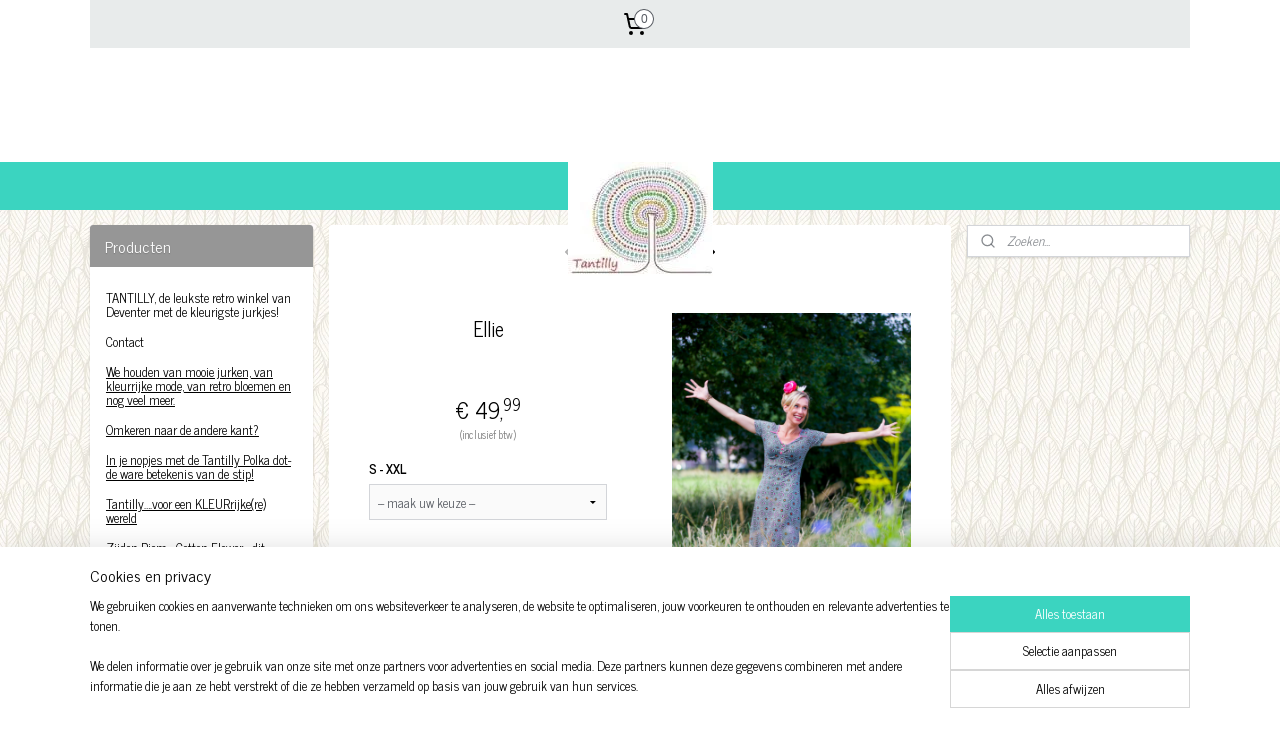

--- FILE ---
content_type: text/html; charset=UTF-8
request_url: https://www.tantilly.nl/a-52373771/zomercollectie/ellie/
body_size: 13687
content:
<!DOCTYPE html>
<!--[if lt IE 7]>
<html lang="nl"
      class="no-js lt-ie9 lt-ie8 lt-ie7 secure"> <![endif]-->
<!--[if IE 7]>
<html lang="nl"
      class="no-js lt-ie9 lt-ie8 is-ie7 secure"> <![endif]-->
<!--[if IE 8]>
<html lang="nl"
      class="no-js lt-ie9 is-ie8 secure"> <![endif]-->
<!--[if gt IE 8]><!-->
<html lang="nl" class="no-js secure">
<!--<![endif]-->
<head prefix="og: http://ogp.me/ns#">
    <meta http-equiv="Content-Type" content="text/html; charset=UTF-8"/>

    <title>Ellie | Zomercollectie | Tantilly retro kleurrijke jurkes</title>
    <meta name="robots" content="noarchive"/>
    <meta name="robots" content="index,follow,noodp,noydir"/>
    
    <meta name="verify-v1" content="MHPVp9QPz_IuooUeihPwRsjIPSF_mTNHRcMkMu1spls"/>
        <meta name="google-site-verification" content="MHPVp9QPz_IuooUeihPwRsjIPSF_mTNHRcMkMu1spls"/>
    <meta name="viewport" content="width=device-width, initial-scale=1.0"/>
    <meta name="revisit-after" content="1 days"/>
    <meta name="generator" content="Mijnwebwinkel"/>
    <meta name="web_author" content="https://www.mijnwebwinkel.nl/"/>

    

    <meta property="og:site_name" content="Tantilly retro kleurrijke jurkes"/>

        <meta property="og:title" content="Ellie"/>
    <meta property="og:description" content="Dit leuke jurkje hebben we in 1 print. Dit jurkje heeft een aparte halslijn en 3 vrolijke knoopjes aan de voorkant."/>
    <meta property="og:type" content="product"/>
    <meta property="og:image" content="https://cdn.myonlinestore.eu/944aafa3-6be1-11e9-a722-44a8421b9960/image/cache/article/dd100a544383f6e14986eafbfc642a49c90cd5d4.jpg"/>
        <meta property="og:image" content="https://cdn.myonlinestore.eu/944aafa3-6be1-11e9-a722-44a8421b9960/image/cache/article/0ff317df51be4b1184c300171ed1c2c1086c2942.jpg"/>
        <meta property="og:image" content="https://cdn.myonlinestore.eu/944aafa3-6be1-11e9-a722-44a8421b9960/image/cache/article/9a42f72db693e488f2c114c4f973bf9e31d15c28.jpg"/>
        <meta property="og:url" content="https://www.tantilly.nl/a-52373771/zomercollectie/ellie/"/>

    <link rel="preload" as="style" href="https://static.myonlinestore.eu/assets/../js/fancybox/jquery.fancybox.css?20260114074236"
          onload="this.onload=null;this.rel='stylesheet'">
    <noscript>
        <link rel="stylesheet" href="https://static.myonlinestore.eu/assets/../js/fancybox/jquery.fancybox.css?20260114074236">
    </noscript>

    <link rel="stylesheet" type="text/css" href="https://asset.myonlinestore.eu/8IVGubgUW9dVEr71AnvqA8rNmVnRjar.css"/>

    <link rel="preload" as="style" href="https://static.myonlinestore.eu/assets/../fonts/fontawesome-6.4.2/css/fontawesome.min.css?20260114074236"
          onload="this.onload=null;this.rel='stylesheet'">
    <link rel="preload" as="style" href="https://static.myonlinestore.eu/assets/../fonts/fontawesome-6.4.2/css/solid.min.css?20260114074236"
          onload="this.onload=null;this.rel='stylesheet'">
    <link rel="preload" as="style" href="https://static.myonlinestore.eu/assets/../fonts/fontawesome-6.4.2/css/brands.min.css?20260114074236"
          onload="this.onload=null;this.rel='stylesheet'">
    <link rel="preload" as="style" href="https://static.myonlinestore.eu/assets/../fonts/fontawesome-6.4.2/css/v4-shims.min.css?20260114074236"
          onload="this.onload=null;this.rel='stylesheet'">
    <noscript>
        <link rel="stylesheet" href="https://static.myonlinestore.eu/assets/../fonts/font-awesome-4.1.0/css/font-awesome.4.1.0.min.css?20260114074236">
    </noscript>

    <link rel="preconnect" href="https://static.myonlinestore.eu/" crossorigin />
    <link rel="dns-prefetch" href="https://static.myonlinestore.eu/" />
    <link rel="preconnect" href="https://cdn.myonlinestore.eu" crossorigin />
    <link rel="dns-prefetch" href="https://cdn.myonlinestore.eu" />

    <script type="text/javascript" src="https://static.myonlinestore.eu/assets/../js/modernizr.js?20260114074236"></script>
        
    <link rel="canonical" href="https://www.tantilly.nl/a-52373771/zomercollectie/ellie/"/>
                    <link rel="shortcut icon" type="image/x-icon" href="data:image/x-icon;base64,">
        <link rel="icon" type="image/png" href="[data-uri]" />
    <script>
        var _rollbarConfig = {
        accessToken: 'd57a2075769e4401ab611d78421f1c89',
        captureUncaught: false,
        captureUnhandledRejections: false,
        verbose: false,
        payload: {
            environment: 'prod',
            person: {
                id: 394871,
            },
            ignoredMessages: [
                'request aborted',
                'network error',
                'timeout'
            ]
        },
        reportLevel: 'error'
    };
    // Rollbar Snippet
    !function(r){var e={};function o(n){if(e[n])return e[n].exports;var t=e[n]={i:n,l:!1,exports:{}};return r[n].call(t.exports,t,t.exports,o),t.l=!0,t.exports}o.m=r,o.c=e,o.d=function(r,e,n){o.o(r,e)||Object.defineProperty(r,e,{enumerable:!0,get:n})},o.r=function(r){"undefined"!=typeof Symbol&&Symbol.toStringTag&&Object.defineProperty(r,Symbol.toStringTag,{value:"Module"}),Object.defineProperty(r,"__esModule",{value:!0})},o.t=function(r,e){if(1&e&&(r=o(r)),8&e)return r;if(4&e&&"object"==typeof r&&r&&r.__esModule)return r;var n=Object.create(null);if(o.r(n),Object.defineProperty(n,"default",{enumerable:!0,value:r}),2&e&&"string"!=typeof r)for(var t in r)o.d(n,t,function(e){return r[e]}.bind(null,t));return n},o.n=function(r){var e=r&&r.__esModule?function(){return r.default}:function(){return r};return o.d(e,"a",e),e},o.o=function(r,e){return Object.prototype.hasOwnProperty.call(r,e)},o.p="",o(o.s=0)}([function(r,e,o){var n=o(1),t=o(4);_rollbarConfig=_rollbarConfig||{},_rollbarConfig.rollbarJsUrl=_rollbarConfig.rollbarJsUrl||"https://cdnjs.cloudflare.com/ajax/libs/rollbar.js/2.14.4/rollbar.min.js",_rollbarConfig.async=void 0===_rollbarConfig.async||_rollbarConfig.async;var a=n.setupShim(window,_rollbarConfig),l=t(_rollbarConfig);window.rollbar=n.Rollbar,a.loadFull(window,document,!_rollbarConfig.async,_rollbarConfig,l)},function(r,e,o){var n=o(2);function t(r){return function(){try{return r.apply(this,arguments)}catch(r){try{console.error("[Rollbar]: Internal error",r)}catch(r){}}}}var a=0;function l(r,e){this.options=r,this._rollbarOldOnError=null;var o=a++;this.shimId=function(){return o},"undefined"!=typeof window&&window._rollbarShims&&(window._rollbarShims[o]={handler:e,messages:[]})}var i=o(3),s=function(r,e){return new l(r,e)},d=function(r){return new i(s,r)};function c(r){return t(function(){var e=Array.prototype.slice.call(arguments,0),o={shim:this,method:r,args:e,ts:new Date};window._rollbarShims[this.shimId()].messages.push(o)})}l.prototype.loadFull=function(r,e,o,n,a){var l=!1,i=e.createElement("script"),s=e.getElementsByTagName("script")[0],d=s.parentNode;i.crossOrigin="",i.src=n.rollbarJsUrl,o||(i.async=!0),i.onload=i.onreadystatechange=t(function(){if(!(l||this.readyState&&"loaded"!==this.readyState&&"complete"!==this.readyState)){i.onload=i.onreadystatechange=null;try{d.removeChild(i)}catch(r){}l=!0,function(){var e;if(void 0===r._rollbarDidLoad){e=new Error("rollbar.js did not load");for(var o,n,t,l,i=0;o=r._rollbarShims[i++];)for(o=o.messages||[];n=o.shift();)for(t=n.args||[],i=0;i<t.length;++i)if("function"==typeof(l=t[i])){l(e);break}}"function"==typeof a&&a(e)}()}}),d.insertBefore(i,s)},l.prototype.wrap=function(r,e,o){try{var n;if(n="function"==typeof e?e:function(){return e||{}},"function"!=typeof r)return r;if(r._isWrap)return r;if(!r._rollbar_wrapped&&(r._rollbar_wrapped=function(){o&&"function"==typeof o&&o.apply(this,arguments);try{return r.apply(this,arguments)}catch(o){var e=o;throw e&&("string"==typeof e&&(e=new String(e)),e._rollbarContext=n()||{},e._rollbarContext._wrappedSource=r.toString(),window._rollbarWrappedError=e),e}},r._rollbar_wrapped._isWrap=!0,r.hasOwnProperty))for(var t in r)r.hasOwnProperty(t)&&(r._rollbar_wrapped[t]=r[t]);return r._rollbar_wrapped}catch(e){return r}};for(var p="log,debug,info,warn,warning,error,critical,global,configure,handleUncaughtException,handleAnonymousErrors,handleUnhandledRejection,captureEvent,captureDomContentLoaded,captureLoad".split(","),u=0;u<p.length;++u)l.prototype[p[u]]=c(p[u]);r.exports={setupShim:function(r,e){if(r){var o=e.globalAlias||"Rollbar";if("object"==typeof r[o])return r[o];r._rollbarShims={},r._rollbarWrappedError=null;var a=new d(e);return t(function(){e.captureUncaught&&(a._rollbarOldOnError=r.onerror,n.captureUncaughtExceptions(r,a,!0),e.wrapGlobalEventHandlers&&n.wrapGlobals(r,a,!0)),e.captureUnhandledRejections&&n.captureUnhandledRejections(r,a,!0);var t=e.autoInstrument;return!1!==e.enabled&&(void 0===t||!0===t||"object"==typeof t&&t.network)&&r.addEventListener&&(r.addEventListener("load",a.captureLoad.bind(a)),r.addEventListener("DOMContentLoaded",a.captureDomContentLoaded.bind(a))),r[o]=a,a})()}},Rollbar:d}},function(r,e){function o(r,e,o){if(e.hasOwnProperty&&e.hasOwnProperty("addEventListener")){for(var n=e.addEventListener;n._rollbarOldAdd&&n.belongsToShim;)n=n._rollbarOldAdd;var t=function(e,o,t){n.call(this,e,r.wrap(o),t)};t._rollbarOldAdd=n,t.belongsToShim=o,e.addEventListener=t;for(var a=e.removeEventListener;a._rollbarOldRemove&&a.belongsToShim;)a=a._rollbarOldRemove;var l=function(r,e,o){a.call(this,r,e&&e._rollbar_wrapped||e,o)};l._rollbarOldRemove=a,l.belongsToShim=o,e.removeEventListener=l}}r.exports={captureUncaughtExceptions:function(r,e,o){if(r){var n;if("function"==typeof e._rollbarOldOnError)n=e._rollbarOldOnError;else if(r.onerror){for(n=r.onerror;n._rollbarOldOnError;)n=n._rollbarOldOnError;e._rollbarOldOnError=n}e.handleAnonymousErrors();var t=function(){var o=Array.prototype.slice.call(arguments,0);!function(r,e,o,n){r._rollbarWrappedError&&(n[4]||(n[4]=r._rollbarWrappedError),n[5]||(n[5]=r._rollbarWrappedError._rollbarContext),r._rollbarWrappedError=null);var t=e.handleUncaughtException.apply(e,n);o&&o.apply(r,n),"anonymous"===t&&(e.anonymousErrorsPending+=1)}(r,e,n,o)};o&&(t._rollbarOldOnError=n),r.onerror=t}},captureUnhandledRejections:function(r,e,o){if(r){"function"==typeof r._rollbarURH&&r._rollbarURH.belongsToShim&&r.removeEventListener("unhandledrejection",r._rollbarURH);var n=function(r){var o,n,t;try{o=r.reason}catch(r){o=void 0}try{n=r.promise}catch(r){n="[unhandledrejection] error getting `promise` from event"}try{t=r.detail,!o&&t&&(o=t.reason,n=t.promise)}catch(r){}o||(o="[unhandledrejection] error getting `reason` from event"),e&&e.handleUnhandledRejection&&e.handleUnhandledRejection(o,n)};n.belongsToShim=o,r._rollbarURH=n,r.addEventListener("unhandledrejection",n)}},wrapGlobals:function(r,e,n){if(r){var t,a,l="EventTarget,Window,Node,ApplicationCache,AudioTrackList,ChannelMergerNode,CryptoOperation,EventSource,FileReader,HTMLUnknownElement,IDBDatabase,IDBRequest,IDBTransaction,KeyOperation,MediaController,MessagePort,ModalWindow,Notification,SVGElementInstance,Screen,TextTrack,TextTrackCue,TextTrackList,WebSocket,WebSocketWorker,Worker,XMLHttpRequest,XMLHttpRequestEventTarget,XMLHttpRequestUpload".split(",");for(t=0;t<l.length;++t)r[a=l[t]]&&r[a].prototype&&o(e,r[a].prototype,n)}}}},function(r,e){function o(r,e){this.impl=r(e,this),this.options=e,function(r){for(var e=function(r){return function(){var e=Array.prototype.slice.call(arguments,0);if(this.impl[r])return this.impl[r].apply(this.impl,e)}},o="log,debug,info,warn,warning,error,critical,global,configure,handleUncaughtException,handleAnonymousErrors,handleUnhandledRejection,_createItem,wrap,loadFull,shimId,captureEvent,captureDomContentLoaded,captureLoad".split(","),n=0;n<o.length;n++)r[o[n]]=e(o[n])}(o.prototype)}o.prototype._swapAndProcessMessages=function(r,e){var o,n,t;for(this.impl=r(this.options);o=e.shift();)n=o.method,t=o.args,this[n]&&"function"==typeof this[n]&&("captureDomContentLoaded"===n||"captureLoad"===n?this[n].apply(this,[t[0],o.ts]):this[n].apply(this,t));return this},r.exports=o},function(r,e){r.exports=function(r){return function(e){if(!e&&!window._rollbarInitialized){for(var o,n,t=(r=r||{}).globalAlias||"Rollbar",a=window.rollbar,l=function(r){return new a(r)},i=0;o=window._rollbarShims[i++];)n||(n=o.handler),o.handler._swapAndProcessMessages(l,o.messages);window[t]=n,window._rollbarInitialized=!0}}}}]);
    // End Rollbar Snippet
    </script>
    <script defer type="text/javascript" src="https://static.myonlinestore.eu/assets/../js/jquery.min.js?20260114074236"></script><script defer type="text/javascript" src="https://static.myonlinestore.eu/assets/../js/mww/shop.js?20260114074236"></script><script defer type="text/javascript" src="https://static.myonlinestore.eu/assets/../js/mww/shop/category.js?20260114074236"></script><script defer type="text/javascript" src="https://static.myonlinestore.eu/assets/../js/fancybox/jquery.fancybox.pack.js?20260114074236"></script><script defer type="text/javascript" src="https://static.myonlinestore.eu/assets/../js/fancybox/jquery.fancybox-thumbs.js?20260114074236"></script><script defer type="text/javascript" src="https://static.myonlinestore.eu/assets/../js/mww/image.js?20260114074236"></script><script defer type="text/javascript" src="https://static.myonlinestore.eu/assets/../js/mww/shop/article.js?20260114074236"></script><script defer type="text/javascript" src="https://static.myonlinestore.eu/assets/../js/mww/product/product.js?20260114074236"></script><script defer type="text/javascript" src="https://static.myonlinestore.eu/assets/../js/mww/product/product.configurator.js?20260114074236"></script><script defer type="text/javascript"
                src="https://static.myonlinestore.eu/assets/../js/mww/product/product.configurator.validator.js?20260114074236"></script><script defer type="text/javascript" src="https://static.myonlinestore.eu/assets/../js/mww/product/product.main.js?20260114074236"></script><script defer type="text/javascript" src="https://static.myonlinestore.eu/assets/../js/mww/navigation.js?20260114074236"></script><script defer type="text/javascript" src="https://static.myonlinestore.eu/assets/../js/delay.js?20260114074236"></script><script defer type="text/javascript" src="https://static.myonlinestore.eu/assets/../js/mww/ajax.js?20260114074236"></script><script defer type="text/javascript" src="https://static.myonlinestore.eu/assets/../js/foundation/foundation.min.js?20260114074236"></script><script defer type="text/javascript" src="https://static.myonlinestore.eu/assets/../js/foundation/foundation/foundation.topbar.js?20260114074236"></script><script defer type="text/javascript" src="https://static.myonlinestore.eu/assets/../js/foundation/foundation/foundation.tooltip.js?20260114074236"></script><script defer type="text/javascript" src="https://static.myonlinestore.eu/assets/../js/mww/deferred.js?20260114074236"></script>
        <script src="https://static.myonlinestore.eu/assets/webpack/bootstrapper.ce10832e.js"></script>
    
    <script src="https://static.myonlinestore.eu/assets/webpack/vendor.85ea91e8.js" defer></script><script src="https://static.myonlinestore.eu/assets/webpack/main.c5872b2c.js" defer></script>
    
    <script src="https://static.myonlinestore.eu/assets/webpack/webcomponents.377dc92a.js" defer></script>
    
    <script src="https://static.myonlinestore.eu/assets/webpack/render.8395a26c.js" defer></script>

    <script>
        window.bootstrapper.add(new Strap('marketingScripts', []));
    </script>
        <script>
  window.dataLayer = window.dataLayer || [];

  function gtag() {
    dataLayer.push(arguments);
  }

    gtag(
    "consent",
    "default",
    {
      "ad_storage": "denied",
      "ad_user_data": "denied",
      "ad_personalization": "denied",
      "analytics_storage": "denied",
      "security_storage": "granted",
      "personalization_storage": "denied",
      "functionality_storage": "denied",
    }
  );

  gtag("js", new Date());
  gtag("config", 'G-HSRC51ENF9', { "groups": "myonlinestore" });</script>
<script async src="https://www.googletagmanager.com/gtag/js?id=G-HSRC51ENF9"></script>
        <script>
        
    </script>
        
<script>
    var marketingStrapId = 'marketingScripts'
    var marketingScripts = window.bootstrapper.use(marketingStrapId);

    if (marketingScripts === null) {
        marketingScripts = [];
    }

    
    window.bootstrapper.update(new Strap(marketingStrapId, marketingScripts));
</script>
    <noscript>
        <style>ul.products li {
                opacity: 1 !important;
            }</style>
    </noscript>

            <script>
                (function (w, d, s, l, i) {
            w[l] = w[l] || [];
            w[l].push({
                'gtm.start':
                    new Date().getTime(), event: 'gtm.js'
            });
            var f = d.getElementsByTagName(s)[0],
                j = d.createElement(s), dl = l != 'dataLayer' ? '&l=' + l : '';
            j.async = true;
            j.src =
                'https://www.googletagmanager.com/gtm.js?id=' + i + dl;
            f.parentNode.insertBefore(j, f);
        })(window, document, 'script', 'dataLayer', 'GTM-MSQ3L6L');
            </script>

</head>
<body    class="lang-nl_NL layout-width-1100 threeColumn">

    <noscript>
                    <iframe src="https://www.googletagmanager.com/ns.html?id=GTM-MSQ3L6L" height="0" width="0"
                    style="display:none;visibility:hidden"></iframe>
            </noscript>


<header>
    <a tabindex="0" id="skip-link" class="button screen-reader-text" href="#content">Spring naar de hoofdtekst</a>
</header>


<div id="react_element__filter"></div>

<div class="site-container">
    <div class="inner-wrap">
        
        
        <div class="bg-container custom-css-container"             data-active-language="nl"
            data-current-date="16-01-2026"
            data-category-id="unknown"
            data-article-id="41388347"
            data-article-category-id="4432616"
            data-article-name="Ellie"
        >
            <noscript class="no-js-message">
                <div class="inner">
                    Javascript is uitgeschakeld.


Zonder Javascript is het niet mogelijk bestellingen te plaatsen in deze webwinkel en zijn een aantal functionaliteiten niet beschikbaar.
                </div>
            </noscript>

            <div id="header">
                <div id="react_root"><!-- --></div>
                <div
                    class="header-bar-top">
                                                
<div class="row header-bar-inner" data-bar-position="top" data-options="sticky_on: [medium, large]; is_hover: true; scrolltop: true;" data-topbar>
    <section class="top-bar-section">
                                    <div class="module-container cart align-right">
                    
<div class="header-cart module moduleCartCompact" data-ajax-cart-replace="true" data-productcount="0">
            <a href="/cart/?category_id=4432616" class="foldout-cart">
                <div   
    aria-hidden role="img"
    class="icon icon--sf-shopping-cart
        "
            title="Winkelwagen"
    >
    <svg><use xlink:href="#sf-shopping-cart"></use></svg>
    </div>
            <span class="count">0</span>
        </a>
        <div class="hidden-cart-details">
            <div class="invisible-hover-area">
                <div data-mobile-cart-replace="true" class="cart-details">
                                            <div class="cart-summary">
                            Geen artikelen in winkelwagen.
                        </div>
                                    </div>

                            </div>
        </div>
    </div>

                </div>
                        </section>
</div>

                                    </div>

                

        
                
            

<sf-header-image
    class="web-component"
    header-element-height="114px"
    align="center"
    store-name="Tantilly retro kleurrijke jurkes"
    store-url="https://www.tantilly.nl/"
    background-image-url=""
    mobile-background-image-url=""
    logo-custom-width=""
    logo-custom-height=""
    page-column-width="1100"
    style="
        height: 114px;

        --background-color: #FFFFFF;
        --background-height: 114px;
        --background-aspect-ratio: 1;
        --scaling-background-aspect-ratio: 2.75;
        --mobile-background-height: 0px;
        --mobile-background-aspect-ratio: 1;
        --color: #000000;
        --logo-custom-width: auto;
        --logo-custom-height: auto;
        --logo-aspect-ratio: 1.2719298245614
        ">
            <a href="https://www.tantilly.nl/" slot="logo" style="max-height: 100%;">
            <img
                src="https://cdn.myonlinestore.eu/944aafa3-6be1-11e9-a722-44a8421b9960/logo_large.png?t=1757772343"
                alt="Tantilly retro kleurrijke jurkes"
                style="
                    width: 145px;
                    height: 100%;
                    display: block;
                    max-height: 400px;
                    "
            />
        </a>
    </sf-header-image>
                <div class="header-bar-bottom">
                                                
<div class="row header-bar-inner" data-bar-position="header" data-options="sticky_on: [medium, large]; is_hover: true; scrolltop: true;" data-topbar>
    <section class="top-bar-section">
            </section>
</div>

                                    </div>
            </div>

            
            
            <div id="content" class="columncount-3">
                <div class="row">
                                            <div class="columns columns-14 foldout-nav">
                            <a class="mobile-nav-toggle" href="#" data-react-trigger="mobile-navigation-toggle">
    <i></i> Menu</a>   
                        </div>
                                                                                            <div class="columns large-8 medium-14 large-push-3" id="centercolumn">
    
    
                                    <script>
        window.bootstrapper.add(new Strap('product', {
            id: '41388347',
            name: 'Ellie',
            value: '49.990000',
            currency: 'EUR'
        }));

        var marketingStrapId = 'marketingScripts'
        var marketingScripts = window.bootstrapper.use(marketingStrapId);

        if (marketingScripts === null) {
            marketingScripts = [];
        }

        marketingScripts.push({
            inline: `if (typeof window.fbq === 'function') {
                window.fbq('track', 'ViewContent', {
                    content_name: "Ellie",
                    content_ids: ["41388347"],
                    content_type: "product"
                });
            }`,
        });

        window.bootstrapper.update(new Strap(marketingStrapId, marketingScripts));
    </script>
    <div id="react_element__product-events"><!-- --></div>

    <script type="application/ld+json">
        {"@context":"https:\/\/schema.org","@graph":[{"@type":"Product","name":"Ellie","description":"Dit leuke jurkje hebben we in 1 print. Dit jurkje heeft een aparte halslijn en 3 vrolijke knoopjes aan de voorkant. Het model valt aansluitend en de lengte net iets boven de knie.. Een erg leuk hip model!","offers":{"@type":"AggregateOffer","priceCurrency":"EUR","lowPrice":"49.99","highPrice":"49.99","offerCount":6,"offers":[{"@type":"Offer","url":"https:\/\/www.tantilly.nl\/a-52373771\/zomercollectie\/ellie\/","priceSpecification":{"@type":"PriceSpecification","priceCurrency":"EUR","price":"49.99","valueAddedTaxIncluded":true},"@id":"https:\/\/www.tantilly.nl\/#\/schema\/Offer\/0df296a8-bd59-11eb-a98b-0a6e45a98899"},{"@type":"Offer","url":"https:\/\/www.tantilly.nl\/a-52373771-5593540\/zomercollectie\/ellie\/","priceSpecification":{"@type":"PriceSpecification","priceCurrency":"EUR","price":"49.99","valueAddedTaxIncluded":true},"@id":"https:\/\/www.tantilly.nl\/#\/schema\/Offer\/0df296a8-bd59-11eb-a98b-0a6e45a98899\/5593540"},{"@type":"Offer","url":"https:\/\/www.tantilly.nl\/a-52373771-5593541\/zomercollectie\/ellie\/","priceSpecification":{"@type":"PriceSpecification","priceCurrency":"EUR","price":"49.99","valueAddedTaxIncluded":true},"@id":"https:\/\/www.tantilly.nl\/#\/schema\/Offer\/0df296a8-bd59-11eb-a98b-0a6e45a98899\/5593541"},{"@type":"Offer","url":"https:\/\/www.tantilly.nl\/a-52373771-5593542\/zomercollectie\/ellie\/","priceSpecification":{"@type":"PriceSpecification","priceCurrency":"EUR","price":"49.99","valueAddedTaxIncluded":true},"@id":"https:\/\/www.tantilly.nl\/#\/schema\/Offer\/0df296a8-bd59-11eb-a98b-0a6e45a98899\/5593542"},{"@type":"Offer","availability":"https:\/\/schema.org\/OutOfStock","url":"https:\/\/www.tantilly.nl\/a-52373771-5593543\/zomercollectie\/ellie\/","priceSpecification":{"@type":"PriceSpecification","priceCurrency":"EUR","price":"49.99","valueAddedTaxIncluded":true},"@id":"https:\/\/www.tantilly.nl\/#\/schema\/Offer\/0df296a8-bd59-11eb-a98b-0a6e45a98899\/5593543"},{"@type":"Offer","availability":"https:\/\/schema.org\/OutOfStock","url":"https:\/\/www.tantilly.nl\/a-52373771-5593544\/zomercollectie\/ellie\/","priceSpecification":{"@type":"PriceSpecification","priceCurrency":"EUR","price":"49.99","valueAddedTaxIncluded":true},"@id":"https:\/\/www.tantilly.nl\/#\/schema\/Offer\/0df296a8-bd59-11eb-a98b-0a6e45a98899\/5593544"}],"@id":"https:\/\/www.tantilly.nl\/#\/schema\/AggregateOffer\/0df296a8-bd59-11eb-a98b-0a6e45a98899"},"image":{"@type":"ImageObject","url":"https:\/\/cdn.myonlinestore.eu\/944aafa3-6be1-11e9-a722-44a8421b9960\/image\/cache\/article\/dd100a544383f6e14986eafbfc642a49c90cd5d4.jpg","contentUrl":"https:\/\/cdn.myonlinestore.eu\/944aafa3-6be1-11e9-a722-44a8421b9960\/image\/cache\/article\/dd100a544383f6e14986eafbfc642a49c90cd5d4.jpg","@id":"https:\/\/cdn.myonlinestore.eu\/944aafa3-6be1-11e9-a722-44a8421b9960\/image\/cache\/article\/dd100a544383f6e14986eafbfc642a49c90cd5d4.jpg"},"@id":"https:\/\/www.tantilly.nl\/#\/schema\/Product\/0df296a8-bd59-11eb-a98b-0a6e45a98899"},{"@type":"Offer","url":"https:\/\/www.tantilly.nl\/a-52373771\/zomercollectie\/ellie\/","priceSpecification":{"@type":"PriceSpecification","priceCurrency":"EUR","price":"49.99","valueAddedTaxIncluded":true},"@id":"https:\/\/www.tantilly.nl\/#\/schema\/Offer\/0df296a8-bd59-11eb-a98b-0a6e45a98899"}]}
    </script>
    <div class="article product-page fifty-fifty">
            <span class="badge-container">
            </span>
        
<div class="prev_next-button">
                                        <span class="prev_next_article">
                    <div   
    aria-hidden role="img"
    class="icon icon--sf-chevron-left
        "
            title="{{ language.getText(&#039;previous_article&#039;) }} &amp;#xA;({{ buttons.left.title|raw }})"
    >
    <svg><use xlink:href="#sf-chevron-left"></use></svg>
    </div>
            </span>
                <span>Artikel 1 van 16</span>
            <a href="/a-52366150/zomercollectie/joke-blauw/" title="Volgende artikel &#xA;(Joke blauw)" class="prev_next_article" accesskey="n"><div   
    aria-hidden role="img"
    class="icon icon--sf-chevron-right
        "
            title="{{ language.getText(&#039;next_article&#039;) }} &amp;#xA;({{ buttons.right.title|raw }})"
    ><svg><use xlink:href="#sf-chevron-right"></use></svg></div></a>    
    </div>

        <div class="row">

                <div class="column-images">
    <div class="images">
                                    <div class="image large">
                

<a href="https://cdn.myonlinestore.eu/944aafa3-6be1-11e9-a722-44a8421b9960/image/cache/full/dd100a544383f6e14986eafbfc642a49c90cd5d4.jpg?20260114074236"
    class="fancybox"
    data-fancybox-type="image"
    data-thumbnail="https://cdn.myonlinestore.eu/944aafa3-6be1-11e9-a722-44a8421b9960/image/cache/full/dd100a544383f6e14986eafbfc642a49c90cd5d4.jpg?20260114074236"
    rel="fancybox-thumb" title="Ellie"
    id="afbeelding1"
    >
                        <img src="https://cdn.myonlinestore.eu/944aafa3-6be1-11e9-a722-44a8421b9960/image/cache/full/dd100a544383f6e14986eafbfc642a49c90cd5d4.jpg?20260114074236" alt="Ellie" />
            </a>
            </div>
                    <div class="image large">
                

<a href="https://cdn.myonlinestore.eu/944aafa3-6be1-11e9-a722-44a8421b9960/image/cache/full/0ff317df51be4b1184c300171ed1c2c1086c2942.jpg?20260114074236"
    class="fancybox"
    data-fancybox-type="image"
    data-thumbnail="https://cdn.myonlinestore.eu/944aafa3-6be1-11e9-a722-44a8421b9960/image/cache/full/0ff317df51be4b1184c300171ed1c2c1086c2942.jpg?20260114074236"
    rel="fancybox-thumb" title="Ellie"
    id="afbeelding2"
    >
                        <img src="https://cdn.myonlinestore.eu/944aafa3-6be1-11e9-a722-44a8421b9960/image/cache/full/0ff317df51be4b1184c300171ed1c2c1086c2942.jpg?20260114074236" alt="Ellie" />
            </a>
            </div>
                    <div class="image large">
                

<a href="https://cdn.myonlinestore.eu/944aafa3-6be1-11e9-a722-44a8421b9960/image/cache/full/9a42f72db693e488f2c114c4f973bf9e31d15c28.jpg?20260114074236"
    class="fancybox"
    data-fancybox-type="image"
    data-thumbnail="https://cdn.myonlinestore.eu/944aafa3-6be1-11e9-a722-44a8421b9960/image/cache/full/9a42f72db693e488f2c114c4f973bf9e31d15c28.jpg?20260114074236"
    rel="fancybox-thumb" title="Ellie"
    id="afbeelding3"
    >
                        <img src="https://cdn.myonlinestore.eu/944aafa3-6be1-11e9-a722-44a8421b9960/image/cache/full/9a42f72db693e488f2c114c4f973bf9e31d15c28.jpg?20260114074236" alt="Ellie" />
            </a>
            </div>
        
                    <ul class="thumbs">
                                
                                            </ul>
        
                    </div>
</div>

            <div class="column-details">
                <div class="title">
                        <h1 class="product-title">
        Ellie    </h1>
                        <span class="sku-container">
            </span>
                </div>
                                    
<div class="js-enable-after-load disabled">
    <div class="article-options" data-article-element="options">
        <div class="row">
            <div class="large-14 columns price-container">
                

    
    <span class="pricetag">
                    <span class="regular">
                    € 49,<sup>99</sup>

            </span>
            </span>

                                                    <small>
                        (inclusief                        btw)
                    </small>
                                            </div>
        </div>

                            
            <form accept-charset="UTF-8" name="add_to_cart"
          method="post" action="" class="legacy" data-optionlist-url="https://www.tantilly.nl/article/select-articlelist-option/" id="addToCartForm">
            <div class="form-group        ">
    <div class="control-group">
            <div class="control-container   no-errors    ">
                                <div class="form-group        ">
    <div class="control-group">
            <div class="control-container   no-errors    ">
                                <div class="form-group        ">
    <label class="control-label required" for="add_to_cart_configuration_options_60071c70-800a-48ab-9d1e-bc80a8e2889f_value">S - XXL</label><div class="control-group">
            <div class="control-container   no-errors    ">
                                <select id="add_to_cart_configuration_options_60071c70-800a-48ab-9d1e-bc80a8e2889f_value" name="add_to_cart[configuration][options][60071c70-800a-48ab-9d1e-bc80a8e2889f][value]" required="required" data-article-element="articlelist" class="form-control"><option value="" selected="selected">-- maak uw keuze --</option><option value="5593543" disabled="disabled">S (uitverkocht)</option><option value="5593544" disabled="disabled">M (uitverkocht)</option><option value="5593542">L</option><option value="5593541">XL</option><option value="5593540">XXL</option></select>            </div>
                                </div>
</div>
                </div>
                                </div>
</div>
                </div>
                                </div>
</div>
    
            <input type="hidden"
            id="add_to_cart_category_article_id" name="add_to_cart[category_article_id]" class="form-control"
            value="52373771"                                         data-validator-range="0-0"
                />
        <input type="hidden"
            id="add_to_cart__token" name="add_to_cart[_token]" class="form-control"
            value="b9be37a826bac7c4bf0f6ebf8666c6c6.n1_m5pbOxxyXx1HEWcKtVqWDJRtJ2PMzNTRuEinvWFI.yRaele-elE3UpSSrOq_XL5fWdUENv7FDGF03IEyldRXdJ4KTwqyoWPWNBA"                                         data-validator-range="0-0"
                />
        
            <div class="stockinfo">
                            </div>
                                        <button name="back" class="btn disabled buy-button" type="button" disabled>Maak eerst een keuze</button>
                                    </form>
        
        
    </div>
</div>
                                <div class="save-button-detail" id="react_element__saveforlater-detail-button" data-product-id="0df296a8-bd59-11eb-a98b-0a6e45a98899" data-product-name="Ellie" data-analytics-id="41388347" data-value="49.990000" data-currency="EUR"></div>



                                    <div class=" description" data-tab-content="description">
                    <div class="rte_content">
                                                    <p>Dit leuke jurkje hebben we in 1 print. Dit jurkje heeft een aparte halslijn en 3 vrolijke knoopjes aan de voorkant. Het model valt aansluitend en de lengte net iets boven de knie.. Een erg leuk hip model!</p>
                                                    <div class="article-specs under-content" style="display: none">
                                    <table class="article-specs" data-article-element="specs">
            </table>
                            </div>
                                            </div>
                </div>
                

                                    
                
                    <a href="/c-4432616/zomercollectie/" onclick="if(window.gotoCategoryFromHistory) {window.gotoCategoryFromHistory(this.href); void(0)}" class="btn tiny">
        Overzicht
   </a>

            </div>

        </div>
    </div>

    
            
    </div>
<div class="columns large-3 large-pull-8 medium-7" id="leftcolumn">
            <div class="pane paneColumn paneColumnLeft">
            <div class="block navigation side-menu">
    <h3>Producten</h3>
    <ul>    




<li class="">
            <a href="https://www.tantilly.nl/" class="no_underline">
            TANTILLY,  de leukste retro winkel van Deventer met de kleurigste jurkjes!
                    </a>

                                </li>
    




<li class="">
            <a href="https://www.tantilly.nl/c-3483507/contact/" class="no_underline">
            Contact
                    </a>

                                </li>
    




<li class="">
            <a href="https://www.tantilly.nl/c-5347882/we-houden-van-mooie-jurken-van-kleurrijke-mode-van-retro-bloemen-en-nog-veel-meer/" class="">
            We houden van mooie jurken, van kleurrijke mode, van retro bloemen en nog veel meer.
                    </a>

                                </li>
    




<li class="">
            <a href="https://www.tantilly.nl/c-5347883/omkeren-naar-de-andere-kant/" class="">
            Omkeren naar de andere kant?
                    </a>

                                </li>
    




<li class="">
            <a href="https://www.tantilly.nl/c-5347888/in-je-nopjes-met-de-tantilly-polka-dot-de-ware-betekenis-van-de-stip/" class="">
            In je nopjes met de Tantilly Polka dot- de ware betekenis van de stip!
                    </a>

                                </li>
    




<li class="">
            <a href="https://www.tantilly.nl/c-5347889/tantilly-voor-een-kleurrijke-re-wereld/" class="">
            Tantilly….voor een KLEURrijke(re) wereld
                    </a>

                                </li>
    




<li class="">
            <a href="https://www.tantilly.nl/c-5347890/zijden-riem-cotton-flower-dit-product-heeft-een-verhaal-te-vertellen/" class="">
            Zijden Riem - Cotton Flower - dit product heeft een verhaal te vertellen ...
                    </a>

                                </li>
    




<li class="">
            <a href="https://www.tantilly.nl/c-5347892/tantixly-speciaal-voor-dames-met-een-maatje-meer/" class="">
            TantiXLy- speciaal voor (dames met) een maatje meer
                    </a>

                                </li>
    




<li class="">
            <a href="https://www.tantilly.nl/c-5347893/wat-zegt-jouw-kledingmaat-over-je/" class="">
            Wat zegt jouw kledingmaat over je?
                    </a>

                                </li>
    




<li class="">
            <a href="https://www.tantilly.nl/c-5347895/the-first-tantilly-newsletter-introduction/" class="">
            The first Tantilly Newsletter: Introduction
                    </a>

                                </li>
    




<li class="">
            <a href="https://www.tantilly.nl/c-5347896/fair-fashion-a-better-world-start-s-with-you/" class="">
            FAIR FASHION - A better world start&#039;s with you
                    </a>

                                </li>
</ul>
</div>

            
<div class="block block-newsletter">
    <h3>Nieuwsbrief</h3>

    <div class="intro-text">
        Meld u aan voor onze nieuwsbrief
    </div>

    <a href="https://www.tantilly.nl/newsletter/" class="btn">Aanmelden</a>
</div>

    </div>

    </div>
<div class="columns large-3 medium-7" id="rightcolumn">
            <div class="pane paneColumn paneColumnRight">
            <div class="search-block search-column">
    <div class="react_element__searchbox" 
        data-post-url="/search/" 
        data-search-phrase=""></div>
</div>
    </div>

    </div>
                                                            </div>
            </div>
        </div>

                <div id="mwwFooter">
            <div class="row mwwFooter">
                <div class="columns small-14">
                                                                                                                                                © 2016 - 2026 Tantilly retro kleurrijke jurkes
                        | <a href="https://www.tantilly.nl/sitemap/" class="footer">sitemap</a>
                        | <a href="https://www.tantilly.nl/rss/" class="footer" target="_blank">rss</a>
                                                    | <a href="https://www.mijnwebwinkel.nl/webshop-starten?utm_medium=referral&amp;utm_source=ecommerce_website&amp;utm_campaign=myonlinestore_shops_pro_nl" class="footer" target="_blank">webwinkel beginnen</a>
    -
    powered by <a href="https://www.mijnwebwinkel.nl/?utm_medium=referral&amp;utm_source=ecommerce_website&amp;utm_campaign=myonlinestore_shops_pro_nl" class="footer" target="_blank">Mijnwebwinkel</a>                                                            </div>
            </div>
        </div>
    </div>
</div>

<script>
    window.bootstrapper.add(new Strap('storeNotifications', {
        notifications: [],
    }));

    var storeLocales = [
                'nl_NL',
                'en_GB',
                'de_DE',
                'fr_FR',
                'en_US',
            ];
    window.bootstrapper.add(new Strap('storeLocales', storeLocales));

    window.bootstrapper.add(new Strap('consentBannerSettings', {"enabled":true,"privacyStatementPageId":null,"privacyStatementPageUrl":null,"updatedAt":"2024-02-29T11:31:41+01:00","updatedAtTimestamp":1709202701,"consentTypes":{"required":{"enabled":true,"title":"Noodzakelijk","text":"Cookies en technieken die zijn nodig om de website bruikbaar te maken, zoals het onthouden van je winkelmandje, veilig afrekenen en toegang tot beveiligde gedeelten van de website. Zonder deze cookies kan de website niet naar behoren werken."},"analytical":{"enabled":true,"title":"Statistieken","text":"Cookies en technieken die anoniem gegevens verzamelen en rapporteren over het gebruik van de website, zodat de website geoptimaliseerd kan worden."},"functional":{"enabled":false,"title":"Functioneel","text":"Cookies en technieken die helpen om optionele functionaliteiten aan de website toe te voegen, zoals chatmogelijkheden, het verzamelen van feedback en andere functies van derden."},"marketing":{"enabled":true,"title":"Marketing","text":"Cookies en technieken die worden ingezet om bezoekers gepersonaliseerde en relevante advertenties te kunnen tonen op basis van eerder bezochte pagina’s, en om de effectiviteit van advertentiecampagnes te analyseren."},"personalization":{"enabled":false,"title":"Personalisatie","text":"Cookies en technieken om de vormgeving en inhoud van de website op u aan te passen, zoals de taal of vormgeving van de website."}},"labels":{"banner":{"title":"Cookies en privacy","text":"We gebruiken cookies en aanverwante technieken om ons websiteverkeer te analyseren, de website te optimaliseren, jouw voorkeuren te onthouden en relevante advertenties te tonen.\n\nWe delen informatie over je gebruik van onze site met onze partners voor advertenties en social media. Deze partners kunnen deze gegevens combineren met andere informatie die je aan ze hebt verstrekt of die ze hebben verzameld op basis van jouw gebruik van hun services."},"modal":{"title":"Cookie- en privacyinstellingen","text":"We gebruiken cookies en aanverwante technieken om ons websiteverkeer te analyseren, de website te optimaliseren, jouw voorkeuren te onthouden en relevante advertenties te tonen.\n\nWe delen informatie over je gebruik van onze site met onze partners voor advertenties en social media. Deze partners kunnen deze gegevens combineren met andere informatie die je aan ze hebt verstrekt of die ze hebben verzameld op basis van jouw gebruik van hun services."},"button":{"title":"Cookie- en privacyinstellingen","text":"button_text"}}}));
    window.bootstrapper.add(new Strap('store', {"availableBusinessModels":"ALL","currency":"EUR","currencyDisplayLocale":"nl_NL","discountApplicable":false,"googleTrackingType":"gtag","id":"394871","locale":"nl_NL","loginRequired":false,"roles":[],"storeName":"Tantilly retro kleurrijke jurkes","uuid":"944aafa3-6be1-11e9-a722-44a8421b9960"}));
    window.bootstrapper.add(new Strap('merchant', { isMerchant: false }));
    window.bootstrapper.add(new Strap('customer', { authorized: false }));

    window.bootstrapper.add(new Strap('layout', {"hideCurrencyValuta":false}));
    window.bootstrapper.add(new Strap('store_layout', { width: 1100 }));
    window.bootstrapper.add(new Strap('theme', {"button_border_radius":0,"button_inactive_background_color":"BCC2B0","divider_border_color":"FFFFFF","border_radius":3,"ugly_shadows":true,"flexbox_image_size":"contain","block_background_centercolumn":"FFFFFF","cta_color":"3BD4C0","hyperlink_color":"","general_link_hover_color":null,"content_padding":null,"price_color":"","price_font_size":22,"center_short_description":false,"navigation_link_bg_color":"","navigation_link_fg_color":"","navigation_active_bg_color":"","navigation_active_fg_color":"","navigation_arrow_color":"","navigation_font":"","navigation_font_size":null,"store_color_head":"#FFFFFF","store_color_head_font":"#000000","store_color_background_main":"","store_color_topbar_font":"#000000","store_color_background":"#FFFFFF","store_color_border":"","store_color_block_head":"#969696","store_color_block_font":"#FFFFFF","store_color_block_background":"#FFFFFF","store_color_headerbar_font":"#FFFFFF","store_color_headerbar_background":"#3BD4C0","store_font_type":"google_News Cycle","store_header_font_type":"google_News Cycle","store_header_font_size":1,"store_font_size":13,"store_font_color":"#000000","store_button_color":"#3BD4C0","store_button_font_color":"#FFFFFF","action_price_color":"","article_font_size":null,"store_htags_color":"#000000"}));
    window.bootstrapper.add(new Strap('shippingGateway', {"shippingCountries":["NL"]}));

    window.bootstrapper.add(new Strap('commonTranslations', {
        customerSexMale: 'De heer',
        customerSexFemale: 'Mevrouw',
        oopsTryAgain: 'Er ging iets mis, probeer het opnieuw',
        totalsHideTaxSpecs: 'Verberg de btw specificaties',
        totalsShowTaxSpecs: 'Toon de btw specificaties',
        searchInputPlaceholder: 'Zoeken...',
    }));

    window.bootstrapper.add(new Strap('saveForLaterTranslations', {
        saveForLaterSavedLabel: 'Bewaard',
        saveForLaterSavedItemsLabel: 'Bewaarde items',
        saveForLaterTitle: 'Bewaar voor later',
    }));

    window.bootstrapper.add(new Strap('loyaltyTranslations', {
        loyaltyProgramTitle: 'Spaarprogramma',
        loyaltyPointsLabel: 'Spaarpunten',
        loyaltyRewardsLabel: 'beloningen',
    }));

    window.bootstrapper.add(new Strap('saveForLater', {
        enabled: false    }))

    window.bootstrapper.add(new Strap('loyalty', {
        enabled: false
    }))

    window.bootstrapper.add(new Strap('paymentTest', {
        enabled: false,
        stopUrl: "https:\/\/www.tantilly.nl\/nl_NL\/logout\/"
    }));

    window.bootstrapper.add(new Strap('analyticsTracking', {
                gtag: true,
        datalayer: true,
            }));
</script>

<div id="react_element__mobnav"></div>

<script type="text/javascript">
    window.bootstrapper.add(new Strap('mobileNavigation', {
        search_url: 'https://www.tantilly.nl/search/',
        navigation_structure: {
            id: 0,
            parentId: null,
            text: 'root',
            children: [{"id":3484181,"parent_id":3483504,"style":"no_underline","url":"https:\/\/www.tantilly.nl\/","text":"TANTILLY,  de leukste retro winkel van Deventer met de kleurigste jurkjes!","active":false},{"id":3483507,"parent_id":3483504,"style":"no_underline","url":"https:\/\/www.tantilly.nl\/c-3483507\/contact\/","text":"Contact","active":false},{"id":5347882,"parent_id":3483504,"style":"","url":"https:\/\/www.tantilly.nl\/c-5347882\/we-houden-van-mooie-jurken-van-kleurrijke-mode-van-retro-bloemen-en-nog-veel-meer\/","text":"We houden van mooie jurken, van kleurrijke mode, van retro bloemen en nog veel meer.","active":false},{"id":5347883,"parent_id":3483504,"style":"","url":"https:\/\/www.tantilly.nl\/c-5347883\/omkeren-naar-de-andere-kant\/","text":"Omkeren naar de andere kant?","active":false},{"id":5347888,"parent_id":3483504,"style":"","url":"https:\/\/www.tantilly.nl\/c-5347888\/in-je-nopjes-met-de-tantilly-polka-dot-de-ware-betekenis-van-de-stip\/","text":"In je nopjes met de Tantilly Polka dot- de ware betekenis van de stip!","active":false},{"id":5347889,"parent_id":3483504,"style":"","url":"https:\/\/www.tantilly.nl\/c-5347889\/tantilly-voor-een-kleurrijke-re-wereld\/","text":"Tantilly\u2026.voor een KLEURrijke(re) wereld","active":false},{"id":5347890,"parent_id":3483504,"style":"","url":"https:\/\/www.tantilly.nl\/c-5347890\/zijden-riem-cotton-flower-dit-product-heeft-een-verhaal-te-vertellen\/","text":"Zijden Riem - Cotton Flower - dit product heeft een verhaal te vertellen ...","active":false},{"id":5347892,"parent_id":3483504,"style":"","url":"https:\/\/www.tantilly.nl\/c-5347892\/tantixly-speciaal-voor-dames-met-een-maatje-meer\/","text":"TantiXLy- speciaal voor (dames met) een maatje meer","active":false},{"id":5347893,"parent_id":3483504,"style":"","url":"https:\/\/www.tantilly.nl\/c-5347893\/wat-zegt-jouw-kledingmaat-over-je\/","text":"Wat zegt jouw kledingmaat over je?","active":false},{"id":5347895,"parent_id":3483504,"style":"","url":"https:\/\/www.tantilly.nl\/c-5347895\/the-first-tantilly-newsletter-introduction\/","text":"The first Tantilly Newsletter: Introduction","active":false},{"id":5347896,"parent_id":3483504,"style":"","url":"https:\/\/www.tantilly.nl\/c-5347896\/fair-fashion-a-better-world-start-s-with-you\/","text":"FAIR FASHION - A better world start's with you","active":false}],
        }
    }));
</script>

<div id="react_element__consent_banner"></div>
<div id="react_element__consent_button" class="consent-button"></div>
<div id="react_element__cookiescripts" style="display: none;"></div><script src="https://static.myonlinestore.eu/assets/bundles/fosjsrouting/js/router.js?20260114074236"></script>
<script src="https://static.myonlinestore.eu/assets/js/routes.js?20260114074236"></script>

<script type="text/javascript">
window.bootstrapper.add(new Strap('rollbar', {
    enabled: true,
    token: "d57a2075769e4401ab611d78421f1c89"
}));
</script>

<script>
    window.bootstrapper.add(new Strap('baseUrl', "https://www.tantilly.nl/api"));
    window.bootstrapper.add(new Strap('storeUrl', "https://www.tantilly.nl/"));
    Routing.setBaseUrl("");
    Routing.setHost("www.tantilly.nl");

    // check if the route is localized, if so; add locale to BaseUrl
    var localized_pathname = Routing.getBaseUrl() + "/nl_NL";
    var pathname = window.location.pathname;

    if (pathname.indexOf(localized_pathname) > -1) {
        Routing.setBaseUrl(localized_pathname);
    }
</script>

    <script src="https://static.myonlinestore.eu/assets/webpack/webvitals.32ae806d.js" defer></script>


<!--
ISC License for Lucide icons
Copyright (c) for portions of Lucide are held by Cole Bemis 2013-2024 as part of Feather (MIT). All other copyright (c) for Lucide are held by Lucide Contributors 2024.
Permission to use, copy, modify, and/or distribute this software for any purpose with or without fee is hereby granted, provided that the above copyright notice and this permission notice appear in all copies.
-->
</body>
</html>


--- FILE ---
content_type: text/css; charset=UTF-8
request_url: https://asset.myonlinestore.eu/8IVGubgUW9dVEr71AnvqA8rNmVnRjar.css
body_size: 55566
content:
@import url("https://fonts.googleapis.com/css?family=News%20Cycle:400,700");@import url("https://fonts.googleapis.com/css?family=News%20Cycle:400,700");/*! normalize.css v1.1.3 | MIT License | git.io/normalize */article,aside,details,figcaption,figure,footer,header,hgroup,main,nav,section,summary{display:block}audio,canvas,video{display:inline-block;*display:inline;*zoom:1}audio:not([controls]){display:none;height:0}[hidden]{display:none}html{font-size:100%;-ms-text-size-adjust:100%;-webkit-text-size-adjust:100%}html,button,input,select,textarea{font-family:sans-serif}body{margin:0}a:focus{outline:thin dotted}a:active,a:hover{outline:0}h1{font-size:2em;margin:0.67em 0}h2{font-size:1.5em;margin:0.83em 0}h3{font-size:1.17em;margin:1em 0}h4{font-size:1em;margin:1.33em 0}h5{font-size:0.83em;margin:1.67em 0}h6{font-size:0.67em;margin:2.33em 0}abbr[title]{border-bottom:1px dotted}b,strong{font-weight:bold}blockquote{margin:1em 40px}dfn{font-style:italic}hr{-moz-box-sizing:content-box;box-sizing:content-box;height:0}mark{background:#ff0;color:#000}p,pre{margin:1em 0}code,kbd,pre,samp{font-family:monospace, serif;_font-family:'courier new', monospace;font-size:1em}pre{white-space:pre;white-space:pre-wrap;word-wrap:break-word}q{quotes:none}q:before,q:after{content:'';content:none}small{font-size:80%}sub,sup{font-size:75%;line-height:0;position:relative;vertical-align:baseline}sup{top:-0.5em}sub{bottom:-0.25em}dl,menu,ol,ul{margin:1em 0}dd{margin:0 0 0 40px}menu,ol,ul{padding:0 0 0 40px}nav ul,nav ol{list-style:none;list-style-image:none}img{border:0;-ms-interpolation-mode:bicubic}svg:not(:root){overflow:hidden}figure{margin:0}form{margin:0}fieldset{border:1px solid #c0c0c0;margin:0 2px;padding:0.35em 0.625em 0.75em}legend{border:0;padding:0;white-space:normal;*margin-left:-7px}button,input,select,textarea{font-size:100%;margin:0;vertical-align:baseline;*vertical-align:middle}button,input{line-height:normal}button,select{text-transform:none}button,html input[type="button"],input[type="reset"],input[type="submit"]{-webkit-appearance:button;cursor:pointer;*overflow:visible}button[disabled],html input[disabled]{cursor:default}input[type="checkbox"],input[type="radio"]{box-sizing:border-box;padding:0;*height:13px;*width:13px}input[type="search"]{-webkit-appearance:textfield;-moz-box-sizing:content-box;-webkit-box-sizing:content-box;box-sizing:content-box}input[type="search"]::-webkit-search-cancel-button,input[type="search"]::-webkit-search-decoration{-webkit-appearance:none}button::-moz-focus-inner,input::-moz-focus-inner{border:0;padding:0}textarea{overflow:auto;vertical-align:top}:root{--sf-heading-font-family:"news cycle",sans-serif;--sf-heading-font-color:#000000;--sf-body-font-family:"news cycle",sans-serif;--sf-body-font-color:#000000;--sf-body-font-size:13;--sf-page-column-width:1100px;--sf-line-height:1.5rem;--sf-content-background:"";--sf-content-padding:1rem;--sf-padding:1.25rem;--sf-button-background:#3BD4C0;--sf-button-border-radius:0px;--sf-button-box-shadow:none;--sf-button-color:#FFFFFF}.web-component:not(:defined){display:inline-block;height:100vh;opacity:0;transition:opacity 0.3s ease-in-out}.web-component:defined{display:block}.web-component h1,.web-component h2,.web-component h3,.web-component h4,.web-component h5,.web-component h6,.web-component p{margin:0;padding:0}meta.foundation-version{font-family:"/{{VERSION}}/"}meta.foundation-mq-small{font-family:"/only screen/";width:0}meta.foundation-mq-small-only{font-family:"/only screen and (max-width: 40em)/";width:0}meta.foundation-mq-medium{font-family:"/only screen and (min-width:40.07692em)/";width:40.07692em}meta.foundation-mq-medium-only{font-family:"/only screen and (min-width:40.07692em) and (max-width:64.0625em)/";width:40.07692em}meta.foundation-mq-large{font-family:"/only screen and (min-width:64.13942em)/";width:64.13942em}meta.foundation-mq-large-only{font-family:"/only screen and (min-width:64.13942em) and (max-width:90em)/";width:64.13942em}meta.foundation-mq-xlarge{font-family:"/only screen and (min-width:90.07692em)/";width:90.07692em}meta.foundation-mq-xlarge-only{font-family:"/only screen and (min-width:90.07692em) and (max-width:120em)/";width:90.07692em}meta.foundation-mq-xxlarge{font-family:"/only screen and (min-width:120.07692em)/";width:120.07692em}meta.foundation-data-attribute-namespace{font-family:false}html,body{height:100%}*,*:before,*:after{-webkit-box-sizing:border-box;-moz-box-sizing:border-box;box-sizing:border-box}html,body{font-size:13px}body{background:#fff;color:#000000;cursor:auto;font-family:"news cycle",sans-serif;font-style:normal;font-weight:normal;line-height:1.5;margin:0;padding:0;position:relative}a:hover{cursor:pointer}img{max-width:100%;height:auto}img{-ms-interpolation-mode:bicubic}#map_canvas img,#map_canvas embed,#map_canvas object,.map_canvas img,.map_canvas embed,.map_canvas object,.mqa-display img,.mqa-display embed,.mqa-display object{max-width:none !important}.left{float:left !important}.right{float:right !important}.clearfix:before,.clearfix:after{content:" ";display:table}.clearfix:after{clear:both}.hide{display:none}.invisible{visibility:hidden}.antialiased{-webkit-font-smoothing:antialiased;-moz-osx-font-smoothing:grayscale}img{display:inline-block;vertical-align:middle}textarea{height:auto;min-height:50px}select{width:100%}.alert-box{border-style:solid;border-width:1px;display:block;font-size:13px;font-weight:normal;margin-bottom:1.53846rem;padding:1.07692rem 1.84615rem 1.07692rem 1.07692rem;position:relative;transition:opacity 300ms ease-out;background-color:#3BD4C0;border-color:#2abfac;color:#FFFFFF}.alert-box .close{right:0.30769rem;background:inherit;color:#333333;font-size:1.69231rem;line-height:.9;margin-top:-0.84615rem;opacity:0.3;padding:0 6px 4px;position:absolute;top:50%}.alert-box .close:hover,.alert-box .close:focus{opacity:0.5}.alert-box.radius{border-radius:3px}.alert-box.round{border-radius:1000px}.alert-box.success{background-color:#43AC6A;border-color:#3a945b;color:#FFFFFF}.alert-box.alert{background-color:#f04124;border-color:#de2d0f;color:#FFFFFF}.alert-box.secondary{background-color:#FFFFFF;border-color:#dbdbdb;color:#575757}.alert-box.warning{background-color:#f08a24;border-color:#de770f;color:#FFFFFF}.alert-box.info{background-color:#a0d3e8;border-color:#74bfdd;color:#575757}.alert-box.alert-close{opacity:0}[class*="block-grid-"]{display:block;padding:0;margin:0 -0.625rem}[class*="block-grid-"]:before,[class*="block-grid-"]:after{content:" ";display:table}[class*="block-grid-"]:after{clear:both}[class*="block-grid-"]>li{display:block;float:left;height:auto;padding:0 0.625rem 1.25rem}@media only screen{.small-block-grid-1>li{list-style:none;width:100%}.small-block-grid-1>li:nth-of-type(1n){clear:none}.small-block-grid-1>li:nth-of-type(1n+1){clear:both}.small-block-grid-2>li{list-style:none;width:50%}.small-block-grid-2>li:nth-of-type(1n){clear:none}.small-block-grid-2>li:nth-of-type(2n+1){clear:both}.small-block-grid-3>li{list-style:none;width:33.33333%}.small-block-grid-3>li:nth-of-type(1n){clear:none}.small-block-grid-3>li:nth-of-type(3n+1){clear:both}.small-block-grid-4>li{list-style:none;width:25%}.small-block-grid-4>li:nth-of-type(1n){clear:none}.small-block-grid-4>li:nth-of-type(4n+1){clear:both}.small-block-grid-5>li{list-style:none;width:20%}.small-block-grid-5>li:nth-of-type(1n){clear:none}.small-block-grid-5>li:nth-of-type(5n+1){clear:both}.small-block-grid-6>li{list-style:none;width:16.66667%}.small-block-grid-6>li:nth-of-type(1n){clear:none}.small-block-grid-6>li:nth-of-type(6n+1){clear:both}.small-block-grid-7>li{list-style:none;width:14.28571%}.small-block-grid-7>li:nth-of-type(1n){clear:none}.small-block-grid-7>li:nth-of-type(7n+1){clear:both}.small-block-grid-8>li{list-style:none;width:12.5%}.small-block-grid-8>li:nth-of-type(1n){clear:none}.small-block-grid-8>li:nth-of-type(8n+1){clear:both}.small-block-grid-9>li{list-style:none;width:11.11111%}.small-block-grid-9>li:nth-of-type(1n){clear:none}.small-block-grid-9>li:nth-of-type(9n+1){clear:both}.small-block-grid-10>li{list-style:none;width:10%}.small-block-grid-10>li:nth-of-type(1n){clear:none}.small-block-grid-10>li:nth-of-type(10n+1){clear:both}.small-block-grid-11>li{list-style:none;width:9.09091%}.small-block-grid-11>li:nth-of-type(1n){clear:none}.small-block-grid-11>li:nth-of-type(11n+1){clear:both}.small-block-grid-12>li{list-style:none;width:8.33333%}.small-block-grid-12>li:nth-of-type(1n){clear:none}.small-block-grid-12>li:nth-of-type(12n+1){clear:both}}@media only screen and (min-width:40.07692em){.medium-block-grid-1>li{list-style:none;width:100%}.medium-block-grid-1>li:nth-of-type(1n){clear:none}.medium-block-grid-1>li:nth-of-type(1n+1){clear:both}.medium-block-grid-2>li{list-style:none;width:50%}.medium-block-grid-2>li:nth-of-type(1n){clear:none}.medium-block-grid-2>li:nth-of-type(2n+1){clear:both}.medium-block-grid-3>li{list-style:none;width:33.33333%}.medium-block-grid-3>li:nth-of-type(1n){clear:none}.medium-block-grid-3>li:nth-of-type(3n+1){clear:both}.medium-block-grid-4>li{list-style:none;width:25%}.medium-block-grid-4>li:nth-of-type(1n){clear:none}.medium-block-grid-4>li:nth-of-type(4n+1){clear:both}.medium-block-grid-5>li{list-style:none;width:20%}.medium-block-grid-5>li:nth-of-type(1n){clear:none}.medium-block-grid-5>li:nth-of-type(5n+1){clear:both}.medium-block-grid-6>li{list-style:none;width:16.66667%}.medium-block-grid-6>li:nth-of-type(1n){clear:none}.medium-block-grid-6>li:nth-of-type(6n+1){clear:both}.medium-block-grid-7>li{list-style:none;width:14.28571%}.medium-block-grid-7>li:nth-of-type(1n){clear:none}.medium-block-grid-7>li:nth-of-type(7n+1){clear:both}.medium-block-grid-8>li{list-style:none;width:12.5%}.medium-block-grid-8>li:nth-of-type(1n){clear:none}.medium-block-grid-8>li:nth-of-type(8n+1){clear:both}.medium-block-grid-9>li{list-style:none;width:11.11111%}.medium-block-grid-9>li:nth-of-type(1n){clear:none}.medium-block-grid-9>li:nth-of-type(9n+1){clear:both}.medium-block-grid-10>li{list-style:none;width:10%}.medium-block-grid-10>li:nth-of-type(1n){clear:none}.medium-block-grid-10>li:nth-of-type(10n+1){clear:both}.medium-block-grid-11>li{list-style:none;width:9.09091%}.medium-block-grid-11>li:nth-of-type(1n){clear:none}.medium-block-grid-11>li:nth-of-type(11n+1){clear:both}.medium-block-grid-12>li{list-style:none;width:8.33333%}.medium-block-grid-12>li:nth-of-type(1n){clear:none}.medium-block-grid-12>li:nth-of-type(12n+1){clear:both}}@media only screen and (min-width:64.13942em){.large-block-grid-1>li{list-style:none;width:100%}.large-block-grid-1>li:nth-of-type(1n){clear:none}.large-block-grid-1>li:nth-of-type(1n+1){clear:both}.large-block-grid-2>li{list-style:none;width:50%}.large-block-grid-2>li:nth-of-type(1n){clear:none}.large-block-grid-2>li:nth-of-type(2n+1){clear:both}.large-block-grid-3>li{list-style:none;width:33.33333%}.large-block-grid-3>li:nth-of-type(1n){clear:none}.large-block-grid-3>li:nth-of-type(3n+1){clear:both}.large-block-grid-4>li{list-style:none;width:25%}.large-block-grid-4>li:nth-of-type(1n){clear:none}.large-block-grid-4>li:nth-of-type(4n+1){clear:both}.large-block-grid-5>li{list-style:none;width:20%}.large-block-grid-5>li:nth-of-type(1n){clear:none}.large-block-grid-5>li:nth-of-type(5n+1){clear:both}.large-block-grid-6>li{list-style:none;width:16.66667%}.large-block-grid-6>li:nth-of-type(1n){clear:none}.large-block-grid-6>li:nth-of-type(6n+1){clear:both}.large-block-grid-7>li{list-style:none;width:14.28571%}.large-block-grid-7>li:nth-of-type(1n){clear:none}.large-block-grid-7>li:nth-of-type(7n+1){clear:both}.large-block-grid-8>li{list-style:none;width:12.5%}.large-block-grid-8>li:nth-of-type(1n){clear:none}.large-block-grid-8>li:nth-of-type(8n+1){clear:both}.large-block-grid-9>li{list-style:none;width:11.11111%}.large-block-grid-9>li:nth-of-type(1n){clear:none}.large-block-grid-9>li:nth-of-type(9n+1){clear:both}.large-block-grid-10>li{list-style:none;width:10%}.large-block-grid-10>li:nth-of-type(1n){clear:none}.large-block-grid-10>li:nth-of-type(10n+1){clear:both}.large-block-grid-11>li{list-style:none;width:9.09091%}.large-block-grid-11>li:nth-of-type(1n){clear:none}.large-block-grid-11>li:nth-of-type(11n+1){clear:both}.large-block-grid-12>li{list-style:none;width:8.33333%}.large-block-grid-12>li:nth-of-type(1n){clear:none}.large-block-grid-12>li:nth-of-type(12n+1){clear:both}}button,.button{-webkit-appearance:none;-moz-appearance:none;border-radius:0;border-style:solid;border-width:0;cursor:pointer;font-family:"news cycle",sans-serif;font-weight:normal;line-height:normal;margin:0 0 0;position:relative;text-align:center;text-decoration:none;display:inline-block;padding:0.61538rem 1.23077rem 0.69231rem 1.23077rem;font-size:1rem;background-color:#3BD4C0;border-color:#27b2a0;color:#FFFFFF;transition:background-color 300ms ease-out}button:hover,button:focus,.button:hover,.button:focus{background-color:#27b2a0}button:hover,button:focus,.button:hover,.button:focus{color:#FFFFFF}button.secondary,.button.secondary{background-color:#FFFFFF;border-color:#cccccc;color:#FFFFFF}button.secondary:hover,button.secondary:focus,.button.secondary:hover,.button.secondary:focus{background-color:#cccccc}button.secondary:hover,button.secondary:focus,.button.secondary:hover,.button.secondary:focus{color:#FFFFFF}button.success,.button.success{background-color:#43AC6A;border-color:#368a55;color:#FFFFFF}button.success:hover,button.success:focus,.button.success:hover,.button.success:focus{background-color:#368a55}button.success:hover,button.success:focus,.button.success:hover,.button.success:focus{color:#FFFFFF}button.alert,.button.alert{background-color:#f04124;border-color:#cf2a0e;color:#FFFFFF}button.alert:hover,button.alert:focus,.button.alert:hover,.button.alert:focus{background-color:#cf2a0e}button.alert:hover,button.alert:focus,.button.alert:hover,.button.alert:focus{color:#FFFFFF}button.warning,.button.warning{background-color:#f08a24;border-color:#cf6e0e;color:#FFFFFF}button.warning:hover,button.warning:focus,.button.warning:hover,.button.warning:focus{background-color:#cf6e0e}button.warning:hover,button.warning:focus,.button.warning:hover,.button.warning:focus{color:#FFFFFF}button.info,.button.info{background-color:#a0d3e8;border-color:#61b6d9;color:#FFFFFF}button.info:hover,button.info:focus,.button.info:hover,.button.info:focus{background-color:#61b6d9}button.info:hover,button.info:focus,.button.info:hover,.button.info:focus{color:#FFFFFF}button.large,.button.large{padding:1.38462rem 2.76923rem 1.46154rem 2.76923rem;font-size:1rem}button.small,.button.small{padding:1.07692rem 2.15385rem 1.15385rem 2.15385rem;font-size:1rem}button.tiny,.button.tiny{padding:0.76923rem 1.53846rem 0.84615rem 1.53846rem;font-size:1rem}button.expand,.button.expand{padding:0.61538rem 1.23077rem 0.69231rem 1.23077rem;font-size:1rem;padding-bottom:0.69231rem;padding-top:0.61538rem;padding-left:0.61538rem;padding-right:0.61538rem;width:100%}button.left-align,.button.left-align{text-align:left;text-indent:0.92308rem}button.right-align,.button.right-align{text-align:right;padding-right:0.92308rem}button.radius,.button.radius{border-radius:3px}button.round,.button.round{border-radius:1000px}button.disabled,button[disabled],.button.disabled,.button[disabled]{background-color:#3BD4C0;border-color:#27b2a0;color:#FFFFFF;box-shadow:none;cursor:default;opacity:0.3}button.disabled:hover,button.disabled:focus,button[disabled]:hover,button[disabled]:focus,.button.disabled:hover,.button.disabled:focus,.button[disabled]:hover,.button[disabled]:focus{background-color:#27b2a0}button.disabled:hover,button.disabled:focus,button[disabled]:hover,button[disabled]:focus,.button.disabled:hover,.button.disabled:focus,.button[disabled]:hover,.button[disabled]:focus{color:#FFFFFF}button.disabled:hover,button.disabled:focus,button[disabled]:hover,button[disabled]:focus,.button.disabled:hover,.button.disabled:focus,.button[disabled]:hover,.button[disabled]:focus{background-color:#3BD4C0}button.disabled.secondary,button[disabled].secondary,.button.disabled.secondary,.button[disabled].secondary{background-color:#FFFFFF;border-color:#cccccc;color:#FFFFFF;box-shadow:none;cursor:default;opacity:0.3}button.disabled.secondary:hover,button.disabled.secondary:focus,button[disabled].secondary:hover,button[disabled].secondary:focus,.button.disabled.secondary:hover,.button.disabled.secondary:focus,.button[disabled].secondary:hover,.button[disabled].secondary:focus{background-color:#cccccc}button.disabled.secondary:hover,button.disabled.secondary:focus,button[disabled].secondary:hover,button[disabled].secondary:focus,.button.disabled.secondary:hover,.button.disabled.secondary:focus,.button[disabled].secondary:hover,.button[disabled].secondary:focus{color:#FFFFFF}button.disabled.secondary:hover,button.disabled.secondary:focus,button[disabled].secondary:hover,button[disabled].secondary:focus,.button.disabled.secondary:hover,.button.disabled.secondary:focus,.button[disabled].secondary:hover,.button[disabled].secondary:focus{background-color:#FFFFFF}button.disabled.success,button[disabled].success,.button.disabled.success,.button[disabled].success{background-color:#43AC6A;border-color:#368a55;color:#FFFFFF;box-shadow:none;cursor:default;opacity:0.3}button.disabled.success:hover,button.disabled.success:focus,button[disabled].success:hover,button[disabled].success:focus,.button.disabled.success:hover,.button.disabled.success:focus,.button[disabled].success:hover,.button[disabled].success:focus{background-color:#368a55}button.disabled.success:hover,button.disabled.success:focus,button[disabled].success:hover,button[disabled].success:focus,.button.disabled.success:hover,.button.disabled.success:focus,.button[disabled].success:hover,.button[disabled].success:focus{color:#FFFFFF}button.disabled.success:hover,button.disabled.success:focus,button[disabled].success:hover,button[disabled].success:focus,.button.disabled.success:hover,.button.disabled.success:focus,.button[disabled].success:hover,.button[disabled].success:focus{background-color:#43AC6A}button.disabled.alert,button[disabled].alert,.button.disabled.alert,.button[disabled].alert{background-color:#f04124;border-color:#cf2a0e;color:#FFFFFF;box-shadow:none;cursor:default;opacity:0.3}button.disabled.alert:hover,button.disabled.alert:focus,button[disabled].alert:hover,button[disabled].alert:focus,.button.disabled.alert:hover,.button.disabled.alert:focus,.button[disabled].alert:hover,.button[disabled].alert:focus{background-color:#cf2a0e}button.disabled.alert:hover,button.disabled.alert:focus,button[disabled].alert:hover,button[disabled].alert:focus,.button.disabled.alert:hover,.button.disabled.alert:focus,.button[disabled].alert:hover,.button[disabled].alert:focus{color:#FFFFFF}button.disabled.alert:hover,button.disabled.alert:focus,button[disabled].alert:hover,button[disabled].alert:focus,.button.disabled.alert:hover,.button.disabled.alert:focus,.button[disabled].alert:hover,.button[disabled].alert:focus{background-color:#f04124}button.disabled.warning,button[disabled].warning,.button.disabled.warning,.button[disabled].warning{background-color:#f08a24;border-color:#cf6e0e;color:#FFFFFF;box-shadow:none;cursor:default;opacity:0.3}button.disabled.warning:hover,button.disabled.warning:focus,button[disabled].warning:hover,button[disabled].warning:focus,.button.disabled.warning:hover,.button.disabled.warning:focus,.button[disabled].warning:hover,.button[disabled].warning:focus{background-color:#cf6e0e}button.disabled.warning:hover,button.disabled.warning:focus,button[disabled].warning:hover,button[disabled].warning:focus,.button.disabled.warning:hover,.button.disabled.warning:focus,.button[disabled].warning:hover,.button[disabled].warning:focus{color:#FFFFFF}button.disabled.warning:hover,button.disabled.warning:focus,button[disabled].warning:hover,button[disabled].warning:focus,.button.disabled.warning:hover,.button.disabled.warning:focus,.button[disabled].warning:hover,.button[disabled].warning:focus{background-color:#f08a24}button.disabled.info,button[disabled].info,.button.disabled.info,.button[disabled].info{background-color:#a0d3e8;border-color:#61b6d9;color:#FFFFFF;box-shadow:none;cursor:default;opacity:0.3}button.disabled.info:hover,button.disabled.info:focus,button[disabled].info:hover,button[disabled].info:focus,.button.disabled.info:hover,.button.disabled.info:focus,.button[disabled].info:hover,.button[disabled].info:focus{background-color:#61b6d9}button.disabled.info:hover,button.disabled.info:focus,button[disabled].info:hover,button[disabled].info:focus,.button.disabled.info:hover,.button.disabled.info:focus,.button[disabled].info:hover,.button[disabled].info:focus{color:#FFFFFF}button.disabled.info:hover,button.disabled.info:focus,button[disabled].info:hover,button[disabled].info:focus,.button.disabled.info:hover,.button.disabled.info:focus,.button[disabled].info:hover,.button[disabled].info:focus{background-color:#a0d3e8}button::-moz-focus-inner{border:0;padding:0}@media only screen and (min-width:40.07692em){button,.button{display:inline-block}}.button-group{list-style:none;margin:0;left:0}.button-group:before,.button-group:after{content:" ";display:table}.button-group:after{clear:both}.button-group.even-2 li{display:inline-block;margin:0 -2px;width:50%}.button-group.even-2 li>button,.button-group.even-2 li .button{border-left:1px solid;border-color:rgba(255,255,255,0.5)}.button-group.even-2 li:first-child button,.button-group.even-2 li:first-child .button{border-left:0}.button-group.even-2 li button,.button-group.even-2 li .button{width:100%}.button-group.even-3 li{display:inline-block;margin:0 -2px;width:33.33333%}.button-group.even-3 li>button,.button-group.even-3 li .button{border-left:1px solid;border-color:rgba(255,255,255,0.5)}.button-group.even-3 li:first-child button,.button-group.even-3 li:first-child .button{border-left:0}.button-group.even-3 li button,.button-group.even-3 li .button{width:100%}.button-group.even-4 li{display:inline-block;margin:0 -2px;width:25%}.button-group.even-4 li>button,.button-group.even-4 li .button{border-left:1px solid;border-color:rgba(255,255,255,0.5)}.button-group.even-4 li:first-child button,.button-group.even-4 li:first-child .button{border-left:0}.button-group.even-4 li button,.button-group.even-4 li .button{width:100%}.button-group.even-5 li{display:inline-block;margin:0 -2px;width:20%}.button-group.even-5 li>button,.button-group.even-5 li .button{border-left:1px solid;border-color:rgba(255,255,255,0.5)}.button-group.even-5 li:first-child button,.button-group.even-5 li:first-child .button{border-left:0}.button-group.even-5 li button,.button-group.even-5 li .button{width:100%}.button-group.even-6 li{display:inline-block;margin:0 -2px;width:16.66667%}.button-group.even-6 li>button,.button-group.even-6 li .button{border-left:1px solid;border-color:rgba(255,255,255,0.5)}.button-group.even-6 li:first-child button,.button-group.even-6 li:first-child .button{border-left:0}.button-group.even-6 li button,.button-group.even-6 li .button{width:100%}.button-group.even-7 li{display:inline-block;margin:0 -2px;width:14.28571%}.button-group.even-7 li>button,.button-group.even-7 li .button{border-left:1px solid;border-color:rgba(255,255,255,0.5)}.button-group.even-7 li:first-child button,.button-group.even-7 li:first-child .button{border-left:0}.button-group.even-7 li button,.button-group.even-7 li .button{width:100%}.button-group.even-8 li{display:inline-block;margin:0 -2px;width:12.5%}.button-group.even-8 li>button,.button-group.even-8 li .button{border-left:1px solid;border-color:rgba(255,255,255,0.5)}.button-group.even-8 li:first-child button,.button-group.even-8 li:first-child .button{border-left:0}.button-group.even-8 li button,.button-group.even-8 li .button{width:100%}.button-group>li{display:inline-block;margin:0 -2px}.button-group>li>button,.button-group>li .button{border-left:1px solid;border-color:rgba(255,255,255,0.5)}.button-group>li:first-child button,.button-group>li:first-child .button{border-left:0}.button-group.stack>li{display:block;margin:0;float:none}.button-group.stack>li>button,.button-group.stack>li .button{border-left:1px solid;border-color:rgba(255,255,255,0.5)}.button-group.stack>li:first-child button,.button-group.stack>li:first-child .button{border-left:0}.button-group.stack>li>button,.button-group.stack>li .button{border-color:rgba(255,255,255,0.5);border-left-width:0;border-top:1px solid;display:block;margin:0}.button-group.stack>li>button{width:100%}.button-group.stack>li:first-child button,.button-group.stack>li:first-child .button{border-top:0}.button-group.stack-for-small>li{display:inline-block;margin:0 -2px}.button-group.stack-for-small>li>button,.button-group.stack-for-small>li .button{border-left:1px solid;border-color:rgba(255,255,255,0.5)}.button-group.stack-for-small>li:first-child button,.button-group.stack-for-small>li:first-child .button{border-left:0}@media only screen and (max-width: 40em){.button-group.stack-for-small>li{display:block;margin:0;width:100%;}.button-group.stack-for-small>li>button,.button-group.stack-for-small>li .button{border-left:1px solid;border-color:rgba(255,255,255,0.5)}.button-group.stack-for-small>li:first-child button,.button-group.stack-for-small>li:first-child .button{border-left:0}.button-group.stack-for-small>li>button,.button-group.stack-for-small>li .button{border-color:rgba(255,255,255,0.5);border-left-width:0;border-top:1px solid;display:block;margin:0}.button-group.stack-for-small>li>button{width:100%}.button-group.stack-for-small>li:first-child button,.button-group.stack-for-small>li:first-child .button{border-top:0}}.button-group.radius>*{display:inline-block;margin:0 -2px}.button-group.radius>*>button,.button-group.radius>* .button{border-left:1px solid;border-color:rgba(255,255,255,0.5)}.button-group.radius>*:first-child button,.button-group.radius>*:first-child .button{border-left:0}.button-group.radius>*,.button-group.radius>*>a,.button-group.radius>*>button,.button-group.radius>*>.button{border-radius:0}.button-group.radius>*:first-child,.button-group.radius>*:first-child>a,.button-group.radius>*:first-child>button,.button-group.radius>*:first-child>.button{-webkit-border-bottom-left-radius:3px;-webkit-border-top-left-radius:3px;border-bottom-left-radius:3px;border-top-left-radius:3px}.button-group.radius>*:last-child,.button-group.radius>*:last-child>a,.button-group.radius>*:last-child>button,.button-group.radius>*:last-child>.button{-webkit-border-bottom-right-radius:3px;-webkit-border-top-right-radius:3px;border-bottom-right-radius:3px;border-top-right-radius:3px}.button-group.radius.stack>*{display:block;margin:0}.button-group.radius.stack>*>button,.button-group.radius.stack>* .button{border-left:1px solid;border-color:rgba(255,255,255,0.5)}.button-group.radius.stack>*:first-child button,.button-group.radius.stack>*:first-child .button{border-left:0}.button-group.radius.stack>*>button,.button-group.radius.stack>* .button{border-color:rgba(255,255,255,0.5);border-left-width:0;border-top:1px solid;display:block;margin:0}.button-group.radius.stack>*>button{width:100%}.button-group.radius.stack>*:first-child button,.button-group.radius.stack>*:first-child .button{border-top:0}.button-group.radius.stack>*,.button-group.radius.stack>*>a,.button-group.radius.stack>*>button,.button-group.radius.stack>*>.button{border-radius:0}.button-group.radius.stack>*:first-child,.button-group.radius.stack>*:first-child>a,.button-group.radius.stack>*:first-child>button,.button-group.radius.stack>*:first-child>.button{-webkit-top-left-radius:3px;-webkit-top-right-radius:3px;border-top-left-radius:3px;border-top-right-radius:3px}.button-group.radius.stack>*:last-child,.button-group.radius.stack>*:last-child>a,.button-group.radius.stack>*:last-child>button,.button-group.radius.stack>*:last-child>.button{-webkit-bottom-left-radius:3px;-webkit-bottom-right-radius:3px;border-bottom-left-radius:3px;border-bottom-right-radius:3px}@media only screen and (min-width:40.07692em){.button-group.radius.stack-for-small>*{display:inline-block;margin:0 -2px;}.button-group.radius.stack-for-small>*>button,.button-group.radius.stack-for-small>* .button{border-left:1px solid;border-color:rgba(255,255,255,0.5)}.button-group.radius.stack-for-small>*:first-child button,.button-group.radius.stack-for-small>*:first-child .button{border-left:0}.button-group.radius.stack-for-small>*,.button-group.radius.stack-for-small>*>a,.button-group.radius.stack-for-small>*>button,.button-group.radius.stack-for-small>*>.button{border-radius:0}.button-group.radius.stack-for-small>*:first-child,.button-group.radius.stack-for-small>*:first-child>a,.button-group.radius.stack-for-small>*:first-child>button,.button-group.radius.stack-for-small>*:first-child>.button{-webkit-border-bottom-left-radius:3px;-webkit-border-top-left-radius:3px;border-bottom-left-radius:3px;border-top-left-radius:3px}.button-group.radius.stack-for-small>*:last-child,.button-group.radius.stack-for-small>*:last-child>a,.button-group.radius.stack-for-small>*:last-child>button,.button-group.radius.stack-for-small>*:last-child>.button{-webkit-border-bottom-right-radius:3px;-webkit-border-top-right-radius:3px;border-bottom-right-radius:3px;border-top-right-radius:3px}}@media only screen and (max-width: 40em){.button-group.radius.stack-for-small>*{display:block;margin:0;}.button-group.radius.stack-for-small>*>button,.button-group.radius.stack-for-small>* .button{border-left:1px solid;border-color:rgba(255,255,255,0.5)}.button-group.radius.stack-for-small>*:first-child button,.button-group.radius.stack-for-small>*:first-child .button{border-left:0}.button-group.radius.stack-for-small>*>button,.button-group.radius.stack-for-small>* .button{border-color:rgba(255,255,255,0.5);border-left-width:0;border-top:1px solid;display:block;margin:0}.button-group.radius.stack-for-small>*>button{width:100%}.button-group.radius.stack-for-small>*:first-child button,.button-group.radius.stack-for-small>*:first-child .button{border-top:0}.button-group.radius.stack-for-small>*,.button-group.radius.stack-for-small>*>a,.button-group.radius.stack-for-small>*>button,.button-group.radius.stack-for-small>*>.button{border-radius:0}.button-group.radius.stack-for-small>*:first-child,.button-group.radius.stack-for-small>*:first-child>a,.button-group.radius.stack-for-small>*:first-child>button,.button-group.radius.stack-for-small>*:first-child>.button{-webkit-top-left-radius:3px;-webkit-top-right-radius:3px;border-top-left-radius:3px;border-top-right-radius:3px}.button-group.radius.stack-for-small>*:last-child,.button-group.radius.stack-for-small>*:last-child>a,.button-group.radius.stack-for-small>*:last-child>button,.button-group.radius.stack-for-small>*:last-child>.button{-webkit-bottom-left-radius:3px;-webkit-bottom-right-radius:3px;border-bottom-left-radius:3px;border-bottom-right-radius:3px}}.button-group.round>*{display:inline-block;margin:0 -2px}.button-group.round>*>button,.button-group.round>* .button{border-left:1px solid;border-color:rgba(255,255,255,0.5)}.button-group.round>*:first-child button,.button-group.round>*:first-child .button{border-left:0}.button-group.round>*,.button-group.round>*>a,.button-group.round>*>button,.button-group.round>*>.button{border-radius:0}.button-group.round>*:first-child,.button-group.round>*:first-child>a,.button-group.round>*:first-child>button,.button-group.round>*:first-child>.button{-webkit-border-bottom-left-radius:1000px;-webkit-border-top-left-radius:1000px;border-bottom-left-radius:1000px;border-top-left-radius:1000px}.button-group.round>*:last-child,.button-group.round>*:last-child>a,.button-group.round>*:last-child>button,.button-group.round>*:last-child>.button{-webkit-border-bottom-right-radius:1000px;-webkit-border-top-right-radius:1000px;border-bottom-right-radius:1000px;border-top-right-radius:1000px}.button-group.round.stack>*{display:block;margin:0}.button-group.round.stack>*>button,.button-group.round.stack>* .button{border-left:1px solid;border-color:rgba(255,255,255,0.5)}.button-group.round.stack>*:first-child button,.button-group.round.stack>*:first-child .button{border-left:0}.button-group.round.stack>*>button,.button-group.round.stack>* .button{border-color:rgba(255,255,255,0.5);border-left-width:0;border-top:1px solid;display:block;margin:0}.button-group.round.stack>*>button{width:100%}.button-group.round.stack>*:first-child button,.button-group.round.stack>*:first-child .button{border-top:0}.button-group.round.stack>*,.button-group.round.stack>*>a,.button-group.round.stack>*>button,.button-group.round.stack>*>.button{border-radius:0}.button-group.round.stack>*:first-child,.button-group.round.stack>*:first-child>a,.button-group.round.stack>*:first-child>button,.button-group.round.stack>*:first-child>.button{-webkit-top-left-radius:0.61538rem;-webkit-top-right-radius:0.61538rem;border-top-left-radius:0.61538rem;border-top-right-radius:0.61538rem}.button-group.round.stack>*:last-child,.button-group.round.stack>*:last-child>a,.button-group.round.stack>*:last-child>button,.button-group.round.stack>*:last-child>.button{-webkit-bottom-left-radius:0.61538rem;-webkit-bottom-right-radius:0.61538rem;border-bottom-left-radius:0.61538rem;border-bottom-right-radius:0.61538rem}@media only screen and (min-width:40.07692em){.button-group.round.stack-for-small>*{display:inline-block;margin:0 -2px;}.button-group.round.stack-for-small>*>button,.button-group.round.stack-for-small>* .button{border-left:1px solid;border-color:rgba(255,255,255,0.5)}.button-group.round.stack-for-small>*:first-child button,.button-group.round.stack-for-small>*:first-child .button{border-left:0}.button-group.round.stack-for-small>*,.button-group.round.stack-for-small>*>a,.button-group.round.stack-for-small>*>button,.button-group.round.stack-for-small>*>.button{border-radius:0}.button-group.round.stack-for-small>*:first-child,.button-group.round.stack-for-small>*:first-child>a,.button-group.round.stack-for-small>*:first-child>button,.button-group.round.stack-for-small>*:first-child>.button{-webkit-border-bottom-left-radius:1000px;-webkit-border-top-left-radius:1000px;border-bottom-left-radius:1000px;border-top-left-radius:1000px}.button-group.round.stack-for-small>*:last-child,.button-group.round.stack-for-small>*:last-child>a,.button-group.round.stack-for-small>*:last-child>button,.button-group.round.stack-for-small>*:last-child>.button{-webkit-border-bottom-right-radius:1000px;-webkit-border-top-right-radius:1000px;border-bottom-right-radius:1000px;border-top-right-radius:1000px}}@media only screen and (max-width: 40em){.button-group.round.stack-for-small>*{display:block;margin:0;}.button-group.round.stack-for-small>*>button,.button-group.round.stack-for-small>* .button{border-left:1px solid;border-color:rgba(255,255,255,0.5)}.button-group.round.stack-for-small>*:first-child button,.button-group.round.stack-for-small>*:first-child .button{border-left:0}.button-group.round.stack-for-small>*>button,.button-group.round.stack-for-small>* .button{border-color:rgba(255,255,255,0.5);border-left-width:0;border-top:1px solid;display:block;margin:0}.button-group.round.stack-for-small>*>button{width:100%}.button-group.round.stack-for-small>*:first-child button,.button-group.round.stack-for-small>*:first-child .button{border-top:0}.button-group.round.stack-for-small>*,.button-group.round.stack-for-small>*>a,.button-group.round.stack-for-small>*>button,.button-group.round.stack-for-small>*>.button{border-radius:0}.button-group.round.stack-for-small>*:first-child,.button-group.round.stack-for-small>*:first-child>a,.button-group.round.stack-for-small>*:first-child>button,.button-group.round.stack-for-small>*:first-child>.button{-webkit-top-left-radius:0.61538rem;-webkit-top-right-radius:0.61538rem;border-top-left-radius:0.61538rem;border-top-right-radius:0.61538rem}.button-group.round.stack-for-small>*:last-child,.button-group.round.stack-for-small>*:last-child>a,.button-group.round.stack-for-small>*:last-child>button,.button-group.round.stack-for-small>*:last-child>.button{-webkit-bottom-left-radius:0.61538rem;-webkit-bottom-right-radius:0.61538rem;border-bottom-left-radius:0.61538rem;border-bottom-right-radius:0.61538rem}}.button-bar:before,.button-bar:after{content:" ";display:table}.button-bar:after{clear:both}.button-bar .button-group{float:left;margin-right:0.76923rem}.button-bar .button-group div{overflow:hidden}form{margin:0 0 1.23077rem}form .row .row{margin:0 -0.61538rem}form .row .row .column,form .row .row .columns{padding:0 0.61538rem}form .row .row.collapse{margin:0}form .row .row.collapse .column,form .row .row.collapse .columns{padding:0}form .row .row.collapse input{-webkit-border-bottom-right-radius:0;-webkit-border-top-right-radius:0;border-bottom-right-radius:0;border-top-right-radius:0}form .row input.column,form .row input.columns,form .row textarea.column,form .row textarea.columns{padding-left:0.61538rem}.legacy{}.legacy label{color:#000000;cursor:pointer;display:block;font-size:1rem;font-weight:normal;line-height:1.5;margin-bottom:0}.legacy label.right{float:none !important;text-align:right}.legacy label.inline{margin:0 0 1.23077rem 0;padding:0.69231rem 0}.legacy label small{text-transform:capitalize;color:#262626}.legacy .prefix,.legacy .postfix{border-style:solid;border-width:1px;display:block;font-size:1rem;height:2.76923rem;line-height:2.76923rem;overflow:visible;padding-bottom:0;padding-top:0;position:relative;text-align:center;width:100%;z-index:2}.legacy .postfix.button{border:none;padding-left:0;padding-right:0;padding-bottom:0;padding-top:0;text-align:center}.legacy .prefix.button{border:none;padding-left:0;padding-right:0;padding-bottom:0;padding-top:0;text-align:center}.legacy .prefix.button.radius{border-radius:0;-webkit-border-bottom-left-radius:3px;-webkit-border-top-left-radius:3px;border-bottom-left-radius:3px;border-top-left-radius:3px}.legacy .postfix.button.radius{border-radius:0;-webkit-border-bottom-right-radius:3px;-webkit-border-top-right-radius:3px;border-bottom-right-radius:3px;border-top-right-radius:3px}.legacy .prefix.button.round{border-radius:0;-webkit-border-bottom-left-radius:1000px;-webkit-border-top-left-radius:1000px;border-bottom-left-radius:1000px;border-top-left-radius:1000px}.legacy .postfix.button.round{border-radius:0;-webkit-border-bottom-right-radius:1000px;-webkit-border-top-right-radius:1000px;border-bottom-right-radius:1000px;border-top-right-radius:1000px}.legacy span.prefix,.legacy label.prefix{background:#f2f2f2;border-right:none;color:#575B62;border-color:#D3D5D9}.legacy span.postfix,.legacy label.postfix{background:#f2f2f2;border-left:none;color:#575B62;border-color:#D3D5D9}.legacy input:not([type]),.legacy input[type="text"],.legacy input[type="password"],.legacy input[type="date"],.legacy input[type="datetime"],.legacy input[type="datetime-local"],.legacy input[type="month"],.legacy input[type="week"],.legacy input[type="email"],.legacy input[type="number"],.legacy input[type="search"],.legacy input[type="tel"],.legacy input[type="time"],.legacy input[type="url"],.legacy input[type="color"],.legacy textarea{-webkit-appearance:none;-moz-appearance:none;border-radius:0;background-color:#FFF;border-style:solid;border-width:1px;border-color:#D3D5D9;box-shadow:none;color:#575B62;display:block;font-family:inherit;font-size:1rem;height:2.76923rem;margin:0 0 1.23077rem 0;padding:0.61538rem;width:100%;-webkit-box-sizing:border-box;-moz-box-sizing:border-box;box-sizing:border-box;-webkit-transition:border-color 0.15s linear,background 0.15s linear;-moz-transition:border-color 0.15s linear,background 0.15s linear;-ms-transition:border-color 0.15s linear,background 0.15s linear;-o-transition:border-color 0.15s linear,background 0.15s linear;transition:border-color 0.15s linear,background 0.15s linear}.legacy input:not([type]):focus,.legacy input[type="text"]:focus,.legacy input[type="password"]:focus,.legacy input[type="date"]:focus,.legacy input[type="datetime"]:focus,.legacy input[type="datetime-local"]:focus,.legacy input[type="month"]:focus,.legacy input[type="week"]:focus,.legacy input[type="email"]:focus,.legacy input[type="number"]:focus,.legacy input[type="search"]:focus,.legacy input[type="tel"]:focus,.legacy input[type="time"]:focus,.legacy input[type="url"]:focus,.legacy input[type="color"]:focus,.legacy textarea:focus{background:#FFF;border-color:#3BD4C0;outline:none}.legacy input:not([type]):disabled,.legacy input[type="text"]:disabled,.legacy input[type="password"]:disabled,.legacy input[type="date"]:disabled,.legacy input[type="datetime"]:disabled,.legacy input[type="datetime-local"]:disabled,.legacy input[type="month"]:disabled,.legacy input[type="week"]:disabled,.legacy input[type="email"]:disabled,.legacy input[type="number"]:disabled,.legacy input[type="search"]:disabled,.legacy input[type="tel"]:disabled,.legacy input[type="time"]:disabled,.legacy input[type="url"]:disabled,.legacy input[type="color"]:disabled,.legacy textarea:disabled{background-color:#DDDDDD;cursor:default}.legacy input:not([type])[disabled],.legacy input:not([type])[readonly],fieldset[disabled] .legacy input:not([type]),.legacy input[type="text"][disabled],.legacy input[type="text"][readonly],fieldset[disabled] .legacy input[type="text"],.legacy input[type="password"][disabled],.legacy input[type="password"][readonly],fieldset[disabled] .legacy input[type="password"],.legacy input[type="date"][disabled],.legacy input[type="date"][readonly],fieldset[disabled] .legacy input[type="date"],.legacy input[type="datetime"][disabled],.legacy input[type="datetime"][readonly],fieldset[disabled] .legacy input[type="datetime"],.legacy input[type="datetime-local"][disabled],.legacy input[type="datetime-local"][readonly],fieldset[disabled] .legacy input[type="datetime-local"],.legacy input[type="month"][disabled],.legacy input[type="month"][readonly],fieldset[disabled] .legacy input[type="month"],.legacy input[type="week"][disabled],.legacy input[type="week"][readonly],fieldset[disabled] .legacy input[type="week"],.legacy input[type="email"][disabled],.legacy input[type="email"][readonly],fieldset[disabled] .legacy input[type="email"],.legacy input[type="number"][disabled],.legacy input[type="number"][readonly],fieldset[disabled] .legacy input[type="number"],.legacy input[type="search"][disabled],.legacy input[type="search"][readonly],fieldset[disabled] .legacy input[type="search"],.legacy input[type="tel"][disabled],.legacy input[type="tel"][readonly],fieldset[disabled] .legacy input[type="tel"],.legacy input[type="time"][disabled],.legacy input[type="time"][readonly],fieldset[disabled] .legacy input[type="time"],.legacy input[type="url"][disabled],.legacy input[type="url"][readonly],fieldset[disabled] .legacy input[type="url"],.legacy input[type="color"][disabled],.legacy input[type="color"][readonly],fieldset[disabled] .legacy input[type="color"],.legacy textarea[disabled],.legacy textarea[readonly],fieldset[disabled] .legacy textarea{background-color:#DDDDDD;cursor:default}.legacy input:not([type]).radius,.legacy input[type="text"].radius,.legacy input[type="password"].radius,.legacy input[type="date"].radius,.legacy input[type="datetime"].radius,.legacy input[type="datetime-local"].radius,.legacy input[type="month"].radius,.legacy input[type="week"].radius,.legacy input[type="email"].radius,.legacy input[type="number"].radius,.legacy input[type="search"].radius,.legacy input[type="tel"].radius,.legacy input[type="time"].radius,.legacy input[type="url"].radius,.legacy input[type="color"].radius,.legacy textarea.radius{border-radius:3px}.legacy .row .prefix-radius.row.collapse input,.legacy .row .prefix-radius.row.collapse textarea,.legacy .row .prefix-radius.row.collapse select,.legacy .row .prefix-radius.row.collapse button{border-radius:0;-webkit-border-bottom-right-radius:3px;-webkit-border-top-right-radius:3px;border-bottom-right-radius:3px;border-top-right-radius:3px}.legacy .row .prefix-radius.row.collapse .prefix{border-radius:0;-webkit-border-bottom-left-radius:3px;-webkit-border-top-left-radius:3px;border-bottom-left-radius:3px;border-top-left-radius:3px}.legacy .row .postfix-radius.row.collapse input,.legacy .row .postfix-radius.row.collapse textarea,.legacy .row .postfix-radius.row.collapse select,.legacy .row .postfix-radius.row.collapse button{border-radius:0;-webkit-border-bottom-left-radius:3px;-webkit-border-top-left-radius:3px;border-bottom-left-radius:3px;border-top-left-radius:3px}.legacy .row .postfix-radius.row.collapse .postfix{border-radius:0;-webkit-border-bottom-right-radius:3px;-webkit-border-top-right-radius:3px;border-bottom-right-radius:3px;border-top-right-radius:3px}.legacy .row .prefix-round.row.collapse input,.legacy .row .prefix-round.row.collapse textarea,.legacy .row .prefix-round.row.collapse select,.legacy .row .prefix-round.row.collapse button{border-radius:0;-webkit-border-bottom-right-radius:1000px;-webkit-border-top-right-radius:1000px;border-bottom-right-radius:1000px;border-top-right-radius:1000px}.legacy .row .prefix-round.row.collapse .prefix{border-radius:0;-webkit-border-bottom-left-radius:1000px;-webkit-border-top-left-radius:1000px;border-bottom-left-radius:1000px;border-top-left-radius:1000px}.legacy .row .postfix-round.row.collapse input,.legacy .row .postfix-round.row.collapse textarea,.legacy .row .postfix-round.row.collapse select,.legacy .row .postfix-round.row.collapse button{border-radius:0;-webkit-border-bottom-left-radius:1000px;-webkit-border-top-left-radius:1000px;border-bottom-left-radius:1000px;border-top-left-radius:1000px}.legacy .row .postfix-round.row.collapse .postfix{border-radius:0;-webkit-border-bottom-right-radius:1000px;-webkit-border-top-right-radius:1000px;border-bottom-right-radius:1000px;border-top-right-radius:1000px}.legacy{}.legacy input[type="submit"]{-webkit-appearance:none;-moz-appearance:none;border-radius:0}.legacy textarea[rows]{height:auto}.legacy textarea{max-width:100%}.legacy ::-webkit-input-placeholder{color:#666666}.legacy :-moz-placeholder{color:#666666}.legacy ::-moz-placeholder{color:#666666}.legacy :-ms-input-placeholder{color:#666666}.legacy select{-webkit-appearance:none !important;-moz-appearance:none !important;background-color:#FAFAFA;border-radius:0;background-image:url('[data-uri]');background-position:100% center;background-repeat:no-repeat;border-style:solid;border-width:1px;border-color:#D3D5D9;color:#575B62;font-family:inherit;font-size:1rem;line-height:normal;padding:0.61538rem;border-radius:0;height:2.76923rem}.legacy select::-ms-expand{display:none}.legacy select.radius{border-radius:3px}.legacy select:focus{background-color:#FFF;border-color:#3BD4C0}.legacy select:disabled{background-color:#DDDDDD;cursor:default}.legacy select[multiple]{height:auto}.legacy input[type="file"],.legacy input[type="checkbox"],.legacy input[type="radio"],.legacy select{margin:0 0 1.23077rem 0}.legacy input[type="checkbox"]+label,.legacy input[type="radio"]+label{display:inline-block;margin-left:0.61538rem;margin-right:1.23077rem;margin-bottom:0;vertical-align:baseline}.legacy input[type="file"]{width:100%}.legacy fieldset{border:1px solid #DDDDDD;margin:1.38462rem 0;padding:1.53846rem}.legacy fieldset legend{background:#FFFFFF;font-weight:bold;margin:0;margin-left:-0.23077rem;padding:0 0.23077rem}.legacy [data-abide] .error small.error,.legacy [data-abide] .error span.error,.legacy [data-abide] span.error,.legacy [data-abide] small.error{display:block;font-size:0.92308rem;font-style:italic;font-weight:normal;margin-bottom:1.23077rem;margin-top:-1px;padding:0.46154rem 0.69231rem 0.69231rem;background:#f04124;color:#FFFFFF}.legacy [data-abide] span.error,.legacy [data-abide] small.error{display:none}.legacy span.error,.legacy small.error{display:block;font-size:0.92308rem;font-style:italic;font-weight:normal;margin-bottom:1.23077rem;margin-top:-1px;padding:0.46154rem 0.69231rem 0.69231rem;background:#f04124;color:#FFFFFF}.legacy .error input,.legacy .error textarea,.legacy .error select{margin-bottom:0}.legacy .error input[type="checkbox"],.legacy .error input[type="radio"]{margin-bottom:1.23077rem}.legacy .error label,.legacy .error label.error{color:#f04124}.legacy .error small.error{display:block;font-size:0.92308rem;font-style:italic;font-weight:normal;margin-bottom:1.23077rem;margin-top:-1px;padding:0.46154rem 0.69231rem 0.69231rem;background:#f04124;color:#FFFFFF}.legacy .error>label>small{background:transparent;color:#262626;display:inline;font-size:60%;font-style:normal;margin:0;padding:0;text-transform:capitalize}.legacy .error span.error-message{display:block}.legacy input.error,.legacy textarea.error,.legacy select.error{margin-bottom:0}.legacy label.error{color:#f04124}.row{margin:0 auto;max-width:84.61538rem;width:100%}.row:before,.row:after{content:" ";display:table}.row:after{clear:both}.row.collapse>.column,.row.collapse>.columns{padding-left:0;padding-right:0}.row.collapse .row{margin-left:0;margin-right:0}.row .row{margin:0 -0.625rem;max-width:none;width:auto}.row .row:before,.row .row:after{content:" ";display:table}.row .row:after{clear:both}.row .row.collapse{margin:0;max-width:none;width:auto}.row .row.collapse:before,.row .row.collapse:after{content:" ";display:table}.row .row.collapse:after{clear:both}.column,.columns{padding-left:0.625rem;padding-right:0.625rem;width:100%;float:left}.column+.column:last-child,.columns+.columns:last-child{float:right}.column+.column.end,.columns+.columns.end{float:left}@media only screen{.small-push-0{position:relative;left:0;right:auto}.small-pull-0{position:relative;right:0;left:auto}.small-push-1{position:relative;left:7.14286%;right:auto}.small-pull-1{position:relative;right:7.14286%;left:auto}.small-push-2{position:relative;left:14.28571%;right:auto}.small-pull-2{position:relative;right:14.28571%;left:auto}.small-push-3{position:relative;left:21.42857%;right:auto}.small-pull-3{position:relative;right:21.42857%;left:auto}.small-push-4{position:relative;left:28.57143%;right:auto}.small-pull-4{position:relative;right:28.57143%;left:auto}.small-push-5{position:relative;left:35.71429%;right:auto}.small-pull-5{position:relative;right:35.71429%;left:auto}.small-push-6{position:relative;left:42.85714%;right:auto}.small-pull-6{position:relative;right:42.85714%;left:auto}.small-push-7{position:relative;left:50%;right:auto}.small-pull-7{position:relative;right:50%;left:auto}.small-push-8{position:relative;left:57.14286%;right:auto}.small-pull-8{position:relative;right:57.14286%;left:auto}.small-push-9{position:relative;left:64.28571%;right:auto}.small-pull-9{position:relative;right:64.28571%;left:auto}.small-push-10{position:relative;left:71.42857%;right:auto}.small-pull-10{position:relative;right:71.42857%;left:auto}.small-push-11{position:relative;left:78.57143%;right:auto}.small-pull-11{position:relative;right:78.57143%;left:auto}.small-push-12{position:relative;left:85.71429%;right:auto}.small-pull-12{position:relative;right:85.71429%;left:auto}.small-push-13{position:relative;left:92.85714%;right:auto}.small-pull-13{position:relative;right:92.85714%;left:auto}.column,.columns{position:relative;padding-left:0.625rem;padding-right:0.625rem;float:left}.small-1{width:7.14286%}.small-2{width:14.28571%}.small-3{width:21.42857%}.small-4{width:28.57143%}.small-5{width:35.71429%}.small-6{width:42.85714%}.small-7{width:50%}.small-8{width:57.14286%}.small-9{width:64.28571%}.small-10{width:71.42857%}.small-11{width:78.57143%}.small-12{width:85.71429%}.small-13{width:92.85714%}.small-14{width:100%}.small-offset-0{margin-left:0 !important}.small-offset-1{margin-left:7.14286% !important}.small-offset-2{margin-left:14.28571% !important}.small-offset-3{margin-left:21.42857% !important}.small-offset-4{margin-left:28.57143% !important}.small-offset-5{margin-left:35.71429% !important}.small-offset-6{margin-left:42.85714% !important}.small-offset-7{margin-left:50% !important}.small-offset-8{margin-left:57.14286% !important}.small-offset-9{margin-left:64.28571% !important}.small-offset-10{margin-left:71.42857% !important}.small-offset-11{margin-left:78.57143% !important}.small-offset-12{margin-left:85.71429% !important}.small-offset-13{margin-left:92.85714% !important}.small-reset-order{float:left;left:auto;margin-left:0;margin-right:0;right:auto}.column.small-centered,.columns.small-centered{margin-left:auto;margin-right:auto;float:none}.column.small-uncentered,.columns.small-uncentered{float:left;margin-left:0;margin-right:0}.column.small-centered:last-child,.columns.small-centered:last-child{float:none}.column.small-uncentered:last-child,.columns.small-uncentered:last-child{float:left}.column.small-uncentered.opposite,.columns.small-uncentered.opposite{float:right}.row.small-collapse>.column,.row.small-collapse>.columns{padding-left:0;padding-right:0}.row.small-collapse .row{margin-left:0;margin-right:0}.row.small-uncollapse>.column,.row.small-uncollapse>.columns{padding-left:0.625rem;padding-right:0.625rem;float:left}}@media only screen and (min-width:40.07692em){.medium-push-0{position:relative;left:0;right:auto}.medium-pull-0{position:relative;right:0;left:auto}.medium-push-1{position:relative;left:7.14286%;right:auto}.medium-pull-1{position:relative;right:7.14286%;left:auto}.medium-push-2{position:relative;left:14.28571%;right:auto}.medium-pull-2{position:relative;right:14.28571%;left:auto}.medium-push-3{position:relative;left:21.42857%;right:auto}.medium-pull-3{position:relative;right:21.42857%;left:auto}.medium-push-4{position:relative;left:28.57143%;right:auto}.medium-pull-4{position:relative;right:28.57143%;left:auto}.medium-push-5{position:relative;left:35.71429%;right:auto}.medium-pull-5{position:relative;right:35.71429%;left:auto}.medium-push-6{position:relative;left:42.85714%;right:auto}.medium-pull-6{position:relative;right:42.85714%;left:auto}.medium-push-7{position:relative;left:50%;right:auto}.medium-pull-7{position:relative;right:50%;left:auto}.medium-push-8{position:relative;left:57.14286%;right:auto}.medium-pull-8{position:relative;right:57.14286%;left:auto}.medium-push-9{position:relative;left:64.28571%;right:auto}.medium-pull-9{position:relative;right:64.28571%;left:auto}.medium-push-10{position:relative;left:71.42857%;right:auto}.medium-pull-10{position:relative;right:71.42857%;left:auto}.medium-push-11{position:relative;left:78.57143%;right:auto}.medium-pull-11{position:relative;right:78.57143%;left:auto}.medium-push-12{position:relative;left:85.71429%;right:auto}.medium-pull-12{position:relative;right:85.71429%;left:auto}.medium-push-13{position:relative;left:92.85714%;right:auto}.medium-pull-13{position:relative;right:92.85714%;left:auto}.column,.columns{position:relative;padding-left:0.625rem;padding-right:0.625rem;float:left}.medium-1{width:7.14286%}.medium-2{width:14.28571%}.medium-3{width:21.42857%}.medium-4{width:28.57143%}.medium-5{width:35.71429%}.medium-6{width:42.85714%}.medium-7{width:50%}.medium-8{width:57.14286%}.medium-9{width:64.28571%}.medium-10{width:71.42857%}.medium-11{width:78.57143%}.medium-12{width:85.71429%}.medium-13{width:92.85714%}.medium-14{width:100%}.medium-offset-0{margin-left:0 !important}.medium-offset-1{margin-left:7.14286% !important}.medium-offset-2{margin-left:14.28571% !important}.medium-offset-3{margin-left:21.42857% !important}.medium-offset-4{margin-left:28.57143% !important}.medium-offset-5{margin-left:35.71429% !important}.medium-offset-6{margin-left:42.85714% !important}.medium-offset-7{margin-left:50% !important}.medium-offset-8{margin-left:57.14286% !important}.medium-offset-9{margin-left:64.28571% !important}.medium-offset-10{margin-left:71.42857% !important}.medium-offset-11{margin-left:78.57143% !important}.medium-offset-12{margin-left:85.71429% !important}.medium-offset-13{margin-left:92.85714% !important}.medium-reset-order{float:left;left:auto;margin-left:0;margin-right:0;right:auto}.column.medium-centered,.columns.medium-centered{margin-left:auto;margin-right:auto;float:none}.column.medium-uncentered,.columns.medium-uncentered{float:left;margin-left:0;margin-right:0}.column.medium-centered:last-child,.columns.medium-centered:last-child{float:none}.column.medium-uncentered:last-child,.columns.medium-uncentered:last-child{float:left}.column.medium-uncentered.opposite,.columns.medium-uncentered.opposite{float:right}.row.medium-collapse>.column,.row.medium-collapse>.columns{padding-left:0;padding-right:0}.row.medium-collapse .row{margin-left:0;margin-right:0}.row.medium-uncollapse>.column,.row.medium-uncollapse>.columns{padding-left:0.625rem;padding-right:0.625rem;float:left}.push-0{position:relative;left:0;right:auto}.pull-0{position:relative;right:0;left:auto}.push-1{position:relative;left:7.14286%;right:auto}.pull-1{position:relative;right:7.14286%;left:auto}.push-2{position:relative;left:14.28571%;right:auto}.pull-2{position:relative;right:14.28571%;left:auto}.push-3{position:relative;left:21.42857%;right:auto}.pull-3{position:relative;right:21.42857%;left:auto}.push-4{position:relative;left:28.57143%;right:auto}.pull-4{position:relative;right:28.57143%;left:auto}.push-5{position:relative;left:35.71429%;right:auto}.pull-5{position:relative;right:35.71429%;left:auto}.push-6{position:relative;left:42.85714%;right:auto}.pull-6{position:relative;right:42.85714%;left:auto}.push-7{position:relative;left:50%;right:auto}.pull-7{position:relative;right:50%;left:auto}.push-8{position:relative;left:57.14286%;right:auto}.pull-8{position:relative;right:57.14286%;left:auto}.push-9{position:relative;left:64.28571%;right:auto}.pull-9{position:relative;right:64.28571%;left:auto}.push-10{position:relative;left:71.42857%;right:auto}.pull-10{position:relative;right:71.42857%;left:auto}.push-11{position:relative;left:78.57143%;right:auto}.pull-11{position:relative;right:78.57143%;left:auto}.push-12{position:relative;left:85.71429%;right:auto}.pull-12{position:relative;right:85.71429%;left:auto}.push-13{position:relative;left:92.85714%;right:auto}.pull-13{position:relative;right:92.85714%;left:auto}}@media only screen and (min-width:64.13942em){.large-push-0{position:relative;left:0;right:auto}.large-pull-0{position:relative;right:0;left:auto}.large-push-1{position:relative;left:7.14286%;right:auto}.large-pull-1{position:relative;right:7.14286%;left:auto}.large-push-2{position:relative;left:14.28571%;right:auto}.large-pull-2{position:relative;right:14.28571%;left:auto}.large-push-3{position:relative;left:21.42857%;right:auto}.large-pull-3{position:relative;right:21.42857%;left:auto}.large-push-4{position:relative;left:28.57143%;right:auto}.large-pull-4{position:relative;right:28.57143%;left:auto}.large-push-5{position:relative;left:35.71429%;right:auto}.large-pull-5{position:relative;right:35.71429%;left:auto}.large-push-6{position:relative;left:42.85714%;right:auto}.large-pull-6{position:relative;right:42.85714%;left:auto}.large-push-7{position:relative;left:50%;right:auto}.large-pull-7{position:relative;right:50%;left:auto}.large-push-8{position:relative;left:57.14286%;right:auto}.large-pull-8{position:relative;right:57.14286%;left:auto}.large-push-9{position:relative;left:64.28571%;right:auto}.large-pull-9{position:relative;right:64.28571%;left:auto}.large-push-10{position:relative;left:71.42857%;right:auto}.large-pull-10{position:relative;right:71.42857%;left:auto}.large-push-11{position:relative;left:78.57143%;right:auto}.large-pull-11{position:relative;right:78.57143%;left:auto}.large-push-12{position:relative;left:85.71429%;right:auto}.large-pull-12{position:relative;right:85.71429%;left:auto}.large-push-13{position:relative;left:92.85714%;right:auto}.large-pull-13{position:relative;right:92.85714%;left:auto}.column,.columns{position:relative;padding-left:0.625rem;padding-right:0.625rem;float:left}.large-1{width:7.14286%}.large-2{width:14.28571%}.large-3{width:21.42857%}.large-4{width:28.57143%}.large-5{width:35.71429%}.large-6{width:42.85714%}.large-7{width:50%}.large-8{width:57.14286%}.large-9{width:64.28571%}.large-10{width:71.42857%}.large-11{width:78.57143%}.large-12{width:85.71429%}.large-13{width:92.85714%}.large-14{width:100%}.large-offset-0{margin-left:0 !important}.large-offset-1{margin-left:7.14286% !important}.large-offset-2{margin-left:14.28571% !important}.large-offset-3{margin-left:21.42857% !important}.large-offset-4{margin-left:28.57143% !important}.large-offset-5{margin-left:35.71429% !important}.large-offset-6{margin-left:42.85714% !important}.large-offset-7{margin-left:50% !important}.large-offset-8{margin-left:57.14286% !important}.large-offset-9{margin-left:64.28571% !important}.large-offset-10{margin-left:71.42857% !important}.large-offset-11{margin-left:78.57143% !important}.large-offset-12{margin-left:85.71429% !important}.large-offset-13{margin-left:92.85714% !important}.large-reset-order{float:left;left:auto;margin-left:0;margin-right:0;right:auto}.column.large-centered,.columns.large-centered{margin-left:auto;margin-right:auto;float:none}.column.large-uncentered,.columns.large-uncentered{float:left;margin-left:0;margin-right:0}.column.large-centered:last-child,.columns.large-centered:last-child{float:none}.column.large-uncentered:last-child,.columns.large-uncentered:last-child{float:left}.column.large-uncentered.opposite,.columns.large-uncentered.opposite{float:right}.row.large-collapse>.column,.row.large-collapse>.columns{padding-left:0;padding-right:0}.row.large-collapse .row{margin-left:0;margin-right:0}.row.large-uncollapse>.column,.row.large-uncollapse>.columns{padding-left:0.625rem;padding-right:0.625rem;float:left}.push-0{position:relative;left:0;right:auto}.pull-0{position:relative;right:0;left:auto}.push-1{position:relative;left:7.14286%;right:auto}.pull-1{position:relative;right:7.14286%;left:auto}.push-2{position:relative;left:14.28571%;right:auto}.pull-2{position:relative;right:14.28571%;left:auto}.push-3{position:relative;left:21.42857%;right:auto}.pull-3{position:relative;right:21.42857%;left:auto}.push-4{position:relative;left:28.57143%;right:auto}.pull-4{position:relative;right:28.57143%;left:auto}.push-5{position:relative;left:35.71429%;right:auto}.pull-5{position:relative;right:35.71429%;left:auto}.push-6{position:relative;left:42.85714%;right:auto}.pull-6{position:relative;right:42.85714%;left:auto}.push-7{position:relative;left:50%;right:auto}.pull-7{position:relative;right:50%;left:auto}.push-8{position:relative;left:57.14286%;right:auto}.pull-8{position:relative;right:57.14286%;left:auto}.push-9{position:relative;left:64.28571%;right:auto}.pull-9{position:relative;right:64.28571%;left:auto}.push-10{position:relative;left:71.42857%;right:auto}.pull-10{position:relative;right:71.42857%;left:auto}.push-11{position:relative;left:78.57143%;right:auto}.pull-11{position:relative;right:78.57143%;left:auto}.push-12{position:relative;left:85.71429%;right:auto}.pull-12{position:relative;right:85.71429%;left:auto}.push-13{position:relative;left:92.85714%;right:auto}.pull-13{position:relative;right:92.85714%;left:auto}}.label{display:inline-block;font-family:"news cycle",sans-serif;font-weight:normal;line-height:1;margin-bottom:auto;position:relative;text-align:center;text-decoration:none;white-space:nowrap;padding:0.30769rem 0.61538rem 0.30769rem;font-size:0.84615rem;background-color:#3BD4C0;color:#FFFFFF}.label.radius{border-radius:3px}.label.round{border-radius:1000px}.label.alert{background-color:#f04124;color:#FFFFFF}.label.warning{background-color:#f08a24;color:#FFFFFF}.label.success{background-color:#43AC6A;color:#FFFFFF}.label.secondary{background-color:#FFFFFF;color:#333333}.label.info{background-color:#a0d3e8;color:#333333}ul.pagination{display:block;margin-left:-0.38462rem;min-height:1.84615rem}ul.pagination li{color:#222222;font-size:1rem;height:1.84615rem;margin-left:0.15385rem}ul.pagination li a,ul.pagination li button{border-radius:3px;transition:background-color 300ms ease-out;background:none;color:#FFFFFF;display:block;font-size:1em;font-weight:normal;line-height:inherit;padding:0.46154rem 0.61538rem 0.46154rem}ul.pagination li:hover a,ul.pagination li a:focus,ul.pagination li:hover button,ul.pagination li button:focus{background:#2cc8b4}ul.pagination li.unavailable a,ul.pagination li.unavailable button{cursor:default;color:#999999;pointer-events:none}ul.pagination li.unavailable:hover a,ul.pagination li.unavailable a:focus,ul.pagination li.unavailable:hover button,ul.pagination li.unavailable button:focus{background:transparent}ul.pagination li.current a,ul.pagination li.current button{background:#3BD4C0;color:#FFFFFF;cursor:default;font-weight:bold}ul.pagination li.current a:hover,ul.pagination li.current a:focus,ul.pagination li.current button:hover,ul.pagination li.current button:focus{background:#3BD4C0}ul.pagination li{display:block;float:left}.pagination-centered{text-align:center}.pagination-centered ul.pagination li{display:inline-block;float:none}.panel{border-style:solid;border-width:0;border-color:transparent;margin-bottom:1.53846rem;padding:1.53846rem;background:#f2f2f2;color:#000000}.panel>:first-child{margin-top:0}.panel>:last-child{margin-bottom:0}.panel h1,.panel h2,.panel h3,.panel h4,.panel h5,.panel h6,.panel p,.panel li,.panel dl{color:#000000}.panel h1,.panel h2,.panel h3,.panel h4,.panel h5,.panel h6{line-height:1;margin-bottom:0.76923rem}.panel h1.subheader,.panel h2.subheader,.panel h3.subheader,.panel h4.subheader,.panel h5.subheader,.panel h6.subheader{line-height:1.4}.panel.callout{border-style:solid;border-width:0;border-color:transparent;margin-bottom:1.53846rem;padding:1.53846rem;background:#f3fcfb;color:#000000}.panel.callout>:first-child{margin-top:0}.panel.callout>:last-child{margin-bottom:0}.panel.callout h1,.panel.callout h2,.panel.callout h3,.panel.callout h4,.panel.callout h5,.panel.callout h6,.panel.callout p,.panel.callout li,.panel.callout dl{color:#000000}.panel.callout h1,.panel.callout h2,.panel.callout h3,.panel.callout h4,.panel.callout h5,.panel.callout h6{line-height:1;margin-bottom:0.76923rem}.panel.callout h1.subheader,.panel.callout h2.subheader,.panel.callout h3.subheader,.panel.callout h4.subheader,.panel.callout h5.subheader,.panel.callout h6.subheader{line-height:1.4}.panel.callout a:not(.button){color:#3BD4C0}.panel.callout a:not(.button):hover,.panel.callout a:not(.button):focus{color:#2abfac}.panel.radius{border-radius:3px}.side-nav{display:block;font-family:"news cycle",sans-serif;list-style-position:outside;list-style-type:none;margin:0;padding:1.07692rem 0}.side-nav li{font-size:1.07692rem;font-weight:normal;margin:0 0 0.53846rem 0}.side-nav li a:not(.button){color:#3BD4C0;display:block;margin:0;padding:0.53846rem 1.07692rem}.side-nav li a:not(.button):hover,.side-nav li a:not(.button):focus{background:rgba(0,0,0,0.025);color:#76e1d3}.side-nav li a:not(.button):active{color:#76e1d3}.side-nav li.active>a:first-child:not(.button){color:#76e1d3;font-family:"news cycle",sans-serif;font-weight:normal}.side-nav li.divider{border-top:1px solid;height:0;list-style:none;padding:0;border-top-color:#e6e6e6}.side-nav li.heading{color:#3BD4C0;font-size:1.07692rem;font-weight:bold;text-transform:uppercase}.dropdown.button,button.dropdown{position:relative;padding-right:4.38462rem}.dropdown.button::after,button.dropdown::after{border-color:#FFFFFF transparent transparent transparent;border-style:solid;content:"";display:block;height:0;position:absolute;top:50%;width:0}.dropdown.button::after,button.dropdown::after{border-width:0.46154rem;right:1.73077rem;margin-top:-0.19231rem}.dropdown.button::after,button.dropdown::after{border-color:#FFFFFF transparent transparent transparent}.dropdown.button.tiny,button.dropdown.tiny{padding-right:3.23077rem}.dropdown.button.tiny:after,button.dropdown.tiny:after{border-width:0.46154rem;right:1.38462rem;margin-top:-0.15385rem}.dropdown.button.tiny::after,button.dropdown.tiny::after{border-color:#FFFFFF transparent transparent transparent}.dropdown.button.small,button.dropdown.small{padding-right:3.76923rem}.dropdown.button.small::after,button.dropdown.small::after{border-width:0.53846rem;right:1.61538rem;margin-top:-0.19231rem}.dropdown.button.small::after,button.dropdown.small::after{border-color:#FFFFFF transparent transparent transparent}.dropdown.button.large,button.dropdown.large{padding-right:4.46154rem}.dropdown.button.large::after,button.dropdown.large::after{border-width:0.38462rem;right:2.11538rem;margin-top:-0.19231rem}.dropdown.button.large::after,button.dropdown.large::after{border-color:#FFFFFF transparent transparent transparent}.dropdown.button.secondary:after,button.dropdown.secondary:after{border-color:#333333 transparent transparent transparent}.split.button{position:relative;padding-right:6.23077rem}.split.button span{display:block;height:100%;position:absolute;right:0;top:0;border-left:solid 1px}.split.button span:after{position:absolute;content:"";width:0;height:0;display:block;border-style:inset;top:50%;left:50%}.split.button span:active{background-color:rgba(0,0,0,0.1)}.split.button span{border-left-color:rgba(255,255,255,0.5)}.split.button span{width:3.80769rem}.split.button span:after{border-top-style:solid;border-width:0.46154rem;margin-left:-0.46154rem;top:48%}.split.button span:after{border-color:#FFFFFF transparent transparent transparent}.split.button.secondary span{border-left-color:rgba(255,255,255,0.5)}.split.button.secondary span:after{border-color:#FFFFFF transparent transparent transparent}.split.button.alert span{border-left-color:rgba(255,255,255,0.5)}.split.button.success span{border-left-color:rgba(255,255,255,0.5)}.split.button.tiny{padding-right:4.61538rem}.split.button.tiny span{width:2.76923rem}.split.button.tiny span:after{border-top-style:solid;border-width:0.46154rem;margin-left:-0.46154rem;top:48%}.split.button.small{padding-right:5.38462rem}.split.button.small span{width:3.23077rem}.split.button.small span:after{border-top-style:solid;border-width:0.53846rem;margin-left:-0.46154rem;top:48%}.split.button.large{padding-right:6.76923rem}.split.button.large span{width:4.23077rem}.split.button.large span:after{border-top-style:solid;border-width:0.38462rem;margin-left:-0.46154rem;top:48%}.split.button.expand{padding-left:2rem}.split.button.secondary span:after{border-color:#333333 transparent transparent transparent}.split.button.radius span{-webkit-border-bottom-right-radius:3px;-webkit-border-top-right-radius:3px;border-bottom-right-radius:3px;border-top-right-radius:3px}.split.button.round span{-webkit-border-bottom-right-radius:1000px;-webkit-border-top-right-radius:1000px;border-bottom-right-radius:1000px;border-top-right-radius:1000px}.split.button.no-pip span:before{border-style:none}.split.button.no-pip span:after{border-style:none}.split.button.no-pip span>i{display:block;left:50%;margin-left:-0.28889em;margin-top:-0.48889em;position:absolute;top:50%}.sub-nav{display:block;margin:-0.30769rem 0 1.38462rem;overflow:hidden;padding-top:0.30769rem;width:auto}.sub-nav dt{text-transform:uppercase}.sub-nav dt,.sub-nav dd,.sub-nav li{color:#999999;float:left;font-family:"news cycle",sans-serif;font-size:1.07692rem;font-weight:normal;margin-left:1.23077rem;margin-bottom:0}.sub-nav dt a,.sub-nav dd a,.sub-nav li a{color:#999999;padding:0.23077rem 1.23077rem;text-decoration:none}.sub-nav dt a:hover,.sub-nav dd a:hover,.sub-nav li a:hover{color:#737373}.sub-nav dt.active a,.sub-nav dd.active a,.sub-nav li.active a{border-radius:3px;background:#3BD4C0;color:#FFFFFF;cursor:default;font-weight:normal;padding:0.23077rem 1.23077rem}.sub-nav dt.active a:hover,.sub-nav dd.active a:hover,.sub-nav li.active a:hover{background:#2abfac}.tabs{margin-bottom:0 !important;margin-left:0}.tabs:before,.tabs:after{content:" ";display:table}.tabs:after{clear:both}.tabs dd,.tabs .tab-title{float:left;list-style:none;margin-bottom:0 !important;position:relative}.tabs dd>a,.tabs .tab-title>a{display:block;background-color:#EFEFEF;color:#222222;font-family:"news cycle",sans-serif;font-size:1.23077rem;padding:1.23077rem 2.46154rem}.tabs dd>a:hover,.tabs .tab-title>a:hover{background-color:#e1e1e1}.tabs dd.active a,.tabs .tab-title.active a{background-color:#FFFFFF;color:#222222}.tabs.radius dd:first-child a,.tabs.radius .tab:first-child a{-webkit-border-bottom-left-radius:3px;-webkit-border-top-left-radius:3px;border-bottom-left-radius:3px;border-top-left-radius:3px}.tabs.radius dd:last-child a,.tabs.radius .tab:last-child a{-webkit-border-bottom-right-radius:3px;-webkit-border-top-right-radius:3px;border-bottom-right-radius:3px;border-top-right-radius:3px}.tabs.vertical dd,.tabs.vertical .tab-title{position:inherit;float:none;display:block;top:auto}.tabs-content{margin-bottom:1.84615rem;width:100%}.tabs-content:before,.tabs-content:after{content:" ";display:table}.tabs-content:after{clear:both}.tabs-content>.content{display:none;float:left;padding:0.625rem 0;width:100%}.tabs-content>.content.active{display:block;float:none}.tabs-content>.content.contained{padding:0.625rem}.tabs-content.vertical{display:block}.tabs-content.vertical>.content{padding:0 0.625rem}@media only screen and (min-width:40.07692em){.tabs.vertical{float:left;margin:0;margin-bottom:1.25rem !important;max-width:20%;width:20%}.tabs-content.vertical{float:left;margin-left:-1px;max-width:80%;padding-left:1rem;width:80%}}.no-js .tabs-content>.content{display:block;float:none}.th{border:solid 4px #FFFFFF;box-shadow:0 0 0 1px rgba(0,0,0,0.2);display:inline-block;line-height:0;max-width:100%;transition:all 200ms ease-out}.th:hover,.th:focus{box-shadow:0 0 6px 1px rgba(59,212,192,0.5)}.th.radius{border-radius:3px}.has-tip{border-bottom:dotted 1px #CCCCCC;color:#333333;cursor:help;font-weight:bold}.has-tip:hover,.has-tip:focus{border-bottom:dotted 1px #16645a;color:#3BD4C0}.has-tip.tip-left,.has-tip.tip-right{float:none !important}.tooltip{background:#333333;color:#FFFFFF;display:none;font-size:1.07692rem;font-weight:normal;line-height:1.3;max-width:300px;padding:0.92308rem;position:absolute;width:100%;z-index:1006;left:50%}.tooltip>.nub{border:solid 5px;border-color:transparent transparent #333333 transparent;display:block;height:0;pointer-events:none;position:absolute;top:-10px;width:0;left:5px}.tooltip>.nub.rtl{left:auto;right:5px}.tooltip.radius{border-radius:3px}.tooltip.round{border-radius:1000px}.tooltip.round>.nub{left:2rem}.tooltip.opened{border-bottom:dotted 1px #16645a !important;color:#3BD4C0 !important}.tap-to-close{color:#777777;display:block;font-size:0.76923rem;font-weight:normal}@media only screen{.tooltip>.nub{border-color:transparent transparent #333333 transparent;top:-10px}.tooltip.tip-top>.nub{border-color:#333333 transparent transparent transparent;bottom:-10px;top:auto}.tooltip.tip-left,.tooltip.tip-right{float:none !important}.tooltip.tip-left>.nub{border-color:transparent transparent transparent #333333;left:auto;margin-top:-5px;right:-10px;top:50%}.tooltip.tip-right>.nub{border-color:transparent #333333 transparent transparent;left:-10px;margin-top:-5px;right:auto;top:50%}}meta.foundation-mq-topbar{font-family:"/only screen/";width:40.07692em}.contain-to-grid{width:100%;background:transparent}.contain-to-grid .top-bar{margin-bottom:0}.fixed{position:fixed;top:0;width:100%;z-index:199;backface-visibility:hidden;left:0}.fixed.expanded:not(.top-bar){height:auto;max-height:100%;overflow-y:auto;width:100%}.fixed.expanded:not(.top-bar) .title-area{position:fixed;width:100%;z-index:99}.fixed.expanded:not(.top-bar) .top-bar-section{margin-top:3.69231rem;z-index:98}.top-bar{background:transparent;height:3.69231rem;line-height:3.69231rem;margin-bottom:0;overflow:hidden;position:relative}.top-bar ul{list-style:none;margin-bottom:0}.top-bar .row{max-width:none}.top-bar form,.top-bar input,.top-bar select{margin-bottom:0}.top-bar input,.top-bar select{font-size:1rem;height:2.15385rem;padding-bottom:.35rem;padding-top:.35rem}.top-bar .button,.top-bar button{font-size:1rem;margin-bottom:0;padding-bottom:.42692rem;padding-top:.42692rem}@media only screen and (max-width: 40em){.top-bar .button,.top-bar button{position:relative;top:-1px;}}.top-bar .title-area{margin:0;position:relative}.top-bar .name{font-size:13;height:3.69231rem;margin:0}.top-bar .name h1,.top-bar .name h2,.top-bar .name h3,.top-bar .name h4,.top-bar .name p,.top-bar .name span{font-size:1rem;line-height:3.69231rem;margin:0}.top-bar .name h1 a,.top-bar .name h2 a,.top-bar .name h3 a,.top-bar .name h4 a,.top-bar .name p a,.top-bar .name span a{color:#FFF;display:block;font-weight:normal;padding:0 8px;width:75%}.top-bar .toggle-topbar{position:absolute;right:0;top:0}.top-bar .toggle-topbar a{color:#FFF;display:block;font-size:1rem;font-weight:bold;height:3.69231rem;line-height:3.69231rem;padding:0 8px;position:relative;text-transform:uppercase}.top-bar .toggle-topbar.menu-icon{margin-top:-16px;top:50%}.top-bar .toggle-topbar.menu-icon a{color:#FFF;height:34px;line-height:33px;padding:0 8px;position:relative}.top-bar.expanded{background:transparent;height:auto}.top-bar.expanded .title-area{background:transparent}.top-bar.expanded .toggle-topbar a{color:#888888}.top-bar.expanded .toggle-topbar a span::after{box-shadow:0 0 0 1px #888888,0 7px 0 1px #888888,0 14px 0 1px #888888}@media screen and (-webkit-min-device-pixel-ratio: 0){.top-bar.expanded .top-bar-section .has-dropdown.moved>.dropdown,.top-bar.expanded .top-bar-section .dropdown{clip:initial}.top-bar.expanded .top-bar-section .has-dropdown:not(.moved)>ul{padding:0}}.top-bar-section{left:0;position:relative;width:auto;transition:left 300ms ease-out}.top-bar-section ul{display:block;font-size:13;height:auto;margin:0;padding:0;width:100%}.top-bar-section .divider,.top-bar-section [role="separator"]{border-top:solid 1px transparent;clear:both;height:1px;width:100%}.top-bar-section ul li>a{color:#FFF;font-family:inherit;font-size:1rem;font-weight:normal;text-transform:none;width:100%;display:flex;justify-content:space-between;align-items:center}.top-bar-section ul li>a .icon{margin-left:4px;min-width:16px;min-height:16px;max-width:16px;max-height:16px}.top-bar-section ul li>a.button{font-size:1rem;padding-left:8px;padding-right:8px;background-color:#3BD4C0;border-color:#27b2a0;color:#FFFFFF}.top-bar-section ul li>a.button:hover,.top-bar-section ul li>a.button:focus{background-color:#27b2a0}.top-bar-section ul li>a.button:hover,.top-bar-section ul li>a.button:focus{color:#FFFFFF}.top-bar-section ul li>a.button.secondary{background-color:#FFFFFF;border-color:#cccccc;color:#FFFFFF}.top-bar-section ul li>a.button.secondary:hover,.top-bar-section ul li>a.button.secondary:focus{background-color:#cccccc}.top-bar-section ul li>a.button.secondary:hover,.top-bar-section ul li>a.button.secondary:focus{color:#FFFFFF}.top-bar-section ul li>a.button.success{background-color:#43AC6A;border-color:#368a55;color:#FFFFFF}.top-bar-section ul li>a.button.success:hover,.top-bar-section ul li>a.button.success:focus{background-color:#368a55}.top-bar-section ul li>a.button.success:hover,.top-bar-section ul li>a.button.success:focus{color:#FFFFFF}.top-bar-section ul li>a.button.alert{background-color:#f04124;border-color:#cf2a0e;color:#FFFFFF}.top-bar-section ul li>a.button.alert:hover,.top-bar-section ul li>a.button.alert:focus{background-color:#cf2a0e}.top-bar-section ul li>a.button.alert:hover,.top-bar-section ul li>a.button.alert:focus{color:#FFFFFF}.top-bar-section ul li>a.button.warning{background-color:#f08a24;border-color:#cf6e0e;color:#FFFFFF}.top-bar-section ul li>a.button.warning:hover,.top-bar-section ul li>a.button.warning:focus{background-color:#cf6e0e}.top-bar-section ul li>a.button.warning:hover,.top-bar-section ul li>a.button.warning:focus{color:#FFFFFF}.top-bar-section ul li>a.button.info{background-color:#a0d3e8;border-color:#61b6d9;color:#FFFFFF}.top-bar-section ul li>a.button.info:hover,.top-bar-section ul li>a.button.info:focus{background-color:#61b6d9}.top-bar-section ul li>a.button.info:hover,.top-bar-section ul li>a.button.info:focus{color:#FFFFFF}.top-bar-section ul li>button{font-size:1rem;padding-left:8px;padding-right:8px;background-color:#3BD4C0;border-color:#27b2a0;color:#FFFFFF}.top-bar-section ul li>button:hover,.top-bar-section ul li>button:focus{background-color:#27b2a0}.top-bar-section ul li>button:hover,.top-bar-section ul li>button:focus{color:#FFFFFF}.top-bar-section ul li>button.secondary{background-color:#FFFFFF;border-color:#cccccc;color:#FFFFFF}.top-bar-section ul li>button.secondary:hover,.top-bar-section ul li>button.secondary:focus{background-color:#cccccc}.top-bar-section ul li>button.secondary:hover,.top-bar-section ul li>button.secondary:focus{color:#FFFFFF}.top-bar-section ul li>button.success{background-color:#43AC6A;border-color:#368a55;color:#FFFFFF}.top-bar-section ul li>button.success:hover,.top-bar-section ul li>button.success:focus{background-color:#368a55}.top-bar-section ul li>button.success:hover,.top-bar-section ul li>button.success:focus{color:#FFFFFF}.top-bar-section ul li>button.alert{background-color:#f04124;border-color:#cf2a0e;color:#FFFFFF}.top-bar-section ul li>button.alert:hover,.top-bar-section ul li>button.alert:focus{background-color:#cf2a0e}.top-bar-section ul li>button.alert:hover,.top-bar-section ul li>button.alert:focus{color:#FFFFFF}.top-bar-section ul li>button.warning{background-color:#f08a24;border-color:#cf6e0e;color:#FFFFFF}.top-bar-section ul li>button.warning:hover,.top-bar-section ul li>button.warning:focus{background-color:#cf6e0e}.top-bar-section ul li>button.warning:hover,.top-bar-section ul li>button.warning:focus{color:#FFFFFF}.top-bar-section ul li>button.info{background-color:#a0d3e8;border-color:#61b6d9;color:#FFFFFF}.top-bar-section ul li>button.info:hover,.top-bar-section ul li>button.info:focus{background-color:#61b6d9}.top-bar-section ul li>button.info:hover,.top-bar-section ul li>button.info:focus{color:#FFFFFF}.top-bar-section ul li:hover:not(.has-form)>a,.top-bar-section ul li:focus:not(.has-form)>a,.top-bar-section ul li:focus-within:not(.has-form)>a{background-color:#555555;color:#FFFFFF;background:#28b4a2}.top-bar-section ul li:hover:not(.has-form)>a .icon,.top-bar-section ul li:focus:not(.has-form)>a .icon,.top-bar-section ul li:focus-within:not(.has-form)>a .icon{color:#FFFFFF}.top-bar-section ul li.active>a{background:#28b4a2;color:#FFFFFF}.top-bar-section ul li.active>a .icon{color:#FFFFFF}.top-bar-section ul li.active>a:hover{background:#23a08f;color:#f2f2f2}.top-bar-section .has-form{padding:8px}.top-bar-section .has-dropdown{position:relative}.top-bar-section .has-dropdown.moved{position:static}.top-bar-section .has-dropdown.moved>.dropdown{position:static !important;height:auto;width:auto;overflow:visible;clip:auto;display:block;position:absolute !important;width:100%}.top-bar-section .has-dropdown.moved>a:after{display:none}.top-bar-section .dropdown{clip:rect(1px, 1px, 1px, 1px);height:1px;overflow:hidden;position:absolute !important;width:1px;display:block;padding:0;position:absolute;top:0;z-index:99;left:100%}.top-bar-section .dropdown li{height:auto;width:100%}.top-bar-section .dropdown li:not(.divider){min-height:48px}.top-bar-section .dropdown li a{font-weight:normal;padding:8px 8px}.top-bar-section .dropdown li a.parent-link{font-weight:normal}.top-bar-section .dropdown li.title h5,.top-bar-section .dropdown li.parent-link{margin-bottom:0;margin-top:0;font-size:1.38462rem}.top-bar-section .dropdown li.title h5 a,.top-bar-section .dropdown li.parent-link a{color:#FFF;display:block}.top-bar-section .dropdown li.title h5 a:hover,.top-bar-section .dropdown li.parent-link a:hover{background:none}.top-bar-section .dropdown li.has-form{padding:8px 8px}.top-bar-section .dropdown li .button,.top-bar-section .dropdown li button{top:auto}.top-bar-section .dropdown label{color:#777777;font-size:0.76923rem;font-weight:bold;margin-bottom:0;padding:8px 8px 2px;text-transform:uppercase}.js-generated{display:block}@media only screen{.top-bar{background:transparent;overflow:visible}.top-bar:before,.top-bar:after{content:" ";display:table}.top-bar:after{clear:both}.top-bar .toggle-topbar{display:none}.top-bar .title-area{float:left}.top-bar .name h1 a,.top-bar .name h2 a,.top-bar .name h3 a,.top-bar .name h4 a,.top-bar .name h5 a,.top-bar .name h6 a{width:auto}.top-bar input,.top-bar select,.top-bar .button,.top-bar button{font-size:1.07692rem;height:2.15385rem;position:relative;top:0.76923rem}.top-bar .has-form>.button,.top-bar .has-form>button{font-size:1.07692rem;height:2.15385rem;position:relative;top:0.76923rem}.top-bar.expanded{background:transparent}.contain-to-grid .top-bar{margin:0 auto;margin-bottom:0;max-width:84.61538rem}.top-bar-section{transition:none 0 0;left:0 !important}.top-bar-section>nav>ul{flex-wrap:wrap}.top-bar-section ul{display:inline-flex;height:auto !important;width:auto}.top-bar-section ul li .js-generated{display:none}.top-bar-section li.hover>a:not(.button){background:#28b4a2;color:#FFFFFF}.top-bar-section li:not(.has-form) a:not(.button){background:transparent;height:3.69231rem;padding:0 8px}.top-bar-section li:not(.has-form) a:not(.button):hover,.top-bar-section li:not(.has-form) a:not(.button):focus,.top-bar-section li:not(.has-form) a:not(.button):focus-within{background:#28b4a2}.top-bar-section li.active:not(.has-form) a:not(.button){background:#28b4a2;color:#FFFFFF}.top-bar-section li.active:not(.has-form) a:not(.button):hover,.top-bar-section li.active:not(.has-form) a:not(.button):focus,.top-bar-section li.active:not(.has-form) a:not(.button):focus-within{background:#23a08f;color:#f2f2f2}.top-bar-section .has-dropdown.moved{position:relative}.top-bar-section .has-dropdown.moved>.dropdown{clip:rect(1px, 1px, 1px, 1px);height:1px;overflow:hidden;position:absolute !important;width:1px;display:block}.top-bar-section .has-dropdown.hover>.dropdown,.top-bar-section .has-dropdown.not-click:hover>.dropdown{position:static !important;height:auto;width:auto;overflow:visible;clip:auto;display:block;position:absolute !important}.top-bar-section .has-dropdown>a:focus+.dropdown{position:static !important;height:auto;width:auto;overflow:visible;clip:auto;display:block;position:absolute !important}.top-bar-section .dropdown{background:transparent;left:0;top:auto}.top-bar-section .dropdown li a{background:#888;color:#FFF;line-height:3.69231rem;padding:12px 8px;white-space:nowrap}.top-bar-section .dropdown li:not(.has-form):not(.active)>a:not(.button){background:#888;color:#FFF}.top-bar-section .dropdown li:not(.has-form):not(.active):hover>a:not(.button),.top-bar-section .dropdown li:not(.has-form):not(.active):focus>a:not(.button),.top-bar-section .dropdown li:not(.has-form):not(.active):focus-within>a:not(.button){background-color:#555555;color:#FFFFFF;background:#28b4a2}.top-bar-section .dropdown li label{background:#333333;white-space:nowrap}.top-bar-section .dropdown li .dropdown{left:100%;top:0}.top-bar-section>ul>.divider,.top-bar-section>ul>[role="separator"]{border-right:solid 1px rgba(33,33,33,0);border-bottom:none;border-top:none;clear:none;height:3.69231rem;width:0}.top-bar-section .has-form{background:transparent;height:3.69231rem;padding:0 8px}.top-bar-section .right li>.dropdown{left:0;right:auto}.top-bar-section .right li.edge>.dropdown{left:auto;right:0}.top-bar-section .right li li>.dropdown{left:100%;right:auto}.top-bar-section .right li li.edge>.dropdown{left:auto;right:100%}.top-bar-section .left li>.dropdown{left:0;right:auto}.top-bar-section .left li.edge>.dropdown{left:auto;right:0}.top-bar-section .left li li>.dropdown{left:100%;right:auto}.top-bar-section .left li li.edge>.dropdown{left:auto;right:100%}.no-js .top-bar-section ul li:hover>a,.no-js .top-bar-section ul li:focus>a,.no-js .top-bar-section ul li:focus-within>a{background-color:#555555;background:#28b4a2;color:#FFFFFF}.no-js .top-bar-section ul li:active>a{background:#28b4a2;color:#FFFFFF}.no-js .top-bar-section .has-dropdown:hover>.dropdown,.no-js .top-bar-section .has-dropdown:focus>.dropdown,.no-js .top-bar-section .has-dropdown:focus-within>.dropdown{position:static !important;height:auto;width:auto;overflow:visible;clip:auto;display:block;position:absolute !important}.no-js .top-bar-section .has-dropdown>a:focus+.dropdown{position:static !important;height:auto;width:auto;overflow:visible;clip:auto;display:block;position:absolute !important}}.text-left{text-align:left !important}.text-right{text-align:right !important}.text-center{text-align:center !important}.text-justify{text-align:justify !important}@media only screen and (max-width: 40em){.small-only-text-left{text-align:left !important}.small-only-text-right{text-align:right !important}.small-only-text-center{text-align:center !important}.small-only-text-justify{text-align:justify !important}}@media only screen{.small-text-left{text-align:left !important}.small-text-right{text-align:right !important}.small-text-center{text-align:center !important}.small-text-justify{text-align:justify !important}}@media only screen and (min-width:40.07692em) and (max-width:64.0625em){.medium-only-text-left{text-align:left !important}.medium-only-text-right{text-align:right !important}.medium-only-text-center{text-align:center !important}.medium-only-text-justify{text-align:justify !important}}@media only screen and (min-width:40.07692em){.medium-text-left{text-align:left !important}.medium-text-right{text-align:right !important}.medium-text-center{text-align:center !important}.medium-text-justify{text-align:justify !important}}@media only screen and (min-width:64.13942em) and (max-width:90em){.large-only-text-left{text-align:left !important}.large-only-text-right{text-align:right !important}.large-only-text-center{text-align:center !important}.large-only-text-justify{text-align:justify !important}}@media only screen and (min-width:64.13942em){.large-text-left{text-align:left !important}.large-text-right{text-align:right !important}.large-text-center{text-align:center !important}.large-text-justify{text-align:justify !important}}@media only screen and (min-width:90.07692em) and (max-width:120em){.xlarge-only-text-left{text-align:left !important}.xlarge-only-text-right{text-align:right !important}.xlarge-only-text-center{text-align:center !important}.xlarge-only-text-justify{text-align:justify !important}}@media only screen and (min-width:90.07692em){.xlarge-text-left{text-align:left !important}.xlarge-text-right{text-align:right !important}.xlarge-text-center{text-align:center !important}.xlarge-text-justify{text-align:justify !important}}@media only screen and (min-width:120.07692em) and (max-width:7692307.61538em){.xxlarge-only-text-left{text-align:left !important}.xxlarge-only-text-right{text-align:right !important}.xxlarge-only-text-center{text-align:center !important}.xxlarge-only-text-justify{text-align:justify !important}}@media only screen and (min-width:120.07692em){.xxlarge-text-left{text-align:left !important}.xxlarge-text-right{text-align:right !important}.xxlarge-text-center{text-align:center !important}.xxlarge-text-justify{text-align:justify !important}}div,dl,dt,dd,ul,ol,li,h1,h2,h3,h4,h5,h6,pre,form,p,blockquote{margin:0;padding:0}a{color:#3BD4C0;line-height:inherit;text-decoration:underline}a:hover,a:focus{color:#2abfac;text-decoration:none}a img{border:none}p{font-family:inherit;font-size:1rem;font-weight:normal;line-height:1.6;margin-bottom:1.53846rem;text-rendering:optimizeLegibility}p.lead{font-size:1.26923rem;line-height:1.6}p aside{font-size:1.07692rem;font-style:italic;line-height:1.35}h1,h2,h3,h4,h5,h6{color:#222222;font-family:"news cycle",sans-serif;font-style:normal;font-weight:normal;line-height:1.4;margin-bottom:0.5rem;margin-top:0.2rem;text-rendering:optimizeLegibility}h1 small,h2 small,h3 small,h4 small,h5 small,h6 small{color:#6f6f6f;font-size:60%;line-height:0}h1{font-size:2.61538rem}h2{font-size:2.07692rem}h3{font-size:1.69231rem}h4{font-size:1.38462rem}h5{font-size:1.38462rem}h6{font-size:1rem}.subheader{line-height:1.4;color:#6f6f6f;font-weight:normal;margin-top:0.2rem;margin-bottom:0.5rem}hr{border:solid #FFFFFF;border-width:1px 0 0;clear:both;height:0;margin:1.53846rem 0 1.46154rem}em,i{font-style:italic;line-height:inherit}strong,b{font-weight:bold;line-height:inherit}small{font-size:60%;line-height:inherit}code{background-color:white;border-color:#e6e6e6;border-style:solid;border-width:1px;color:#333333;font-family:Consolas,"Liberation Mono",Courier,monospace;font-weight:normal;padding:0.15385rem 0.38462rem 0.07692rem}ul,ol,dl{font-family:inherit;font-size:1rem;line-height:1.6;list-style-position:outside;margin-bottom:1.53846rem}ul{margin-left:1.1rem}ul li ul,ul li ol{margin-left:1.53846rem;margin-bottom:0}ul.square li ul,ul.circle li ul,ul.disc li ul{list-style:inherit}ul.square{list-style-type:square;margin-left:1.1rem}ul.circle{list-style-type:circle;margin-left:1.1rem}ul.disc{list-style-type:disc;margin-left:1.1rem}ol{margin-left:1.4rem}ol li ul,ol li ol{margin-left:1.53846rem;margin-bottom:0}.no-bullet{list-style-type:none;margin-left:0}.no-bullet li ul,.no-bullet li ol{margin-left:1.53846rem;margin-bottom:0;list-style:none}dl dt{margin-bottom:0.3rem;font-weight:bold}dl dd{margin-bottom:0.92308rem}abbr,acronym{text-transform:uppercase;font-size:90%;color:#000000;cursor:help}abbr{text-transform:none}abbr[title]{border-bottom:1px dotted #DDDDDD}blockquote{margin:0 0 1.53846rem;padding:0.69231rem 1.53846rem 0 1.46154rem;border-left:1px solid #DDDDDD}blockquote cite{display:block;font-size:1rem;color:#555555}blockquote cite:before{content:"\2014 \0020"}blockquote cite a,blockquote cite a:visited{color:#555555}blockquote,blockquote p{line-height:1.6;color:#6f6f6f}.vcard{display:inline-block;margin:0 0 1.53846rem 0;border:1px solid #DDDDDD;padding:0.76923rem 0.92308rem}.vcard li{margin:0;display:block}.vcard .fn{font-weight:bold;font-size:1.15385rem}.vevent .summary{font-weight:bold}.vevent abbr{cursor:default;text-decoration:none;font-weight:bold;border:none;padding:0 0.07692rem}@media only screen and (min-width:40.07692em){h1,h2,h3,h4,h5,h6{line-height:1.4}h1{font-size:3.38462rem}h2{font-size:2.84615rem}h3{font-size:2.07692rem}h4{font-size:1.76923rem}h5{font-size:1.38462rem}h6{font-size:1rem}}.tab-bar{-webkit-backface-visibility:hidden;background:#FFF;color:#000000;height:4.30769rem;line-height:4.30769rem;position:relative}.tab-bar h1,.tab-bar h2,.tab-bar h3,.tab-bar h4,.tab-bar h5,.tab-bar h6{color:#000000;font-weight:normal;line-height:4.30769rem;margin:0}.tab-bar h1,.tab-bar h2,.tab-bar h3,.tab-bar h4{font-size:1.38462rem}.left-small{height:4.30769rem;position:absolute;top:0;width:4.30769rem;border-right:#FFF;left:0}.right-small{height:4.30769rem;position:absolute;top:0;width:4.30769rem;border-left:#FFF;right:0}.tab-bar-section{height:4.30769rem;padding:0 0.76923rem;position:absolute;text-align:center;top:0}.tab-bar-section.left{text-align:left}.tab-bar-section.right{text-align:right}.tab-bar-section.left{left:0;right:4.30769rem}.tab-bar-section.right{left:4.30769rem;right:0}.tab-bar-section.middle{left:4.30769rem;right:4.30769rem}.tab-bar .menu-icon{color:#FFFFFF;display:block;height:4.30769rem;padding:0;position:relative;text-indent:2.69231rem;transform:translate3d(0, 0, 0);width:4.30769rem}@media only screen{.show-for-small-only,.show-for-small-up,.show-for-small,.show-for-small-down,.hide-for-medium-only,.hide-for-medium-up,.hide-for-medium,.show-for-medium-down,.hide-for-large-only,.hide-for-large-up,.hide-for-large,.show-for-large-down,.hide-for-xlarge-only,.hide-for-xlarge-up,.hide-for-xlarge,.show-for-xlarge-down,.hide-for-xxlarge-only,.hide-for-xxlarge-up,.hide-for-xxlarge,.show-for-xxlarge-down{display:inherit !important}.hide-for-small-only,.hide-for-small-up,.hide-for-small,.hide-for-small-down,.show-for-medium-only,.show-for-medium-up,.show-for-medium,.hide-for-medium-down,.show-for-large-only,.show-for-large-up,.show-for-large,.hide-for-large-down,.show-for-xlarge-only,.show-for-xlarge-up,.show-for-xlarge,.hide-for-xlarge-down,.show-for-xxlarge-only,.show-for-xxlarge-up,.show-for-xxlarge,.hide-for-xxlarge-down{display:none !important}.visible-for-small-only,.visible-for-small-up,.visible-for-small,.visible-for-small-down,.hidden-for-medium-only,.hidden-for-medium-up,.hidden-for-medium,.visible-for-medium-down,.hidden-for-large-only,.hidden-for-large-up,.hidden-for-large,.visible-for-large-down,.hidden-for-xlarge-only,.hidden-for-xlarge-up,.hidden-for-xlarge,.visible-for-xlarge-down,.hidden-for-xxlarge-only,.hidden-for-xxlarge-up,.hidden-for-xxlarge,.visible-for-xxlarge-down{position:static !important;height:auto;width:auto;overflow:visible;clip:auto}.hidden-for-small-only,.hidden-for-small-up,.hidden-for-small,.hidden-for-small-down,.visible-for-medium-only,.visible-for-medium-up,.visible-for-medium,.hidden-for-medium-down,.visible-for-large-only,.visible-for-large-up,.visible-for-large,.hidden-for-large-down,.visible-for-xlarge-only,.visible-for-xlarge-up,.visible-for-xlarge,.hidden-for-xlarge-down,.visible-for-xxlarge-only,.visible-for-xxlarge-up,.visible-for-xxlarge,.hidden-for-xxlarge-down{clip:rect(1px, 1px, 1px, 1px);height:1px;overflow:hidden;position:absolute !important;width:1px}table.show-for-small-only,table.show-for-small-up,table.show-for-small,table.show-for-small-down,table.hide-for-medium-only,table.hide-for-medium-up,table.hide-for-medium,table.show-for-medium-down,table.hide-for-large-only,table.hide-for-large-up,table.hide-for-large,table.show-for-large-down,table.hide-for-xlarge-only,table.hide-for-xlarge-up,table.hide-for-xlarge,table.show-for-xlarge-down,table.hide-for-xxlarge-only,table.hide-for-xxlarge-up,table.hide-for-xxlarge,table.show-for-xxlarge-down{display:table !important}thead.show-for-small-only,thead.show-for-small-up,thead.show-for-small,thead.show-for-small-down,thead.hide-for-medium-only,thead.hide-for-medium-up,thead.hide-for-medium,thead.show-for-medium-down,thead.hide-for-large-only,thead.hide-for-large-up,thead.hide-for-large,thead.show-for-large-down,thead.hide-for-xlarge-only,thead.hide-for-xlarge-up,thead.hide-for-xlarge,thead.show-for-xlarge-down,thead.hide-for-xxlarge-only,thead.hide-for-xxlarge-up,thead.hide-for-xxlarge,thead.show-for-xxlarge-down{display:table-header-group !important}tbody.show-for-small-only,tbody.show-for-small-up,tbody.show-for-small,tbody.show-for-small-down,tbody.hide-for-medium-only,tbody.hide-for-medium-up,tbody.hide-for-medium,tbody.show-for-medium-down,tbody.hide-for-large-only,tbody.hide-for-large-up,tbody.hide-for-large,tbody.show-for-large-down,tbody.hide-for-xlarge-only,tbody.hide-for-xlarge-up,tbody.hide-for-xlarge,tbody.show-for-xlarge-down,tbody.hide-for-xxlarge-only,tbody.hide-for-xxlarge-up,tbody.hide-for-xxlarge,tbody.show-for-xxlarge-down{display:table-row-group !important}tr.show-for-small-only,tr.show-for-small-up,tr.show-for-small,tr.show-for-small-down,tr.hide-for-medium-only,tr.hide-for-medium-up,tr.hide-for-medium,tr.show-for-medium-down,tr.hide-for-large-only,tr.hide-for-large-up,tr.hide-for-large,tr.show-for-large-down,tr.hide-for-xlarge-only,tr.hide-for-xlarge-up,tr.hide-for-xlarge,tr.show-for-xlarge-down,tr.hide-for-xxlarge-only,tr.hide-for-xxlarge-up,tr.hide-for-xxlarge,tr.show-for-xxlarge-down{display:table-row}th.show-for-small-only,td.show-for-small-only,th.show-for-small-up,td.show-for-small-up,th.show-for-small,td.show-for-small,th.show-for-small-down,td.show-for-small-down,th.hide-for-medium-only,td.hide-for-medium-only,th.hide-for-medium-up,td.hide-for-medium-up,th.hide-for-medium,td.hide-for-medium,th.show-for-medium-down,td.show-for-medium-down,th.hide-for-large-only,td.hide-for-large-only,th.hide-for-large-up,td.hide-for-large-up,th.hide-for-large,td.hide-for-large,th.show-for-large-down,td.show-for-large-down,th.hide-for-xlarge-only,td.hide-for-xlarge-only,th.hide-for-xlarge-up,td.hide-for-xlarge-up,th.hide-for-xlarge,td.hide-for-xlarge,th.show-for-xlarge-down,td.show-for-xlarge-down,th.hide-for-xxlarge-only,td.hide-for-xxlarge-only,th.hide-for-xxlarge-up,td.hide-for-xxlarge-up,th.hide-for-xxlarge,td.hide-for-xxlarge,th.show-for-xxlarge-down,td.show-for-xxlarge-down{display:table-cell !important}}@media only screen and (min-width:40.07692em){.hide-for-small-only,.show-for-small-up,.hide-for-small,.hide-for-small-down,.show-for-medium-only,.show-for-medium-up,.show-for-medium,.show-for-medium-down,.hide-for-large-only,.hide-for-large-up,.hide-for-large,.show-for-large-down,.hide-for-xlarge-only,.hide-for-xlarge-up,.hide-for-xlarge,.show-for-xlarge-down,.hide-for-xxlarge-only,.hide-for-xxlarge-up,.hide-for-xxlarge,.show-for-xxlarge-down{display:inherit !important}.show-for-small-only,.hide-for-small-up,.show-for-small,.show-for-small-down,.hide-for-medium-only,.hide-for-medium-up,.hide-for-medium,.hide-for-medium-down,.show-for-large-only,.show-for-large-up,.show-for-large,.hide-for-large-down,.show-for-xlarge-only,.show-for-xlarge-up,.show-for-xlarge,.hide-for-xlarge-down,.show-for-xxlarge-only,.show-for-xxlarge-up,.show-for-xxlarge,.hide-for-xxlarge-down{display:none !important}.hidden-for-small-only,.visible-for-small-up,.hidden-for-small,.hidden-for-small-down,.visible-for-medium-only,.visible-for-medium-up,.visible-for-medium,.visible-for-medium-down,.hidden-for-large-only,.hidden-for-large-up,.hidden-for-large,.visible-for-large-down,.hidden-for-xlarge-only,.hidden-for-xlarge-up,.hidden-for-xlarge,.visible-for-xlarge-down,.hidden-for-xxlarge-only,.hidden-for-xxlarge-up,.hidden-for-xxlarge,.visible-for-xxlarge-down{position:static !important;height:auto;width:auto;overflow:visible;clip:auto}.visible-for-small-only,.hidden-for-small-up,.visible-for-small,.visible-for-small-down,.hidden-for-medium-only,.hidden-for-medium-up,.hidden-for-medium,.hidden-for-medium-down,.visible-for-large-only,.visible-for-large-up,.visible-for-large,.hidden-for-large-down,.visible-for-xlarge-only,.visible-for-xlarge-up,.visible-for-xlarge,.hidden-for-xlarge-down,.visible-for-xxlarge-only,.visible-for-xxlarge-up,.visible-for-xxlarge,.hidden-for-xxlarge-down{clip:rect(1px, 1px, 1px, 1px);height:1px;overflow:hidden;position:absolute !important;width:1px}table.hide-for-small-only,table.show-for-small-up,table.hide-for-small,table.hide-for-small-down,table.show-for-medium-only,table.show-for-medium-up,table.show-for-medium,table.show-for-medium-down,table.hide-for-large-only,table.hide-for-large-up,table.hide-for-large,table.show-for-large-down,table.hide-for-xlarge-only,table.hide-for-xlarge-up,table.hide-for-xlarge,table.show-for-xlarge-down,table.hide-for-xxlarge-only,table.hide-for-xxlarge-up,table.hide-for-xxlarge,table.show-for-xxlarge-down{display:table !important}thead.hide-for-small-only,thead.show-for-small-up,thead.hide-for-small,thead.hide-for-small-down,thead.show-for-medium-only,thead.show-for-medium-up,thead.show-for-medium,thead.show-for-medium-down,thead.hide-for-large-only,thead.hide-for-large-up,thead.hide-for-large,thead.show-for-large-down,thead.hide-for-xlarge-only,thead.hide-for-xlarge-up,thead.hide-for-xlarge,thead.show-for-xlarge-down,thead.hide-for-xxlarge-only,thead.hide-for-xxlarge-up,thead.hide-for-xxlarge,thead.show-for-xxlarge-down{display:table-header-group !important}tbody.hide-for-small-only,tbody.show-for-small-up,tbody.hide-for-small,tbody.hide-for-small-down,tbody.show-for-medium-only,tbody.show-for-medium-up,tbody.show-for-medium,tbody.show-for-medium-down,tbody.hide-for-large-only,tbody.hide-for-large-up,tbody.hide-for-large,tbody.show-for-large-down,tbody.hide-for-xlarge-only,tbody.hide-for-xlarge-up,tbody.hide-for-xlarge,tbody.show-for-xlarge-down,tbody.hide-for-xxlarge-only,tbody.hide-for-xxlarge-up,tbody.hide-for-xxlarge,tbody.show-for-xxlarge-down{display:table-row-group !important}tr.hide-for-small-only,tr.show-for-small-up,tr.hide-for-small,tr.hide-for-small-down,tr.show-for-medium-only,tr.show-for-medium-up,tr.show-for-medium,tr.show-for-medium-down,tr.hide-for-large-only,tr.hide-for-large-up,tr.hide-for-large,tr.show-for-large-down,tr.hide-for-xlarge-only,tr.hide-for-xlarge-up,tr.hide-for-xlarge,tr.show-for-xlarge-down,tr.hide-for-xxlarge-only,tr.hide-for-xxlarge-up,tr.hide-for-xxlarge,tr.show-for-xxlarge-down{display:table-row}th.hide-for-small-only,td.hide-for-small-only,th.show-for-small-up,td.show-for-small-up,th.hide-for-small,td.hide-for-small,th.hide-for-small-down,td.hide-for-small-down,th.show-for-medium-only,td.show-for-medium-only,th.show-for-medium-up,td.show-for-medium-up,th.show-for-medium,td.show-for-medium,th.show-for-medium-down,td.show-for-medium-down,th.hide-for-large-only,td.hide-for-large-only,th.hide-for-large-up,td.hide-for-large-up,th.hide-for-large,td.hide-for-large,th.show-for-large-down,td.show-for-large-down,th.hide-for-xlarge-only,td.hide-for-xlarge-only,th.hide-for-xlarge-up,td.hide-for-xlarge-up,th.hide-for-xlarge,td.hide-for-xlarge,th.show-for-xlarge-down,td.show-for-xlarge-down,th.hide-for-xxlarge-only,td.hide-for-xxlarge-only,th.hide-for-xxlarge-up,td.hide-for-xxlarge-up,th.hide-for-xxlarge,td.hide-for-xxlarge,th.show-for-xxlarge-down,td.show-for-xxlarge-down{display:table-cell !important}}@media only screen and (min-width:64.13942em){.hide-for-small-only,.show-for-small-up,.hide-for-small,.hide-for-small-down,.hide-for-medium-only,.show-for-medium-up,.hide-for-medium,.hide-for-medium-down,.show-for-large-only,.show-for-large-up,.show-for-large,.show-for-large-down,.hide-for-xlarge-only,.hide-for-xlarge-up,.hide-for-xlarge,.show-for-xlarge-down,.hide-for-xxlarge-only,.hide-for-xxlarge-up,.hide-for-xxlarge,.show-for-xxlarge-down{display:inherit !important}.show-for-small-only,.hide-for-small-up,.show-for-small,.show-for-small-down,.show-for-medium-only,.hide-for-medium-up,.show-for-medium,.show-for-medium-down,.hide-for-large-only,.hide-for-large-up,.hide-for-large,.hide-for-large-down,.show-for-xlarge-only,.show-for-xlarge-up,.show-for-xlarge,.hide-for-xlarge-down,.show-for-xxlarge-only,.show-for-xxlarge-up,.show-for-xxlarge,.hide-for-xxlarge-down{display:none !important}.hidden-for-small-only,.visible-for-small-up,.hidden-for-small,.hidden-for-small-down,.hidden-for-medium-only,.visible-for-medium-up,.hidden-for-medium,.hidden-for-medium-down,.visible-for-large-only,.visible-for-large-up,.visible-for-large,.visible-for-large-down,.hidden-for-xlarge-only,.hidden-for-xlarge-up,.hidden-for-xlarge,.visible-for-xlarge-down,.hidden-for-xxlarge-only,.hidden-for-xxlarge-up,.hidden-for-xxlarge,.visible-for-xxlarge-down{position:static !important;height:auto;width:auto;overflow:visible;clip:auto}.visible-for-small-only,.hidden-for-small-up,.visible-for-small,.visible-for-small-down,.visible-for-medium-only,.hidden-for-medium-up,.visible-for-medium,.visible-for-medium-down,.hidden-for-large-only,.hidden-for-large-up,.hidden-for-large,.hidden-for-large-down,.visible-for-xlarge-only,.visible-for-xlarge-up,.visible-for-xlarge,.hidden-for-xlarge-down,.visible-for-xxlarge-only,.visible-for-xxlarge-up,.visible-for-xxlarge,.hidden-for-xxlarge-down{clip:rect(1px, 1px, 1px, 1px);height:1px;overflow:hidden;position:absolute !important;width:1px}table.hide-for-small-only,table.show-for-small-up,table.hide-for-small,table.hide-for-small-down,table.hide-for-medium-only,table.show-for-medium-up,table.hide-for-medium,table.hide-for-medium-down,table.show-for-large-only,table.show-for-large-up,table.show-for-large,table.show-for-large-down,table.hide-for-xlarge-only,table.hide-for-xlarge-up,table.hide-for-xlarge,table.show-for-xlarge-down,table.hide-for-xxlarge-only,table.hide-for-xxlarge-up,table.hide-for-xxlarge,table.show-for-xxlarge-down{display:table !important}thead.hide-for-small-only,thead.show-for-small-up,thead.hide-for-small,thead.hide-for-small-down,thead.hide-for-medium-only,thead.show-for-medium-up,thead.hide-for-medium,thead.hide-for-medium-down,thead.show-for-large-only,thead.show-for-large-up,thead.show-for-large,thead.show-for-large-down,thead.hide-for-xlarge-only,thead.hide-for-xlarge-up,thead.hide-for-xlarge,thead.show-for-xlarge-down,thead.hide-for-xxlarge-only,thead.hide-for-xxlarge-up,thead.hide-for-xxlarge,thead.show-for-xxlarge-down{display:table-header-group !important}tbody.hide-for-small-only,tbody.show-for-small-up,tbody.hide-for-small,tbody.hide-for-small-down,tbody.hide-for-medium-only,tbody.show-for-medium-up,tbody.hide-for-medium,tbody.hide-for-medium-down,tbody.show-for-large-only,tbody.show-for-large-up,tbody.show-for-large,tbody.show-for-large-down,tbody.hide-for-xlarge-only,tbody.hide-for-xlarge-up,tbody.hide-for-xlarge,tbody.show-for-xlarge-down,tbody.hide-for-xxlarge-only,tbody.hide-for-xxlarge-up,tbody.hide-for-xxlarge,tbody.show-for-xxlarge-down{display:table-row-group !important}tr.hide-for-small-only,tr.show-for-small-up,tr.hide-for-small,tr.hide-for-small-down,tr.hide-for-medium-only,tr.show-for-medium-up,tr.hide-for-medium,tr.hide-for-medium-down,tr.show-for-large-only,tr.show-for-large-up,tr.show-for-large,tr.show-for-large-down,tr.hide-for-xlarge-only,tr.hide-for-xlarge-up,tr.hide-for-xlarge,tr.show-for-xlarge-down,tr.hide-for-xxlarge-only,tr.hide-for-xxlarge-up,tr.hide-for-xxlarge,tr.show-for-xxlarge-down{display:table-row}th.hide-for-small-only,td.hide-for-small-only,th.show-for-small-up,td.show-for-small-up,th.hide-for-small,td.hide-for-small,th.hide-for-small-down,td.hide-for-small-down,th.hide-for-medium-only,td.hide-for-medium-only,th.show-for-medium-up,td.show-for-medium-up,th.hide-for-medium,td.hide-for-medium,th.hide-for-medium-down,td.hide-for-medium-down,th.show-for-large-only,td.show-for-large-only,th.show-for-large-up,td.show-for-large-up,th.show-for-large,td.show-for-large,th.show-for-large-down,td.show-for-large-down,th.hide-for-xlarge-only,td.hide-for-xlarge-only,th.hide-for-xlarge-up,td.hide-for-xlarge-up,th.hide-for-xlarge,td.hide-for-xlarge,th.show-for-xlarge-down,td.show-for-xlarge-down,th.hide-for-xxlarge-only,td.hide-for-xxlarge-only,th.hide-for-xxlarge-up,td.hide-for-xxlarge-up,th.hide-for-xxlarge,td.hide-for-xxlarge,th.show-for-xxlarge-down,td.show-for-xxlarge-down{display:table-cell !important}}@media only screen and (min-width:90.07692em){.hide-for-small-only,.show-for-small-up,.hide-for-small,.hide-for-small-down,.hide-for-medium-only,.show-for-medium-up,.hide-for-medium,.hide-for-medium-down,.hide-for-large-only,.show-for-large-up,.hide-for-large,.hide-for-large-down,.show-for-xlarge-only,.show-for-xlarge-up,.show-for-xlarge,.show-for-xlarge-down,.hide-for-xxlarge-only,.hide-for-xxlarge-up,.hide-for-xxlarge,.show-for-xxlarge-down{display:inherit !important}.show-for-small-only,.hide-for-small-up,.show-for-small,.show-for-small-down,.show-for-medium-only,.hide-for-medium-up,.show-for-medium,.show-for-medium-down,.show-for-large-only,.hide-for-large-up,.show-for-large,.show-for-large-down,.hide-for-xlarge-only,.hide-for-xlarge-up,.hide-for-xlarge,.hide-for-xlarge-down,.show-for-xxlarge-only,.show-for-xxlarge-up,.show-for-xxlarge,.hide-for-xxlarge-down{display:none !important}.hidden-for-small-only,.visible-for-small-up,.hidden-for-small,.hidden-for-small-down,.hidden-for-medium-only,.visible-for-medium-up,.hidden-for-medium,.hidden-for-medium-down,.hidden-for-large-only,.visible-for-large-up,.hidden-for-large,.hidden-for-large-down,.visible-for-xlarge-only,.visible-for-xlarge-up,.visible-for-xlarge,.visible-for-xlarge-down,.hidden-for-xxlarge-only,.hidden-for-xxlarge-up,.hidden-for-xxlarge,.visible-for-xxlarge-down{position:static !important;height:auto;width:auto;overflow:visible;clip:auto}.visible-for-small-only,.hidden-for-small-up,.visible-for-small,.visible-for-small-down,.visible-for-medium-only,.hidden-for-medium-up,.visible-for-medium,.visible-for-medium-down,.visible-for-large-only,.hidden-for-large-up,.visible-for-large,.visible-for-large-down,.hidden-for-xlarge-only,.hidden-for-xlarge-up,.hidden-for-xlarge,.hidden-for-xlarge-down,.visible-for-xxlarge-only,.visible-for-xxlarge-up,.visible-for-xxlarge,.hidden-for-xxlarge-down{clip:rect(1px, 1px, 1px, 1px);height:1px;overflow:hidden;position:absolute !important;width:1px}table.hide-for-small-only,table.show-for-small-up,table.hide-for-small,table.hide-for-small-down,table.hide-for-medium-only,table.show-for-medium-up,table.hide-for-medium,table.hide-for-medium-down,table.hide-for-large-only,table.show-for-large-up,table.hide-for-large,table.hide-for-large-down,table.show-for-xlarge-only,table.show-for-xlarge-up,table.show-for-xlarge,table.show-for-xlarge-down,table.hide-for-xxlarge-only,table.hide-for-xxlarge-up,table.hide-for-xxlarge,table.show-for-xxlarge-down{display:table !important}thead.hide-for-small-only,thead.show-for-small-up,thead.hide-for-small,thead.hide-for-small-down,thead.hide-for-medium-only,thead.show-for-medium-up,thead.hide-for-medium,thead.hide-for-medium-down,thead.hide-for-large-only,thead.show-for-large-up,thead.hide-for-large,thead.hide-for-large-down,thead.show-for-xlarge-only,thead.show-for-xlarge-up,thead.show-for-xlarge,thead.show-for-xlarge-down,thead.hide-for-xxlarge-only,thead.hide-for-xxlarge-up,thead.hide-for-xxlarge,thead.show-for-xxlarge-down{display:table-header-group !important}tbody.hide-for-small-only,tbody.show-for-small-up,tbody.hide-for-small,tbody.hide-for-small-down,tbody.hide-for-medium-only,tbody.show-for-medium-up,tbody.hide-for-medium,tbody.hide-for-medium-down,tbody.hide-for-large-only,tbody.show-for-large-up,tbody.hide-for-large,tbody.hide-for-large-down,tbody.show-for-xlarge-only,tbody.show-for-xlarge-up,tbody.show-for-xlarge,tbody.show-for-xlarge-down,tbody.hide-for-xxlarge-only,tbody.hide-for-xxlarge-up,tbody.hide-for-xxlarge,tbody.show-for-xxlarge-down{display:table-row-group !important}tr.hide-for-small-only,tr.show-for-small-up,tr.hide-for-small,tr.hide-for-small-down,tr.hide-for-medium-only,tr.show-for-medium-up,tr.hide-for-medium,tr.hide-for-medium-down,tr.hide-for-large-only,tr.show-for-large-up,tr.hide-for-large,tr.hide-for-large-down,tr.show-for-xlarge-only,tr.show-for-xlarge-up,tr.show-for-xlarge,tr.show-for-xlarge-down,tr.hide-for-xxlarge-only,tr.hide-for-xxlarge-up,tr.hide-for-xxlarge,tr.show-for-xxlarge-down{display:table-row}th.hide-for-small-only,td.hide-for-small-only,th.show-for-small-up,td.show-for-small-up,th.hide-for-small,td.hide-for-small,th.hide-for-small-down,td.hide-for-small-down,th.hide-for-medium-only,td.hide-for-medium-only,th.show-for-medium-up,td.show-for-medium-up,th.hide-for-medium,td.hide-for-medium,th.hide-for-medium-down,td.hide-for-medium-down,th.hide-for-large-only,td.hide-for-large-only,th.show-for-large-up,td.show-for-large-up,th.hide-for-large,td.hide-for-large,th.hide-for-large-down,td.hide-for-large-down,th.show-for-xlarge-only,td.show-for-xlarge-only,th.show-for-xlarge-up,td.show-for-xlarge-up,th.show-for-xlarge,td.show-for-xlarge,th.show-for-xlarge-down,td.show-for-xlarge-down,th.hide-for-xxlarge-only,td.hide-for-xxlarge-only,th.hide-for-xxlarge-up,td.hide-for-xxlarge-up,th.hide-for-xxlarge,td.hide-for-xxlarge,th.show-for-xxlarge-down,td.show-for-xxlarge-down{display:table-cell !important}}@media only screen and (min-width:120.07692em){.hide-for-small-only,.show-for-small-up,.hide-for-small,.hide-for-small-down,.hide-for-medium-only,.show-for-medium-up,.hide-for-medium,.hide-for-medium-down,.hide-for-large-only,.show-for-large-up,.hide-for-large,.hide-for-large-down,.hide-for-xlarge-only,.show-for-xlarge-up,.hide-for-xlarge,.hide-for-xlarge-down,.show-for-xxlarge-only,.show-for-xxlarge-up,.show-for-xxlarge,.show-for-xxlarge-down{display:inherit !important}.show-for-small-only,.hide-for-small-up,.show-for-small,.show-for-small-down,.show-for-medium-only,.hide-for-medium-up,.show-for-medium,.show-for-medium-down,.show-for-large-only,.hide-for-large-up,.show-for-large,.show-for-large-down,.show-for-xlarge-only,.hide-for-xlarge-up,.show-for-xlarge,.show-for-xlarge-down,.hide-for-xxlarge-only,.hide-for-xxlarge-up,.hide-for-xxlarge,.hide-for-xxlarge-down{display:none !important}.hidden-for-small-only,.visible-for-small-up,.hidden-for-small,.hidden-for-small-down,.hidden-for-medium-only,.visible-for-medium-up,.hidden-for-medium,.hidden-for-medium-down,.hidden-for-large-only,.visible-for-large-up,.hidden-for-large,.hidden-for-large-down,.hidden-for-xlarge-only,.visible-for-xlarge-up,.hidden-for-xlarge,.hidden-for-xlarge-down,.visible-for-xxlarge-only,.visible-for-xxlarge-up,.visible-for-xxlarge,.visible-for-xxlarge-down{position:static !important;height:auto;width:auto;overflow:visible;clip:auto}.visible-for-small-only,.hidden-for-small-up,.visible-for-small,.visible-for-small-down,.visible-for-medium-only,.hidden-for-medium-up,.visible-for-medium,.visible-for-medium-down,.visible-for-large-only,.hidden-for-large-up,.visible-for-large,.visible-for-large-down,.visible-for-xlarge-only,.hidden-for-xlarge-up,.visible-for-xlarge,.visible-for-xlarge-down,.hidden-for-xxlarge-only,.hidden-for-xxlarge-up,.hidden-for-xxlarge,.hidden-for-xxlarge-down{clip:rect(1px, 1px, 1px, 1px);height:1px;overflow:hidden;position:absolute !important;width:1px}table.hide-for-small-only,table.show-for-small-up,table.hide-for-small,table.hide-for-small-down,table.hide-for-medium-only,table.show-for-medium-up,table.hide-for-medium,table.hide-for-medium-down,table.hide-for-large-only,table.show-for-large-up,table.hide-for-large,table.hide-for-large-down,table.hide-for-xlarge-only,table.show-for-xlarge-up,table.hide-for-xlarge,table.hide-for-xlarge-down,table.show-for-xxlarge-only,table.show-for-xxlarge-up,table.show-for-xxlarge,table.show-for-xxlarge-down{display:table !important}thead.hide-for-small-only,thead.show-for-small-up,thead.hide-for-small,thead.hide-for-small-down,thead.hide-for-medium-only,thead.show-for-medium-up,thead.hide-for-medium,thead.hide-for-medium-down,thead.hide-for-large-only,thead.show-for-large-up,thead.hide-for-large,thead.hide-for-large-down,thead.hide-for-xlarge-only,thead.show-for-xlarge-up,thead.hide-for-xlarge,thead.hide-for-xlarge-down,thead.show-for-xxlarge-only,thead.show-for-xxlarge-up,thead.show-for-xxlarge,thead.show-for-xxlarge-down{display:table-header-group !important}tbody.hide-for-small-only,tbody.show-for-small-up,tbody.hide-for-small,tbody.hide-for-small-down,tbody.hide-for-medium-only,tbody.show-for-medium-up,tbody.hide-for-medium,tbody.hide-for-medium-down,tbody.hide-for-large-only,tbody.show-for-large-up,tbody.hide-for-large,tbody.hide-for-large-down,tbody.hide-for-xlarge-only,tbody.show-for-xlarge-up,tbody.hide-for-xlarge,tbody.hide-for-xlarge-down,tbody.show-for-xxlarge-only,tbody.show-for-xxlarge-up,tbody.show-for-xxlarge,tbody.show-for-xxlarge-down{display:table-row-group !important}tr.hide-for-small-only,tr.show-for-small-up,tr.hide-for-small,tr.hide-for-small-down,tr.hide-for-medium-only,tr.show-for-medium-up,tr.hide-for-medium,tr.hide-for-medium-down,tr.hide-for-large-only,tr.show-for-large-up,tr.hide-for-large,tr.hide-for-large-down,tr.hide-for-xlarge-only,tr.show-for-xlarge-up,tr.hide-for-xlarge,tr.hide-for-xlarge-down,tr.show-for-xxlarge-only,tr.show-for-xxlarge-up,tr.show-for-xxlarge,tr.show-for-xxlarge-down{display:table-row}th.hide-for-small-only,td.hide-for-small-only,th.show-for-small-up,td.show-for-small-up,th.hide-for-small,td.hide-for-small,th.hide-for-small-down,td.hide-for-small-down,th.hide-for-medium-only,td.hide-for-medium-only,th.show-for-medium-up,td.show-for-medium-up,th.hide-for-medium,td.hide-for-medium,th.hide-for-medium-down,td.hide-for-medium-down,th.hide-for-large-only,td.hide-for-large-only,th.show-for-large-up,td.show-for-large-up,th.hide-for-large,td.hide-for-large,th.hide-for-large-down,td.hide-for-large-down,th.hide-for-xlarge-only,td.hide-for-xlarge-only,th.show-for-xlarge-up,td.show-for-xlarge-up,th.hide-for-xlarge,td.hide-for-xlarge,th.hide-for-xlarge-down,td.hide-for-xlarge-down,th.show-for-xxlarge-only,td.show-for-xxlarge-only,th.show-for-xxlarge-up,td.show-for-xxlarge-up,th.show-for-xxlarge,td.show-for-xxlarge,th.show-for-xxlarge-down,td.show-for-xxlarge-down{display:table-cell !important}}.show-for-landscape,.hide-for-portrait{display:inherit !important}.hide-for-landscape,.show-for-portrait{display:none !important}table.hide-for-landscape,table.show-for-portrait{display:table !important}thead.hide-for-landscape,thead.show-for-portrait{display:table-header-group !important}tbody.hide-for-landscape,tbody.show-for-portrait{display:table-row-group !important}tr.hide-for-landscape,tr.show-for-portrait{display:table-row !important}td.hide-for-landscape,td.show-for-portrait,th.hide-for-landscape,th.show-for-portrait{display:table-cell !important}@media only screen and (orientation: landscape){.show-for-landscape,.hide-for-portrait{display:inherit !important}.hide-for-landscape,.show-for-portrait{display:none !important}table.show-for-landscape,table.hide-for-portrait{display:table !important}thead.show-for-landscape,thead.hide-for-portrait{display:table-header-group !important}tbody.show-for-landscape,tbody.hide-for-portrait{display:table-row-group !important}tr.show-for-landscape,tr.hide-for-portrait{display:table-row !important}td.show-for-landscape,td.hide-for-portrait,th.show-for-landscape,th.hide-for-portrait{display:table-cell !important}}@media only screen and (orientation: portrait){.show-for-portrait,.hide-for-landscape{display:inherit !important}.hide-for-portrait,.show-for-landscape{display:none !important}table.show-for-portrait,table.hide-for-landscape{display:table !important}thead.show-for-portrait,thead.hide-for-landscape{display:table-header-group !important}tbody.show-for-portrait,tbody.hide-for-landscape{display:table-row-group !important}tr.show-for-portrait,tr.hide-for-landscape{display:table-row !important}td.show-for-portrait,td.hide-for-landscape,th.show-for-portrait,th.hide-for-landscape{display:table-cell !important}}.show-for-touch{display:none !important}.hide-for-touch{display:inherit !important}.touch .show-for-touch{display:inherit !important}.touch .hide-for-touch{display:none !important}table.hide-for-touch{display:table !important}.touch table.show-for-touch{display:table !important}thead.hide-for-touch{display:table-header-group !important}.touch thead.show-for-touch{display:table-header-group !important}tbody.hide-for-touch{display:table-row-group !important}.touch tbody.show-for-touch{display:table-row-group !important}tr.hide-for-touch{display:table-row !important}.touch tr.show-for-touch{display:table-row !important}td.hide-for-touch{display:table-cell !important}.touch td.show-for-touch{display:table-cell !important}th.hide-for-touch{display:table-cell !important}.touch th.show-for-touch{display:table-cell !important}.show-for-sr{clip:rect(1px, 1px, 1px, 1px);height:1px;overflow:hidden;position:absolute !important;width:1px}.show-on-focus{clip:rect(1px, 1px, 1px, 1px);height:1px;overflow:hidden;position:absolute !important;width:1px}.show-on-focus:focus,.show-on-focus:active{position:static !important;height:auto;width:auto;overflow:visible;clip:auto}.print-only{display:none !important}@media print{*{background:transparent !important;box-shadow:none !important;color:#000000 !important;text-shadow:none !important}.show-for-print{display:block}.hide-for-print{display:none}table.show-for-print{display:table !important}thead.show-for-print{display:table-header-group !important}tbody.show-for-print{display:table-row-group !important}tr.show-for-print{display:table-row !important}td.show-for-print{display:table-cell !important}th.show-for-print{display:table-cell !important}a,a:visited{text-decoration:underline}a[href]:after{content:" (" attr(href) ")"}abbr[title]:after{content:" (" attr(title) ")"}.ir a:after,a[href^="javascript:"]:after,a[href^="#"]:after{content:""}pre,blockquote{border:1px solid #999999;page-break-inside:avoid}thead{display:table-header-group}tr,img{page-break-inside:avoid}img{max-width:100% !important}@page{margin:.5cm;}p,h2,h3{orphans:3;widows:3}h2,h3{page-break-after:avoid}.hide-on-print{display:none !important}.print-only{display:block !important}.hide-for-print{display:none !important}.show-for-print{display:inherit !important}}@media print{.show-for-print{display:block}.hide-for-print{display:none}table.show-for-print{display:table !important}thead.show-for-print{display:table-header-group !important}tbody.show-for-print{display:table-row-group !important}tr.show-for-print{display:table-row !important}td.show-for-print{display:table-cell !important}th.show-for-print{display:table-cell !important}}@media not print{.show-for-print{display:none !important}}body{line-height:1.6}@media print{a[href]:after{content:""}}.title-section .title:after{display:none}.top-bar-section .dropdown{z-index:999}.legacy select{line-height:2.76923rem;padding-top:0;padding-bottom:0;outline:none}.legacy input:focus,.legacy textarea:focus,.legacy select:focus{box-shadow:0 0 0 4px rgba(59,212,192,0.25)}pre,.xdebug-var-dump{position:relative;z-index:99999}h1,h2,h3,h4,h5,h6{font-family:"news cycle",sans-serif;color:#000000}h1{font-size:1.53846rem}h2{font-size:1.38462rem}h3{font-size:1.23077rem}html,body{height:100%}#skip-link:focus{clip:auto !important;height:auto;left:5px;top:5px;width:auto;z-index:100000}.screen-reader-text{clip:rect(1px, 1px, 1px, 1px);position:absolute !important;height:1px;width:1px;overflow:hidden}body{color:#000000;font-family:"news cycle",sans-serif;background:#FFFFFF}.site-container{background:#FFF}.consent-button{z-index:9000;position:fixed;bottom:12px;left:12px}.bg-container{position:relative;background-color:#FFFFFF;background-repeat:repeat;background-position:0% 0%}#header,#footer,#mwwFooter{position:relative}.bg-container{position:relative}.bg-container::before{content:' ';position:fixed;width:100%;height:100%;top:0;left:0;background-color:#FFFFFF;background-image:inherit;will-change:transform}html.secure body.lang-nl_NL .bg-container,body .bg-container{background-image:url("https://cdn.myonlinestore.eu/944aafa3-6be1-11e9-a722-44a8421b9960/nl_NL_image_background.png?t=1757772343")}body.lang-nl_NL .bg-container,body .bg-container{background-image:url("https://cdn.myonlinestore.eu/944aafa3-6be1-11e9-a722-44a8421b9960/nl_NL_image_background.png?t=1757772343")}#header{background-color:#FFFFFF}.header-bar-bottom{background-position:50% 50% !important}#content .flex-products li,#content .shortlist,#content .product-options,#content .products.list li,#content .showroom .row-top,#content .sliding-details .row-top,#content .sliding-details .row-bottom,#content .slider .row-top,#content .slider .row-bottom,#content .flexbox .row-top,#content .flexbox .row-bottom,#content .masonry .row-top,#content .masonry .row-bottom,#content .intro,#content .search-column,#content .prev_next,#content .slideshow_articles .row-top,#content .slideshow_articles .row-bottom,#content .block:not(.logos){box-shadow:0 1px 2px rgba(0,0,0,0.15)}#content .flex-products li:hover,#content .shortlist:hover,#content .product-options:hover,#content .products.list li:hover,#content .showroom .row-top:hover,#content .sliding-details .row-top:hover,#content .sliding-details .row-bottom:hover,#content .slider .row-top:hover,#content .slider .row-bottom:hover,#content .flexbox .row-top:hover,#content .flexbox .row-bottom:hover,#content .masonry .row-top:hover,#content .masonry .row-bottom:hover,#content .intro:hover,#content .search-column:hover,#content .prev_next:hover,#content .slideshow_articles .row-top:hover,#content .slideshow_articles .row-bottom:hover,#content .block:not(.logos):hover{box-shadow:0 1px 2px rgba(0,0,0,0.25)}.fa-fallback{display:none}a{color:inherit}.button,.btn{-webkit-appearance:none;-moz-appearance:none;border-radius:0;border-style:solid;border-width:0;cursor:pointer;font-family:"news cycle",sans-serif;font-weight:normal;line-height:normal;margin:0 0 0;position:relative;text-align:center;text-decoration:none;display:inline-block;padding:0.61538rem 1.23077rem 0.69231rem 1.23077rem;font-size:1rem;background-color:#3BD4C0;border-color:#27b2a0;color:#FFFFFF;border-radius:0px;transition:background-color 300ms ease-out;outline:none;z-index:1}.button:hover,.button:focus,.btn:hover,.btn:focus{background-color:#27b2a0}.button:hover,.button:focus,.btn:hover,.btn:focus{color:#FFFFFF}.button.unavailable,.btn.unavailable{-webkit-appearance:none;-moz-appearance:none;border-radius:0;border-style:solid;border-width:0;cursor:pointer;font-family:"news cycle",sans-serif;font-weight:normal;line-height:normal;margin:0 0 0;position:relative;text-align:center;text-decoration:none;display:inline-block;background-color:#BCC2B0;border-color:#99a286;color:#FFFFFF;border-radius:0px;transition:background-color 300ms ease-out;cursor:default}.button.unavailable:hover,.button.unavailable:focus,.btn.unavailable:hover,.btn.unavailable:focus{background-color:#99a286}.button.unavailable:hover,.button.unavailable:focus,.btn.unavailable:hover,.btn.unavailable:focus{color:#FFFFFF}.button--cta,.btn--cta{background:#3BD4C0}.button--cta:hover,.button--cta:focus,.btn--cta:hover,.btn--cta:focus{background:#2cc9b5}.btn-link{text-decoration:underline;background:none;border:0;color:inherit;font-family:"news cycle",sans-serif;font-size:1rem}.status,.form-status,.status_type_error,.intro .status{border-style:solid;border-width:1px;display:block;font-size:13px;font-weight:normal;margin-bottom:1.53846rem;padding:1.07692rem 1.84615rem 1.07692rem 1.07692rem;position:relative;transition:opacity 300ms ease-out;background-color:#D9164A;border-color:#bb1340;color:#FFFFFF}.status a,.status a:hover,.form-status a,.form-status a:hover,.status_type_error a,.status_type_error a:hover,.intro .status a,.intro .status a:hover{color:inherit !important}.status_type_ok{border-style:solid;border-width:1px;display:block;font-size:13px;font-weight:normal;margin-bottom:1.53846rem;padding:1.07692rem 1.84615rem 1.07692rem 1.07692rem;position:relative;transition:opacity 300ms ease-out;background-color:#0B6CE2;border-color:#095dc2;color:#FFFFFF}.fancybox-next{right:-45px}.fancybox-prev{left:-45px}.fancybox-skin{background-color:#fff}.no-js-message{display:block;overflow:hidden;position:relative}.no-js-message .inner{text-align:center;border:2px solid #C00;color:#C00;padding:20px;background:#FFF;font-family:arial, verdana, tahoma, sans-serif;font-size:16px;margin:20px}.header-bar-inner{padding:0 0.625rem;max-width:calc(84.62rem + 1.25rem)}.header-bar-inner .divider{width:1em;clear:none}.header-bar-inner .divider hr{display:none}.header-bar-inner .dropdown{box-shadow:-1px 1px 0 0 rgba(0,0,0,0.1) inset,3px 3px 0 0 rgba(0,0,0,0.2)}.header-bar-inner .top-bar-section{display:flex;flex-wrap:wrap;justify-content:flex-end;gap:0 8px;width:100%;min-height:3.69231rem}@media only screen and (max-width: 40em){.header-bar-inner .top-bar-section{min-height:0;}}.header-bar-inner .top-bar-section .module-container.align-right{order:4}.header-bar-inner .top-bar-section .module-container.align-right2{order:8}.header-bar-inner .top-bar-section .module-container.align-left{order:1;flex-grow:1}.header-bar-inner .top-bar-section .module-container.search{display:flex;align-items:center;height:3.69231rem;width:226px}.header-bar-top .top-bar-section{justify-content:center}.header-bar-top .top-bar-section .module-container.align-left{flex-grow:0}.header-bar-top .top-bar-section .navigation .dropdown a{text-align:left}.header-bar-top .top-bar-section .moduleShortcuts{justify-content:center}.header-bar-top{color:#000000;z-index:1200}.header-bar-top .top-bar-section{background-color:#E8EBEB}.header-bar-bottom{color:#FFFFFF;background-color:#3BD4C0}#react_element__testmodebar{position:sticky;top:0;z-index:99999;height:54px}.header-bar-bottom.sticky,.header-bar-top.sticky{z-index:999}.header-bar-bottom.sticky.has-testmode-bar,.header-bar-top.sticky.has-testmode-bar{top:54px}.header-bar-bottom.fixed,.header-bar-top.fixed{box-shadow:0 0 12px rgba(0,0,0,0.08);z-index:999}.header-bar-bottom.fixed.has-testmode-bar,.header-bar-top.fixed.has-testmode-bar{top:54px}.header-bar-top.fixed{background:#E8EBEB}.header-bar-bottom.fixed{background-color:#3BD4C0}#content>.row{background:"";position:relative;max-width:calc(84.62rem + 1.25rem)}#content>.row>.columns{padding-top:1.15385rem;padding-bottom:1.15385rem}#centercolumn{container-type:inline-size}#centercolumn,#leftcolumn,#rightcolumn{border-collapse:collapse}#centercolumn .module:last-child,#centercolumn .intro:last-child,#centercolumn .block:last-child,#leftcolumn .module:last-child,#leftcolumn .intro:last-child,#leftcolumn .block:last-child,#rightcolumn .module:last-child,#rightcolumn .intro:last-child,#rightcolumn .block:last-child{margin-bottom:0}#centercolumn .subnav_before_content .block,#leftcolumn .subnav_before_content .block,#rightcolumn .subnav_before_content .block{margin-bottom:1.25rem}#footer{box-shadow:0 -1px 2px rgba(0,0,0,0.05);background:#12CCB9;color:#FFFFFF;width:100%;line-height:1.5em}#footer label{color:#FFFFFF}#footer .paneFooter{padding-top:2.5rem;padding-bottom:2.5rem;margin:0 auto;max-width:84.61538rem;width:100%}#footer .paneFooter .block h3{color:#FFFFFF;margin:0 0 1em 0;padding:0;font-weight:bold}#footer .paneFooter .block h1,#footer .paneFooter .block h2,#footer .paneFooter .block h3,#footer .paneFooter .block h4,#footer .paneFooter .block h5,#footer .paneFooter .block h6{color:#FFFFFF}#footer .paneFooter .block.facebook{border-style:solid;border-width:0;border-color:transparent;margin-bottom:1.53846rem;padding:15px;background:#FFFFFF;color:#000000;border-radius:3px}#footer .paneFooter .block.facebook>:first-child{margin-top:0}#footer .paneFooter .block.facebook>:last-child{margin-bottom:0}#footer .paneFooter .block.facebook h1,#footer .paneFooter .block.facebook h2,#footer .paneFooter .block.facebook h3,#footer .paneFooter .block.facebook h4,#footer .paneFooter .block.facebook h5,#footer .paneFooter .block.facebook h6,#footer .paneFooter .block.facebook p,#footer .paneFooter .block.facebook li,#footer .paneFooter .block.facebook dl{color:#000000}#footer .paneFooter .block.facebook h1,#footer .paneFooter .block.facebook h2,#footer .paneFooter .block.facebook h3,#footer .paneFooter .block.facebook h4,#footer .paneFooter .block.facebook h5,#footer .paneFooter .block.facebook h6{line-height:1;margin-bottom:0.76923rem}#footer .paneFooter .block.facebook h1.subheader,#footer .paneFooter .block.facebook h2.subheader,#footer .paneFooter .block.facebook h3.subheader,#footer .paneFooter .block.facebook h4.subheader,#footer .paneFooter .block.facebook h5.subheader,#footer .paneFooter .block.facebook h6.subheader{line-height:1.4}#footer .paneFooter:before,#footer .paneFooter:after{content:" ";display:table}#footer .paneFooter:after{clear:both}#footer .paneFooter .inner{padding-left:0.625rem;padding-right:0.625rem;width:100%;float:left}#footer .paneFooter .inner>ul{display:block;padding:0;margin:0 -0.625rem}#footer .paneFooter .inner>ul:before,#footer .paneFooter .inner>ul:after{content:" ";display:table}#footer .paneFooter .inner>ul:after{clear:both}#footer .paneFooter .inner>ul>li{display:block;float:left;height:auto;padding:0 0.625rem 1.25rem}#footer .paneFooter .inner>ul>li{list-style:none;padding:0 0.625rem 1.25rem;width:20%}#footer .paneFooter .inner>ul>li:nth-of-type(1n){clear:none}#footer .paneFooter .inner>ul>li:nth-of-type(5n+1){clear:both}@media only screen and (min-width:40.07692em) and (max-width:64.0625em){#footer .paneFooter .inner>ul{display:block;padding:0;margin:0 -0.625rem;}#footer .paneFooter .inner>ul:before,#footer .paneFooter .inner>ul:after{content:" ";display:table}#footer .paneFooter .inner>ul:after{clear:both}#footer .paneFooter .inner>ul>li{display:block;float:left;height:auto;padding:0 0.625rem 1.25rem}#footer .paneFooter .inner>ul>li{list-style:none;padding:0 0.625rem 1.25rem;width:33.33333%}#footer .paneFooter .inner>ul>li:nth-of-type(1n){clear:none}#footer .paneFooter .inner>ul>li:nth-of-type(3n+1){clear:both}}@media only screen and (max-width: 40em){#footer .paneFooter .inner>ul{display:block;padding:0;margin:0 -0.625rem;}#footer .paneFooter .inner>ul:before,#footer .paneFooter .inner>ul:after{content:" ";display:table}#footer .paneFooter .inner>ul:after{clear:both}#footer .paneFooter .inner>ul>li{display:block;float:left;height:auto;padding:0 0.625rem 1.25rem}#footer .paneFooter .inner>ul>li{list-style:none;padding:0 0.625rem 1.25rem;width:100%}#footer .paneFooter .inner>ul>li:nth-of-type(1n){clear:none}#footer .paneFooter .inner>ul>li:nth-of-type(1n+1){clear:both}}#footer .paneFooter .module,#footer .paneFooter .block{margin:0}#footer .paneFooter .module p,#footer .paneFooter .block p{margin:0}#footer .paneFooter .module p,#footer .paneFooter .module ul,#footer .paneFooter .block p,#footer .paneFooter .block ul{font-size:inherit}#footer .paneFooter .module img,#footer .paneFooter .block img{height:auto}#footer .paneFooter .module .dropdown-select img,#footer .paneFooter .block .dropdown-select img{height:18px}#mwwFooter{text-align:center;line-height:3em;font-size:11px;background:#FFFFFF;color:#000;color:rgba(0,0,0,0.6);padding-bottom:20px;border-width:0}#footer+#mwwFooter{background:#12CCB9;color:#000;color:rgba(0,0,0,0.6)}#footer+#mwwFooter .columns{border-top:1px solid #000;border-top:1px solid rgba(0,0,0,0.15)}.tab-bar-section{overflow:hidden !important;text-overflow:ellipsis !important}.form-group:before,.form-group:after,.form-row:before,.form-row:after{content:" ";display:table}.form-group:after,.form-row:after{clear:both}.form-group .form-control:focus ~ .inline-label,.form-row .form-control:focus ~ .inline-label{opacity:1;margin-bottom:29px !important;visibility:visible}.form-group .form-control:focus ~ .inline-label,.form-row .form-control:focus ~ .inline-label{z-index:9999}.form-group .control-group>.form-control:focus ~ .inline-label,.form-row .control-group>.form-control:focus ~ .inline-label{margin-bottom:-6px !important}.form-group .control-group>.inline-label,.form-row .control-group>.inline-label{margin-left:1.25rem}.form-group .inline-label,.form-row .inline-label{z-index:99;left:0;visibility:hidden;transition:300ms all;opacity:0;position:absolute;bottom:100%;margin-bottom:-16px;white-space:nowrap;background:#0B6CE2;color:#FFF;font-style:normal;padding:3px 8px;box-shadow:2px 2px 1px rgba(0,0,0,0.2)}.form-group .suffix[data-suffix],.form-group .postfix[data-postfix],.form-group .prefix[data-prefix],.form-row .suffix[data-suffix],.form-row .postfix[data-postfix],.form-row .prefix[data-prefix]{background:#FFF;display:table !important;width:100%;border:1px solid #D3D5D9;float:left;margin-right:4px;margin-bottom:1.23077rem}.form-group .suffix[data-suffix]>label,.form-group .postfix[data-postfix]>label,.form-group .prefix[data-prefix]>label,.form-row .suffix[data-suffix]>label,.form-row .postfix[data-postfix]>label,.form-row .prefix[data-prefix]>label{border-right:0 !important}.form-group .suffix[data-suffix]>label:first-child,.form-group .postfix[data-postfix]>label:first-child,.form-group .prefix[data-prefix]>label:first-child,.form-row .suffix[data-suffix]>label:first-child,.form-row .postfix[data-postfix]>label:first-child,.form-row .prefix[data-prefix]>label:first-child{padding-right:0 !important}.form-group .suffix[data-suffix]:last-child,.form-group .postfix[data-postfix]:last-child,.form-group .prefix[data-prefix]:last-child,.form-row .suffix[data-suffix]:last-child,.form-row .postfix[data-postfix]:last-child,.form-row .prefix[data-prefix]:last-child{margin-right:0}.form-group .suffix[data-suffix] textarea,.form-group .suffix[data-suffix] input,.form-group .suffix[data-suffix] select,.form-group .suffix[data-suffix] .form-control,.form-group .postfix[data-postfix] textarea,.form-group .postfix[data-postfix] input,.form-group .postfix[data-postfix] select,.form-group .postfix[data-postfix] .form-control,.form-group .prefix[data-prefix] textarea,.form-group .prefix[data-prefix] input,.form-group .prefix[data-prefix] select,.form-group .prefix[data-prefix] .form-control,.form-row .suffix[data-suffix] textarea,.form-row .suffix[data-suffix] input,.form-row .suffix[data-suffix] select,.form-row .suffix[data-suffix] .form-control,.form-row .postfix[data-postfix] textarea,.form-row .postfix[data-postfix] input,.form-row .postfix[data-postfix] select,.form-row .postfix[data-postfix] .form-control,.form-row .prefix[data-prefix] textarea,.form-row .prefix[data-prefix] input,.form-row .prefix[data-prefix] select,.form-row .prefix[data-prefix] .form-control{display:table-cell;border:0;min-width:60px;margin:0 !important}.form-group .suffix[data-suffix] textarea:focus,.form-group .suffix[data-suffix] input:focus,.form-group .suffix[data-suffix] select:focus,.form-group .suffix[data-suffix] .form-control:focus,.form-group .postfix[data-postfix] textarea:focus,.form-group .postfix[data-postfix] input:focus,.form-group .postfix[data-postfix] select:focus,.form-group .postfix[data-postfix] .form-control:focus,.form-group .prefix[data-prefix] textarea:focus,.form-group .prefix[data-prefix] input:focus,.form-group .prefix[data-prefix] select:focus,.form-group .prefix[data-prefix] .form-control:focus,.form-row .suffix[data-suffix] textarea:focus,.form-row .suffix[data-suffix] input:focus,.form-row .suffix[data-suffix] select:focus,.form-row .suffix[data-suffix] .form-control:focus,.form-row .postfix[data-postfix] textarea:focus,.form-row .postfix[data-postfix] input:focus,.form-row .postfix[data-postfix] select:focus,.form-row .postfix[data-postfix] .form-control:focus,.form-row .prefix[data-prefix] textarea:focus,.form-row .prefix[data-prefix] input:focus,.form-row .prefix[data-prefix] select:focus,.form-row .prefix[data-prefix] .form-control:focus{box-shadow:none}.form-group .suffix[data-suffix] textarea,.form-group .postfix[data-postfix] textarea,.form-group .prefix[data-prefix] textarea,.form-row .suffix[data-suffix] textarea,.form-row .postfix[data-postfix] textarea,.form-row .prefix[data-prefix] textarea{margin-bottom:-5px}.form-group .suffix[data-suffix] select,.form-group .postfix[data-postfix] select,.form-group .prefix[data-prefix] select,.form-row .suffix[data-suffix] select,.form-row .postfix[data-postfix] select,.form-row .prefix[data-prefix] select{width:100%}.form-group .suffix[data-suffix] label,.form-group .postfix[data-postfix] label,.form-group .prefix[data-prefix] label,.form-row .suffix[data-suffix] label,.form-row .postfix[data-postfix] label,.form-row .prefix[data-prefix] label{display:table-cell;border-right:1px solid #3BD4C0}.form-group .suffix[data-suffix]:after,.form-group .postfix[data-postfix]:after,.form-group .prefix[data-prefix]:before,.form-row .suffix[data-suffix]:after,.form-row .postfix[data-postfix]:after,.form-row .prefix[data-prefix]:before{vertical-align:middle;content:attr(data-prefix);display:table-cell;white-space:nowrap;background:#EEE;padding:0 8px;text-align:center;width:10px;color:#575B62;box-shadow:-1px 0 0 0 #D3D5D9 inset}.form-group .suffix[data-suffix]:after,.form-group .postfix[data-postfix]:after,.form-row .suffix[data-suffix]:after,.form-row .postfix[data-postfix]:after{content:attr(data-postfix);box-shadow:1px 0 0 0 #D3D5D9 inset}.form-group .suffix[data-suffix]:after,.form-row .suffix[data-suffix]:after{content:attr(data-suffix)}.form-group .has-focus.prefix,.form-group .has-focus.suffix,.form-row .has-focus.prefix,.form-row .has-focus.suffix{border-color:#3BD4C0;box-shadow:0 0 0 4px rgba(59,212,192,0.25)}.form-group.buttons .remember_me,.form-row.buttons .remember_me{display:inline-block;margin-left:1.25rem}.form-group .control-label,.form-row .control-label{font-weight:bold}.form-group input[type="checkbox"]+.control-label,.form-group input[type="radio"]+.control-label,.form-row input[type="checkbox"]+.control-label,.form-row input[type="radio"]+.control-label{font-weight:normal}.form-group .control-group,.form-row .control-group{position:relative}select{padding-top:0;padding-bottom:0}.g-recaptcha{margin-bottom:1.23077rem}a.clear_input{right:8px;top:50%;margin-top:-13px;color:#F5F5F5;font-size:18px}.customWidth .clear_input_div{display:inline-block}.clear_input_div input:focus+a.clear_input,.clear_input_div:hover a.clear_input{color:#BBB}#header a.clear_input{line-height:26px !important;right:0}form .control-label{margin-bottom:0.41667rem}form div.errors{display:table;clear:both;margin-bottom:10px;width:auto;max-width:100%}form div.errors ul{padding:5px 8px;list-style-type:none;border-radius:3px;background:#D9164A;color:#FFF;margin:0}.btn:active{-webkit-transition:all 200ms;-webkit-transform:scale(0.93)}textarea{height:auto}.empty-label{display:none}.form-header{font-weight:bold;margin-top:1.25rem;margin-bottom:1.25rem;border-bottom:1px solid #FFFFFF;padding-bottom:.5em}.form-header a{font-weight:normal}.form-header-row{margin-bottom:1.25rem}.form-group.required .control-group label,.form-group.required .control-label{font-weight:bold}.form-row.has-error .control-group label,.form-row.has-error .control-label,.form-group-error .control-group label,.form-group-error .control-label{color:#D9164A}.form-row.has-error .form-control,.form-group-error .form-control{border-color:#D9164A}.form-row.has-error .article-amount,.form-group-error .article-amount{color:#D9164A}.fieldtype_radio .control-label:after{display:none}.horizontal{width:100%}.horizontal .form-group{display:table;width:100%;margin-bottom:.5rem}.horizontal .control-label{height:100%;display:table-cell;white-space:nowrap;text-align:right;width:40%;padding-right:2%;-webkit-box-sizing:border-box;-moz-box-sizing:border-box;box-sizing:border-box;vertical-align:middle;line-height:1rem}.horizontal .control-group{display:table-cell;width:59%;-webkit-box-sizing:border-box;-moz-box-sizing:border-box;box-sizing:border-box;vertical-align:top}.horizontal .control-group input,.horizontal .control-group textarea,.horizontal .control-group select{margin:0}.horizontal .form-header{margin-left:25%}.fieldtype_checkbox input{float:left !important;margin-top:.3em !important}.fieldtype_checkbox label{float:left !important;display:block !important;width:90%;margin-right:0 !important}.fieldtype_textarea .control-label{vertical-align:top;padding-top:.7rem}.horizontal.small-label .control-label{width:25%;white-space:normal}.horizontal.small-label .control-group{width:74%}@media only screen and (max-width: 40em){.horizontal .control-label,.horizontal.small-label .control-label{display:block;width:100%;text-align:left}.horizontal .fieldtype_text .control-label,.horizontal.small-label .fieldtype_text .control-label{margin-top:0.625rem}.horizontal .control-group,.horizontal.small-label .control-group{display:block;width:100%}.horizontal .form-header,.horizontal.small-label .form-header{margin-left:0}}.status.status_type_error{display:flex}.form-status:before,.status:before{font-family:var(--fa-style-family-classic),sans-serif;content:'\f071';font-size:25px;vertical-align:middle;margin-right:0.625rem}.status>ul{display:inline-block;vertical-align:top}.status_type_ok:before{content:'\f058'}.product-page{position:relative}.product-page .buy-button{background:#3BD4C0}.product-page .buy-button:hover{background-color:#2cc9b5 !important}.product-page ul.product-tabs{list-style:none;margin:0;margin-top:1.25rem;padding:0}.product-page ul.product-tabs li{display:inline-block;margin-right:1px}.product-page ul.product-tabs li a{border-radius:3px 3px 0 0;padding:0.625rem 1.25rem;background:#FFFFFF;display:block;outline:none;color:#000000;border:1px solid #FFFFFF;margin-bottom:-1px;z-index:99;position:relative}.product-page ul.product-tabs li a:hover,.product-page ul.product-tabs li.active a{background:#FFFFFF;color:#000000}.product-page ul.product-tabs li.active a{text-decoration:none;border-bottom-color:#FFFFFF}.product-page .product-tab{display:none}.product-page .product-tab:before,.product-page .product-tab:after{content:" ";display:table}.product-page .product-tab:after{clear:both}.product-page .product-tab.active{display:block}.product-page .product-tab .inner,.product-page .product-tab .rte_content{background:#FFFFFF}.product-page .sku-container small{font-size:12px}.product-page table.article-specs{min-width:50%;border:0 !important}.product-page table.article-specs th,.product-page table.article-specs td{padding:0.41667rem;text-align:left;border:1px solid #FFFFFF}.product-page .article-specs-container{margin-top:1.25rem}.product-page .article-specs-container table{width:100%}.product-page .article-specs-container table th,.product-page .article-specs-container table td{text-align:left;padding:0.41667rem;vertical-align:top}.product-page .article-specs table{width:100%;border:0}.product-page .article-specs table th,.product-page .article-specs table td{text-align:left;padding:0.41667rem;padding-left:0;border:0;border-bottom:1px solid #FFFFFF;vertical-align:top}.product-page .article-specs table th{padding-right:0.625rem}.product-page .article-specs.above-content{margin-bottom:2.5rem}.product-page .article-specs.under-content{margin-top:2.5rem}.article-options .js-enable-after-load form,.product-options .js-enable-after-load form{transition:opacity 200ms}.article-options .js-enable-after-load.disabled,.product-options .js-enable-after-load.disabled{pointer-events:none;opacity:.5}.save-button-detail{margin-top:12px;width:100%}.save-button-detail button{width:100%;font-size:1rem;line-height:normal}.save-button-detail button div{align-items:flex-end}.product-page.wallpaper{background-repeat:no-repeat !important;-webkit-background-size:cover !important;background-size:cover !important;padding-right:1.25rem}@media only screen and (min-width:64.13942em){.product-page.wallpaper .column-images{padding-left:0.625rem;padding-right:0.625rem;width:57.14286%;float:left}.product-page.wallpaper .column-right{padding-left:0.625rem;padding-right:0.625rem;width:42.85714%;float:left}}@media only screen and (min-width:40.07692em) and (max-width:64.0625em){.product-page.wallpaper .column-images{padding-left:0.625rem;padding-right:0.625rem;width:50%;float:left}.product-page.wallpaper .column-right{padding-left:0.625rem;padding-right:0.625rem;width:50%;float:left}}@media only screen and (max-width: 40em){.product-page.wallpaper .column-images{padding-left:0.625rem;padding-right:0.625rem;width:100%;float:left}.product-page.wallpaper .column-right{padding-left:0.625rem;padding-right:0.625rem;width:100%;float:left}}.product-page.wallpaper .row{margin:0}.product-page.wallpaper .badge{position:absolute;right:12px;top:12px}.product-page.wallpaper .badge.large{top:0;position:relative;margin-left:-15px;margin-right:-22px;margin-bottom:15px}.product-page.wallpaper .column-right{border-radius:3px;float:right;background:rgba(0,0,0,0.7);color:#FFF;padding:2.5rem}.product-page.wallpaper .column-right .prev_next-button{display:flex;align-items:center;justify-content:center;margin-bottom:2.5rem}.product-page.wallpaper .column-right .prev_next-button .prev_next_article{margin:0 20px}.product-page.wallpaper .column-right .prev_next-button span.prev_next_article{opacity:.3}.product-page.wallpaper .column-details .title{margin-bottom:1.25rem;text-align:center}.product-page.wallpaper .column-details .title .product-title{color:#FFF}.product-page.wallpaper .column-details .price-container{color:#FFF;text-shadow:0 1px 1px #000;text-align:center;margin:1.25rem 0}.product-page.wallpaper .column-details .price-container small{font-size:80%;display:block}.product-page.wallpaper .column-details .stockinfo{text-align:center;margin-bottom:1.25rem}.product-page.wallpaper .column-details .article-options .columns{padding:0}.product-page.wallpaper .column-details .article-options label{color:#FFF}.product-page.wallpaper .column-details .article-options .btn{padding:0.83333rem;width:100%}.product-page.wallpaper .column-details .save-button-detail button{padding:0.83333rem}.product-page.wallpaper .column-details .description{text-shadow:0 1px 0 #000;margin-top:2.5rem}.product-page.wallpaper .column-details .description p:last-child{margin-bottom:0}.product-page.wallpaper .column-images{padding:0}.product-page.wallpaper .column-images .thumbs{list-style-type:none;padding:0;margin:0}.product-page.wallpaper .column-images .thumbs li{vertical-align:top;margin-bottom:1.25rem;margin-right:1.25rem;display:inline-block;border-radius:3px;overflow:hidden;box-shadow:0 2px 6px rgba(0,0,0,0.4)}.product-page.wallpaper .column-images .thumbs li img{max-height:100px}.product-page.wallpaper .column-images .thumbs li:last-child{margin-right:0}.product-page.wallpaper .article-specs-container{margin:2.5rem 0}.product-page.wallpaper .article-specs-container table,.product-page.wallpaper table.article-specs{background:transparent}.product-page.wallpaper .article-specs-container table th,.product-page.wallpaper .article-specs-container table td,.product-page.wallpaper table.article-specs th,.product-page.wallpaper table.article-specs td{border:0;padding:0}.product-page.wallpaper .product-tabs{margin-top:3.75rem}.product-page.wallpaper .product-tabs .active a,.product-page.wallpaper .product-tabs a{background:#000;color:rgba(255,255,255,0.7);opacity:.8}.product-page.wallpaper .product-tabs .active a{border-bottom-color:#000;color:#FFF}.product-page.wallpaper .product-tab{background:#000;border:1px solid #FFFFFF;margin:1px 0 2.5rem 0 !important;padding:1.25rem}.product-page.wallpaper .product-tab .inner,.product-page.wallpaper .product-tab .rte_content{background:transparent}.product-page.wallpaper .product-tab .left{padding:0}.product-page.wallpaper .description+.btn{margin-top:2.5rem}.product-page.fifty-fifty{}@media only screen and (min-width:64.13942em){.product-page.fifty-fifty .column-details{padding-left:0.625rem;padding-right:0.625rem;width:50%;float:left;float:left}.product-page.fifty-fifty .column-images{padding-left:0.625rem;padding-right:0.625rem;width:50%;float:left;float:right}}@media only screen and (min-width:40.07692em) and (max-width:64.0625em){.product-page.fifty-fifty .column-details{padding-left:0.625rem;padding-right:0.625rem;width:50%;float:left;float:left}.product-page.fifty-fifty .column-images{padding-left:0.625rem;padding-right:0.625rem;width:50%;float:left;float:right}}@media only screen and (max-width: 40em){.product-page.fifty-fifty .column-details{padding-left:0.625rem;padding-right:0.625rem;width:100%;float:left}.product-page.fifty-fifty .column-images{padding-left:0.625rem;padding-right:0.625rem;width:100%;float:left}}.product-page.fifty-fifty .badge{position:absolute;right:-3px;top:-3px}.product-page.fifty-fifty .badge.large{top:0;position:relative;margin-left:-15px;margin-right:-22px;margin-bottom:15px}.product-page.fifty-fifty .prev_next-button{display:flex;align-items:center;justify-content:center;padding-bottom:1.25rem;margin-bottom:2.5rem}.product-page.fifty-fifty .prev_next-button .prev_next_article{margin:0 20px}.product-page.fifty-fifty .prev_next-button span.prev_next_article{opacity:.3}.product-page.fifty-fifty .column-details{padding-left:2.5rem;padding-right:2.5rem;padding-bottom:1.875rem}.product-page.fifty-fifty .column-details .title{margin-bottom:2.5rem;text-align:center}.product-page.fifty-fifty .column-details .title .product-title+.sku-container .article_sku{display:block;margin-bottom:10px;opacity:.5}.product-page.fifty-fifty .column-details .price-container{text-align:center;margin:1.25rem 0}.product-page.fifty-fifty .column-details .price-container small{font-size:80%;display:block;opacity:.5}.product-page.fifty-fifty .column-details .stockinfo{text-align:center;margin-bottom:1.25rem;font-size:80%}.product-page.fifty-fifty .column-details .article-options{margin:0 auto;max-width:300px}.product-page.fifty-fifty .column-details .article-options .btn{padding:0.83333rem;width:100%}.product-page.fifty-fifty .column-details .save-button-detail{margin:0 auto;max-width:300px}.product-page.fifty-fifty .column-details .save-button-detail button{margin-top:12px;padding:0.83333rem}.product-page.fifty-fifty .column-details .description{border-top:1px solid #FFFFFF;margin-top:3.75rem;padding-top:3.75rem}.product-page.fifty-fifty .column-details .related-articles{margin-top:3.75rem}.product-page.fifty-fifty .column-images{padding-left:2.5rem;padding-right:2.5rem;padding-bottom:1.875rem}.product-page.fifty-fifty .column-images .image{text-align:center;margin-top:2.5rem}.product-page.fifty-fifty .column-images .image:first-child{margin-top:0}.product-page.fifty-fifty .column-images .video-wrapper{position:relative;padding-bottom:56.25%;padding-top:25px;height:0}.product-page.fifty-fifty .column-images .video-wrapper .react-youtube-wrapper,.product-page.fifty-fifty .column-images .video-wrapper iframe{position:absolute;top:0;left:0;width:100%;height:100%}.product-page.fifty-fifty .column-images .video-wrapper .react-youtube-wrapper>div,.product-page.fifty-fifty .column-images .video-wrapper iframe>div{width:auto;height:auto}.product-page.fifty-fifty .column-images .thumbs{list-style-type:none;margin:0;padding:0;font-size:0}.product-page.fifty-fifty .column-images .thumbs li{vertical-align:middle;display:inline-block;padding:20px 10px;width:50%;text-align:center}.product-page.fifty-fifty .column-images .thumbs li img{display:inline-block;max-width:100%}.product-page.fifty-fifty .article-options .article-specs-container{margin:2.5rem 0}.product-page.fifty-fifty .column-details .product-tabs{margin-top:3.75rem}.product-page.fifty-fifty .column-details .product-tab{border:1px solid #FFFFFF;margin:1px 0 0 0;margin-bottom:2.5rem;padding:1.25rem}.product-page.fifty-fifty .column-details .product-tab .left{padding:0}.product-page.fifty-fifty .column-details .article-specs.under-content{margin-bottom:2.5rem}.product-page.text-first{}.product-page.text-first .badge{position:absolute;right:-3px;top:-3px}.product-page.text-first .badge.large{top:0;position:relative;margin-left:-15px;margin-right:-22px;margin-bottom:15px}.product-page.text-first .prev_next-button{display:flex;align-items:center;justify-content:center;padding-bottom:1.25rem;margin-bottom:2.5rem;border-bottom:1px solid #FFFFFF}.product-page.text-first .prev_next-button .prev_next_article{margin:0 20px}.product-page.text-first .prev_next-button span.prev_next_article{opacity:.3}.product-page.text-first .details{margin:0 auto;max-width:600px;text-align:center}.product-page.text-first .article-options{max-width:350px;margin:0 auto}.product-page.text-first .article-options .btn{padding:1.25rem;width:100%}.product-page.text-first .save-button-detail{max-width:350px;margin:0 auto}.product-page.text-first .save-button-detail button{margin-top:12px;padding:1.25rem}.product-page.text-first .price-container{margin:1.25rem 0}.product-page.text-first .article_sku{display:block;opacity:.5}.product-page.text-first .stockinfo{margin-bottom:1.25rem}.product-page.text-first .description{margin-top:2.5rem;padding:2.5rem 0;border-top:1px solid #FFFFFF;border-bottom:1px solid #FFFFFF;text-align:left}.product-page.text-first .description .rte_content.left{float:none !important}.product-page.text-first .description p:last-child{margin-bottom:0}.product-page.text-first .images{margin-top:2.5rem}.product-page.text-first .images .large img{max-width:100%;max-height:500px}.product-page.text-first .thumbs{list-style:none;padding:0;margin:0}.product-page.text-first .thumbs li{display:inline-block;margin:1.25rem 1.25rem 0 0}.product-page.text-first .thumbs li:last-child{margin-right:0}.product-page.text-first .thumbs li img{height:135px}.product-page.text-first .back-button{margin-top:40px}.product-page.text-first .article-specs-container{margin:2.5rem 0}.product-page.text-first .product-tabs{margin-top:3.75rem}.product-page.text-first .product-tab{border:1px solid #FFFFFF;margin:1px 0 0 0;margin-bottom:2.5rem;padding:1.25rem}.product-page.text-first .product-tab .left{padding:0}.product-page.text-first .article-specs.under-content{margin-bottom:2.5rem}.product-page.pro{}@media only screen and (min-width:64.13942em){.product-page.pro .with-related .column-images{padding-left:0.625rem;padding-right:0.625rem;width:42.85714%;float:left}.product-page.pro .with-related .column-details{padding-left:0.625rem;padding-right:0.625rem;width:35.71429%;float:left}.product-page.pro .with-related .column-related{padding-left:0.625rem;padding-right:0.625rem;width:21.42857%;float:left}}@media only screen and (min-width:40.07692em) and (max-width:64.0625em){.product-page.pro .with-related .column-images{padding-left:0.625rem;padding-right:0.625rem;width:64.28571%;float:left}.product-page.pro .with-related .column-details{padding-left:0.625rem;padding-right:0.625rem;width:35.71429%;float:left}.product-page.pro .with-related .column-related{padding-left:0.625rem;padding-right:0.625rem;width:100%;float:left}}@media only screen and (max-width: 40em){.product-page.pro .with-related .column-images{padding-left:0.625rem;padding-right:0.625rem;width:100%;float:left}.product-page.pro .with-related .column-details{padding-left:0.625rem;padding-right:0.625rem;width:100%;float:left}.product-page.pro .with-related .column-related{padding-left:0.625rem;padding-right:0.625rem;width:100%;float:left}}@media only screen and (min-width:64.13942em){.product-page.pro .without-related .column-images{padding-left:0.625rem;padding-right:0.625rem;width:64.28571%;float:left}.product-page.pro .without-related .column-details{padding-left:0.625rem;padding-right:0.625rem;width:35.71429%;float:left}}@media only screen and (min-width:40.07692em) and (max-width:64.0625em){.product-page.pro .without-related .column-images{padding-left:0.625rem;padding-right:0.625rem;width:64.28571%;float:left}.product-page.pro .without-related .column-details{padding-left:0.625rem;padding-right:0.625rem;width:35.71429%;float:left}}@media only screen and (max-width: 40em){.product-page.pro .without-related .column-images{padding-left:0.625rem;padding-right:0.625rem;width:100%;float:left}.product-page.pro .without-related .column-details{padding-left:0.625rem;padding-right:0.625rem;width:100%;float:left}}.product-page.pro .product-title+.sku-container .article_sku{display:block;margin-bottom:10px;opacity:.8}.product-page.pro .badge{position:absolute;right:6px;top:12px}.product-page.pro .badge.small{right:-3px;top:-3px}.product-page.pro .badge.large{top:0;position:relative;margin-left:-15px;margin-right:-22px}.product-page.pro .column-images{padding-right:1.25rem}.product-page.pro .column-details{padding-left:1.25rem !important}.product-page.pro .prev_next-button{margin-top:1.25rem;display:flex;align-items:center;justify-content:center}.product-page.pro .prev_next-button .prev_next_article{margin:0 20px}.product-page.pro .details{margin-top:2.5rem}.product-page.pro .details:before,.product-page.pro .details:after{content:" ";display:table}.product-page.pro .details:after{clear:both}.product-page.pro .details .images .large img{max-width:100%;max-height:500px}.product-page.pro .details .thumbs{list-style:none;padding:1.25rem 0;margin:0;text-align:left}.product-page.pro .details .thumbs li{display:inline-block;margin:0 1.25rem 1.25rem 0}.product-page.pro .details .thumbs li:last-child{margin-right:0}.product-page.pro .details .thumbs li img{height:135px}.product-page.pro .details .article-options .price-container{margin:1.25rem 0}.product-page.pro .details .article-options .price-container .pricetag .original_price{display:inline}.product-page.pro .details .article-options .stockinfo{text-align:center;margin-bottom:1.25rem}.product-page.pro .details .article-options label select{margin-top:3px}.product-page.pro .details .article-options .btn{padding:1.25rem;width:100%}.product-page.pro .details .save-button-detail button{padding:1.25rem}.product-page.pro .details .description{margin-top:3.75rem}@media only screen and (min-width:64.13942em){.product-page.pro .column-related h3{display:none}.product-page.pro .column-related li{width:100% !important}}@media only screen and (max-width: 40em){.product-page.pro .column-related li{width:100% !important}}.product-page.pro .column-related li .pricetag,.product-page.pro .column-related li .title{font-size:16px}.product-page.pro .related-articles.bottom{border-top:1px solid #FFFFFF;margin-top:1.875rem;padding-top:1.875rem}.product-page.pro .related-articles.bottom h3{font-size:20px;margin-bottom:1.875rem !important}.product-page.pro .product-tab{border:1px solid #FFFFFF;margin:0;margin-bottom:2.5rem;padding:1.25rem}.product-page.pro .product-tab .left{padding:0}.product-page.pro .article-specs.under-content{margin-bottom:2.5rem}@media only screen and (min-width:64.13942em){.oneColumn .product-page.classic .left{padding-left:0.625rem;padding-right:0.625rem;width:71.42857%;float:left}.oneColumn .product-page.classic .right{padding-left:0.625rem;padding-right:0.625rem;width:28.57143%;float:left}}@media only screen and (min-width:40.07692em) and (max-width:64.0625em){.oneColumn .product-page.classic .left{padding-left:0.625rem;padding-right:0.625rem;width:64.28571%;float:left}.oneColumn .product-page.classic .right{padding-left:0.625rem;padding-right:0.625rem;width:35.71429%;float:left}}@media only screen and (max-width: 40em){.oneColumn .product-page.classic .left{padding-left:0.625rem;padding-right:0.625rem;width:100%;float:left}.oneColumn .product-page.classic .right{padding-left:0.625rem;padding-right:0.625rem;width:100%;float:left}.oneColumn .product-page.classic .description{border:0}}@media only screen and (min-width:64.13942em){.twoColumn .product-page.classic .left{padding-left:0.625rem;padding-right:0.625rem;width:64.28571%;float:left}.twoColumn .product-page.classic .right{padding-left:0.625rem;padding-right:0.625rem;width:35.71429%;float:left}}@media only screen and (min-width:40.07692em) and (max-width:64.0625em){.twoColumn .product-page.classic .left{padding-left:0.625rem;padding-right:0.625rem;width:57.14286%;float:left}.twoColumn .product-page.classic .right{padding-left:0.625rem;padding-right:0.625rem;width:42.85714%;float:left}}@media only screen and (max-width: 40em){.twoColumn .product-page.classic .left{padding-left:0.625rem;padding-right:0.625rem;width:100%;float:left}.twoColumn .product-page.classic .right{padding-left:0.625rem;padding-right:0.625rem;width:100%;float:left}.twoColumn .product-page.classic .description{border:0}}@media only screen and (min-width:64.13942em){.threeColumn .product-page.classic .left{padding-left:0.625rem;padding-right:0.625rem;width:57.14286%;float:left}.threeColumn .product-page.classic .right{padding-left:0.625rem;padding-right:0.625rem;width:42.85714%;float:left}}@media only screen and (min-width:40.07692em) and (max-width:64.0625em){.threeColumn .product-page.classic .left{padding-left:0.625rem;padding-right:0.625rem;width:64.28571%;float:left}.threeColumn .product-page.classic .right{padding-left:0.625rem;padding-right:0.625rem;width:35.71429%;float:left}}@media only screen and (max-width: 40em){.threeColumn .product-page.classic .left{padding-left:0.625rem;padding-right:0.625rem;width:100%;float:left}.threeColumn .product-page.classic .right{padding-left:0.625rem;padding-right:0.625rem;width:100%;float:left}.threeColumn .product-page.classic .description{border:0}}.product-page.classic{position:relative}.product-page.classic .fullwidth{padding-left:0.625rem;padding-right:0.625rem;width:100%;float:left;float:none}.product-page.classic.has-large-badge{padding-top:3em !important}.product-page.classic .buy-button{background:#3BD4C0}.product-page.classic .buy-button:hover{background-color:#28b4a2}.product-page.classic .save-button-detail button{padding:0.61538rem 1.23077rem 0.69231rem 1.23077rem}.product-page.classic h1.product-title{padding:0 40px;text-align:center}.product-page.classic h1.product-title+.sku-container .article_sku{display:block;text-align:center;margin-top:-5px;margin-bottom:10px;opacity:.8}.product-page.classic .top-container{margin:2.5rem 0 1.25rem 0}.product-page.classic .description{margin-top:1.25rem;padding-top:1.25rem;border-top:1px solid #FFFFFF}.product-page.classic .description .left{padding-right:1.25rem !important}.product-page.classic .description *{max-width:100%}.product-page.classic .related-articles.bottom{margin:1.25rem 0}.product-page.classic .related-articles.right{border-left:1px solid #FFFFFF;text-align:center}.product-page.classic .related-articles.right ul{list-style:none;padding:1.25rem;margin:0}.product-page.classic .related-articles.right ul li{margin-bottom:2.5rem}.product-page.classic .related-articles.right ul li .row-bottom .info{padding:10px 0}.product-page.classic .related-articles.right ul li .image{display:block;max-width:150px;background-image:none !important;margin:0 auto 0.41667rem}.product-page.classic .related-articles.right ul li .image img{max-height:120px}.product-page.classic .related-articles.right ul li .no-image{padding:40px 0}.product-page.classic .related-articles.right ul li:last-child{margin-bottom:0}.product-page.classic .related-articles.right ul li .order-button .btn{display:none}.product-page.classic .related-articles .order.btn,.product-page.classic .related-articles .badge,.product-page.classic .related-articles .desc{display:none}.product-page.classic .related-articles .right,.product-page.classic .related-articles .right2{float:none !important;width:auto}.product-page.classic .related-articles .pricetag,.product-page.classic .related-articles .original_price{display:inline;font-size:1.2rem}.product-page.classic .badge{position:absolute;right:-3px;top:-3px}.product-page.classic .badge.large{top:9px}.product-page.classic .prev_next-button{display:flex;align-items:center;justify-content:center}.product-page.classic .prev_next-button span{margin:0 13px}.product-page.classic .images{text-align:center}.product-page.classic .images .large img{max-width:80%;max-height:350px}.product-page.classic .thumbs{text-align:center;list-style:none;padding:1.25rem 0 0 0;margin:0}.product-page.classic .thumbs li{display:inline-block;margin:0 5px;padding:0 0 1.25rem 0}.product-page.classic .thumbs li img{max-width:135px}.product-page.classic .product-info-and-options{overflow:hidden;background:yellow}.product-page.classic .product-options{border-radius:3px;padding:1.25rem;background:#FFFFFF}.product-page.classic .product-options.right{margin:0 0 1.25rem 1.25rem}.product-page.classic .product-options .btn{width:100%}.product-page.classic .product-options .article_sku{color:rgba(0,0,0,0.5)}.product-page.classic .price-container{text-align:center;margin-bottom:1.25rem}.product-page.classic .price-container small{font-size:90%;display:block}.product-page.classic .product-tab{border:1px solid #FFFFFF;margin:0;padding:1.25rem}.product-page.classic .product-tab .left{padding:0}.thumbs li.hidden{display:none !important}.thumbs a[data-remaining-images]{position:relative;display:block;transition:300ms all}.thumbs a[data-remaining-images]:hover:before{background:rgba(255,255,255,0.4)}.thumbs a[data-remaining-images]:before{content:'';position:absolute;left:0;right:0;top:0;bottom:0;background:rgba(255,255,255,0.7)}.thumbs a[data-remaining-images]:after{content:'+' attr(data-remaining-images);font-family:"news cycle",sans-serif;font-size:26px;font-weight:bold;position:absolute;left:0;right:0;text-align:center;top:50%;line-height:0;color:#333;background:yellow;letter-spacing:-2px}.thumbs .video,#fancybox-thumbs .iframe a{position:relative}.thumbs .video:after,#fancybox-thumbs .iframe a:after{font-family:var(--fa-style-family-classic),sans-serif;font-size:40px;content:'\f144';position:absolute;top:50%;left:50%;margin:-30px 0 0 -20px;opacity:.8;color:#FFF;text-shadow:1px 1px 0 #000}.fancybox-type-iframe a.fancybox-nav{height:80%}#fancybox-thumbs ul li,.fancybox-opened .fancybox-skin{border-radius:0;box-shadow:none;-webkit-box-shadow:none;-moz-box-shadow:none}.fancybox-nav span{visibility:visible}.fancybox-next span,.fancybox-prev span{background:#FFF;color:#575b62;top:50%;margin-top:-46px;width:35px;height:110px;line-height:110px;text-align:center;line-height:110px}.fancybox-close{top:0;right:-20px;background:#FFF;width:24px;height:auto;text-align:center;text-decoration:none;color:#575b62}.fancybox-close span{line-height:35px}.fancybox-close span:hover{color:#575b62;text-decoration:none}.fancybox-title-float-wrap{position:relative;right:0;margin-bottom:-15px}.fancybox-title-float-wrap .child{padding:0;margin:0;border-radius:0;-webkit-border-radius:0;-moz-border-radius:0;line-height:36px;text-shadow:none;background:#fff;color:#636363;display:block;white-space:nowrap;overflow:hidden;text-overflow:ellipsis}.fancybox-title-float-wrap .child a:hover{color:inherit !important}.fancybox_cart_content{max-width:800px}.fancybox_cart_content>.buttons,.fancybox_cart_content>.title{background:#F2f2f2;padding:20px;display:flex;justify-content:flex-start}.fancybox_cart_content>.buttons .icon,.fancybox_cart_content>.title .icon{display:flex;width:40px;height:40px;margin-right:9px}.fancybox_cart_content>.buttons .icon--error,.fancybox_cart_content>.title .icon--error{color:#D9164A}.fancybox_cart_content>.buttons .icon--ok,.fancybox_cart_content>.title .icon--ok{color:#22BD34}.fancybox_cart_content>.related{padding:20px;padding-bottom:0}.fancybox_cart_content>.buttons{text-align:right}@media only screen and (max-width: 40em){.fancybox_cart_content>.buttons{text-align:center;}.fancybox_cart_content>.buttons .btn{margin-top:10px;margin-left:0 !important}}.fancybox_cart_content>.buttons .btn{margin-left:20px}.fancybox_cart_content>.title+.buttons{border-top:1px solid #DDD;background:#FFF}.fancybox_cart_content h2{color:#444}@media only screen and (max-width: 40em){.fancybox_cart_content h2{font-size:18px;}}@media only screen and (min-width:40.07692em){.fancybox_cart_content .products.flexbox{display:block;padding:0;margin:0 -0.625rem;}.fancybox_cart_content .products.flexbox:before,.fancybox_cart_content .products.flexbox:after{content:" ";display:table}.fancybox_cart_content .products.flexbox:after{clear:both}.fancybox_cart_content .products.flexbox>li{display:block;float:left;height:auto;padding:0 0.625rem 1.25rem}.fancybox_cart_content .products.flexbox>li{list-style:none;padding:0 0.625rem 1.25rem;width:25%}.fancybox_cart_content .products.flexbox>li:nth-of-type(1n){clear:none}.fancybox_cart_content .products.flexbox>li:nth-of-type(4n+1){clear:both}}@media only screen and (max-width: 40em){.fancybox_cart_content .products.flexbox li:nth-child(1){margin-bottom:10px}.fancybox_cart_content .products.flexbox li:nth-child(1) .image{height:50px}.fancybox_cart_content .products.flexbox li:nth-child(2),.fancybox_cart_content .products.flexbox li:nth-child(3),.fancybox_cart_content .products.flexbox li:nth-child(4){display:none}}.fancybox_cart_content .products.flexbox .zoom{display:none !important}.fancybox_cart_content .products.flexbox .placeholder .row-top,.fancybox_cart_content .products.flexbox .placeholder .row-bottom{background:#F2f2f2;border-color:transparent}#leftcolumn #content .module.bordered,#leftcolumn .block:not(.logos),#rightcolumn #content .module.bordered,#rightcolumn .block:not(.logos){border-style:solid;border-width:0;border-color:transparent;margin-bottom:1.53846rem;padding:15px;background:#FFFFFF;color:#000000;border-radius:3px;overflow:hidden}#leftcolumn #content .module.bordered>:first-child,#leftcolumn .block:not(.logos)>:first-child,#rightcolumn #content .module.bordered>:first-child,#rightcolumn .block:not(.logos)>:first-child{margin-top:0}#leftcolumn #content .module.bordered>:last-child,#leftcolumn .block:not(.logos)>:last-child,#rightcolumn #content .module.bordered>:last-child,#rightcolumn .block:not(.logos)>:last-child{margin-bottom:0}#leftcolumn #content .module.bordered.language-selector,#leftcolumn .block:not(.logos).language-selector,#rightcolumn #content .module.bordered.language-selector,#rightcolumn .block:not(.logos).language-selector{overflow:visible}#leftcolumn .block h3,#rightcolumn .block h3{background-color:#969696;word-wrap:break-word;color:#FFFFFF !important;margin-top:-15px !important;margin-left:-15px !important;margin-right:-15px !important;margin-bottom:24px;padding:10px 15px;border-radius:2px;border-bottom-left-radius:0;border-bottom-right-radius:0;text-shadow:0 1px 1px #7d7d7d}#leftcolumn .block h3.no-background,#rightcolumn .block h3.no-background{background-color:unset !important;color:#000000 !important}#centercolumn .shortlist,#centercolumn .slideshow,#centercolumn .prev_next,#centercolumn .article,#centercolumn .intro,#centercolumn .no-products,#centercolumn .block{border-style:solid;border-width:0;border-color:transparent;margin-bottom:1.53846rem;padding:15px;background:#FFFFFF;color:#000000;border-radius:3px}#centercolumn .shortlist>:first-child,#centercolumn .slideshow>:first-child,#centercolumn .prev_next>:first-child,#centercolumn .article>:first-child,#centercolumn .intro>:first-child,#centercolumn .no-products>:first-child,#centercolumn .block>:first-child{margin-top:0}#centercolumn .shortlist>:last-child,#centercolumn .slideshow>:last-child,#centercolumn .prev_next>:last-child,#centercolumn .article>:last-child,#centercolumn .intro>:last-child,#centercolumn .no-products>:last-child,#centercolumn .block>:last-child{margin-bottom:0}#centercolumn .shortlist--breakout,#centercolumn .slideshow--breakout,#centercolumn .prev_next--breakout,#centercolumn .article--breakout,#centercolumn .intro--breakout,#centercolumn .no-products--breakout,#centercolumn .block--breakout{margin:0 -0.625rem}@media only screen and (min-width:64.13942em){#centercolumn .shortlist--breakout,#centercolumn .slideshow--breakout,#centercolumn .prev_next--breakout,#centercolumn .article--breakout,#centercolumn .intro--breakout,#centercolumn .no-products--breakout,#centercolumn .block--breakout{margin:0;}}#content{position:relative}#content .module{margin-bottom:1.25rem}@use '../functions' as *;@media only screen and (max-width: 40em){.top-bar-section .languageswitch,.paneColumnLeft .language-selector,.paneColumnRight .language-selector{display:none}}.languageswitch{display:flex;align-items:center}#footer .language-selector.block a.current,#footer .language-selector.block .foldout a{color:#575B62 !important}.paneFooter .language-selector .dropdown-select{padding:0}.language-selector .text{display:flex;gap:0 8px}.language-selector .text a.active{text-decoration:none}.language-selector .flags strong,.language-selector .flags a{outline:none;float:left;opacity:.5;margin:0 0.41667rem}.language-selector .flags strong:first-child,.language-selector .flags a:first-child{margin-left:0}.language-selector .flags strong:last-child,.language-selector .flags a:last-child{margin-right:0}.language-selector .flags strong:hover,.language-selector .flags strong.active,.language-selector .flags a:hover,.language-selector .flags a.active{opacity:1}.language-selector .flags strong:hover:before,.language-selector .flags strong.active:before,.language-selector .flags a:hover:before,.language-selector .flags a.active:before{box-shadow:1px 1px 1px rgba(0,0,0,0.2)}.language-selector .flags strong img,.language-selector .flags a img{display:flex;width:24px;height:18px}.language-selector .flags strong span,.language-selector .flags a span{display:none}.language-selector .dropdown-select{padding:12.5px 0}.language-selector .dropdown-select .current:focus:after,.language-selector .dropdown-select:focus-within .current .icon,.language-selector .dropdown-select:hover .current .icon{transform:rotate(0.5turn)}.language-selector .dropdown-select .current{display:flex;gap:6px;text-decoration:none;align-items:center}.language-selector .dropdown-select .current .icon{margin-left:auto}.language-selector .dropdown-select:hover .foldout,.language-selector .dropdown-select:focus-within .foldout,.language-selector .dropdown-select .current:focus+.foldout,.language-selector .dropdown-select .current:hover+.foldout{display:block}.language-selector .dropdown-select .foldout{border:1px solid rgba(0,0,0,0.1);box-shadow:0 1px 2px rgba(0,0,0,0.2);border-radius:3px;display:none;position:absolute;background:#FFF;z-index:9999;min-width:200px;top:100%}.language-selector .dropdown-select .foldout a{text-align:left;color:#575B62 !important;text-decoration:none;display:flex;gap:6px;align-items:center;border-bottom:1px solid #DDD;padding:6px 12px}.language-selector .dropdown-select .foldout a:last-child{border-bottom:none}.language-selector .dropdown-select .foldout a:hover,.language-selector .dropdown-select .foldout a:focus{font-weight:bold}.language-selector .dropdown-select .foldout a.active{cursor:default}.language-selector .dropdown-select .foldout a .icon{margin-left:auto}.language-selector .dropdown-select .current img,.language-selector .dropdown-select .foldout a img{display:flex;width:24px;height:18px}.language-selector.block .text,.language-selector.block .dropdown-select,.language-selector.block .flags{position:relative}.language-selector.block .text .foldout,.language-selector.block .dropdown-select .foldout,.language-selector.block .flags .foldout{min-width:100%;max-width:200px;border-radius:0}.language-selector.block .text .foldout a,.language-selector.block .dropdown-select .foldout a,.language-selector.block .flags .foldout a{padding:6px 12px}.language-selector.block .current{border:1px solid #888;border-color:#3BD4C0;-webkit-box-shadow:inset 0 1px 2px rgba(0,0,0,0.1);box-shadow:inset 0 1px 2px rgba(0,0,0,0.1);padding:6px 12px;background:#FFF;color:#575B62;position:relative}.language-selector.block .current:hover{min-width:1px !important}.language-selector.block .text a{display:block;padding:3px 0 !important}html.secure .language-selector .flags strong img,html.secure .language-selector .flags a img{display:flex;width:24px;height:18px}html.secure .language-selector .dropdown-select .current img,html.secure .language-selector .dropdown-select .foldout a img{display:flex;width:24px;height:18px}.align-left .language-selector .dropdown-select .foldout:before{content:"";position:absolute;width:0;height:0;top:-6px;left:26px;border:6px solid transparent;border-bottom-color:white;border-top:0}.align-right2 .language-selector .dropdown-select .current:hover{text-align:right}.align-right2 .language-selector .dropdown-select .foldout{margin-left:-13px}.align-right2 .language-selector .dropdown-select .foldout:before{content:"";position:absolute;width:0;height:0;top:-6px;left:18px;border:6px solid transparent;border-bottom-color:white;border-top:0}.align-right .language-selector .dropdown-select .current:hover{text-align:right}.align-right .language-selector .dropdown-select .foldout{right:-8px}.align-right .language-selector .dropdown-select .foldout:before{content:"";position:absolute;width:0;height:0;top:-6px;right:9px;border:6px solid transparent;border-bottom-color:white;border-top:0}#header .pinterestButton{line-height:3.69231rem}.paneColumn .pinterestButton{line-height:1}.paneColumn .modulePinterest>span{width:100% !important}.paneColumn .modulePinterest>span a[class*="embed_pin_text"] span[class*="embed_pin_text_container"] em[class*="embed_pin_text_container_em"]{width:164px !important}.moduleCart{line-height:3.69231rem}.moduleCartCompact .login-button{margin-top:7px}.block.cart .cart-summary{margin:1.25rem 0}.block.cart table{table-layout:fixed;width:100%;margin:0 0 1.25rem 0}.block.cart table td{word-wrap:break-word;border-bottom:1px solid #FFFFFF;padding:0.625rem 0}.block.cart table td.moreMsg{line-height:1em !important;text-align:center}.block.cart table tr.smaller td{line-height:1.6em;font-size:90%;opacity:.7}.block.cart table b{font-weight:normal}.block.cart table .total{border-bottom:0}.block.cart table .total b{font-weight:bold;font-size:22px}@use '../functions' as *;.hidden-account-details,.hidden-cart-details{display:none}.hidden-account-details a .icon,.hidden-cart-details a .icon{transition:scale 150ms ease-out}.hidden-account-details a:focus .icon,.hidden-account-details a:hover .icon,.hidden-cart-details a:focus .icon,.hidden-cart-details a:hover .icon{scale:1.16}.hidden-account-details a .icon,.hidden-cart-details a .icon{margin-right:12px}.left .my-account-bar,.left .moduleCartCompact{text-align:left;padding-left:1.25rem}.moduleCartCompact:hover .foldout-cart .icon,.moduleCartCompact:focus .foldout-cart .icon,.moduleCartCompact:focus-within .foldout-cart .icon{scale:1.16}.moduleCartCompact:hover .hidden-cart-details,.moduleCartCompact:focus .hidden-cart-details,.moduleCartCompact:focus-within .hidden-cart-details{display:block}.moduleCartCompact .button-container{display:flex;flex-direction:column;gap:12px;padding:0 24px 24px}.moduleCartCompact .button-container div a{display:block;width:100%}.moduleCartCompact .cart-summary{padding:0 24px 8px;grid-column-start:start;grid-column-end:span end}.moduleCartCompact .cart-details{display:grid;grid-template-columns:[start] 50% [middle] auto [amount] fit-content(40%) [end];grid-template-rows:[top] auto [summary] auto [total] auto [bottom];padding:24px 0;gap:12px 0}.moduleCartCompact .cart-details-times{text-align:right}.moduleCartCompact .cart-details-product{grid-column-start:start;grid-column-end:span amount;padding-left:24px}.moduleCartCompact .cart-details-product-amount{grid-column-start:amount;grid-column-end:end;text-align:right;padding-left:8px;padding-right:24px}.moduleCartCompact .cart-total-label,.moduleCartCompact .cart-total-amount{font-weight:bold}.moduleCartCompact .cart-summary-label,.moduleCartCompact .cart-total-label{grid-column-start:start;grid-column-end:span middle;padding-left:24px}.moduleCartCompact .cart-summary-line,.moduleCartCompact .cart-total-line{border-top:1px solid;padding:0 24px;grid-column-start:start;grid-column-end:span end}.moduleCartCompact .cart-summary-amount,.moduleCartCompact .cart-total-amount{grid-column-start:middle;grid-column-end:span end;justify-content:flex-end;align-items:flex-start;display:flex;padding-right:24px}.header-bar-top .align-left .hidden-account-details .invisible-hover-area:before{content:"";position:absolute;width:0;height:0;top:-6px;left:30px;border:6px solid transparent;border-bottom-color:#ebeeee;border-top:0}.header-bar-top .align-left .hidden-cart-details .invisible-hover-area:before{content:"";position:absolute;width:0;height:0;top:-6px;left:10px;border:6px solid transparent;border-bottom-color:#ebeeee;border-top:0}.header-bar-top .align-right .hidden-cart-details .invisible-hover-area:before,.header-bar-top .align-right2 .hidden-cart-details .invisible-hover-area:before{content:"";position:absolute;width:0;height:0;top:-6px;right:19px;border:6px solid transparent;border-bottom-color:#ebeeee;border-top:0}.header-bar-top .align-right .hidden-account-details .invisible-hover-area:before,.header-bar-top .align-right2 .hidden-account-details .invisible-hover-area:before{content:"";position:absolute;width:0;height:0;top:-6px;right:40px;border:6px solid transparent;border-bottom-color:#ebeeee;border-top:0}.header-bar-top .align-right .has-saveforlater-counter .hidden-account-details .invisible-hover-area:before,.header-bar-top .align-right2 .has-saveforlater-counter .hidden-account-details .invisible-hover-area:before{content:"";position:absolute;width:0;height:0;top:-6px;right:52px;border:6px solid transparent;border-bottom-color:#ebeeee;border-top:0}.header-bar-top .hidden-cart-details .invisible-hover-area,.header-bar-top .hidden-account-details .invisible-hover-area{background-color:#ebeeee}.header-bar-top .hidden-cart-details a:not(.btn),.header-bar-top .hidden-cart-details .icon,.header-bar-top .hidden-account-details a:not(.btn),.header-bar-top .hidden-account-details .icon{color:#000000}.header-bar-top .hidden-cart-details,.header-bar-top .hidden-cart-details h3,.header-bar-top .hidden-cart-details label,.header-bar-top .hidden-cart-details a:not(.btn):focus,.header-bar-top .hidden-account-details,.header-bar-top .hidden-account-details h3,.header-bar-top .hidden-account-details label,.header-bar-top .hidden-account-details a:not(.btn):focus{color:#000000}.header-bar-top .hidden-cart-details hr,.header-bar-top .hidden-account-details hr{border-color:#000000}.header-bar-top .hidden-cart-details .cart-summary-label,.header-bar-top .hidden-cart-details .cart-summary-amount,.header-bar-top .hidden-account-details .cart-summary-label,.header-bar-top .hidden-account-details .cart-summary-amount{color:rgba(0,0,0,0.7)}.header-bar-top .hidden-cart-details .cart-summary-line,.header-bar-top .hidden-cart-details .cart-total-line,.header-bar-top .hidden-account-details .cart-summary-line,.header-bar-top .hidden-account-details .cart-total-line{border-color:rgba(0,0,0,0.2)}.header-bar-top .moduleCartCompact table td{border-color:#000000}.header-bar-top .language-selector a.current:focus,.header-bar-top .language-selector a.current:hover,.header-bar-top .foldout-cart:focus,.header-bar-top .foldout-cart:hover,.header-bar-top .foldout-account:focus,.header-bar-top .foldout-account:hover{color:#000000}.header-bar-bottom .align-left .hidden-account-details .invisible-hover-area:before{content:"";position:absolute;width:0;height:0;top:-6px;left:30px;border:6px solid transparent;border-bottom-color:#5adaca;border-top:0}.header-bar-bottom .align-left .hidden-cart-details .invisible-hover-area:before{content:"";position:absolute;width:0;height:0;top:-6px;left:10px;border:6px solid transparent;border-bottom-color:#5adaca;border-top:0}.header-bar-bottom .align-right .hidden-cart-details .invisible-hover-area:before,.header-bar-bottom .align-right2 .hidden-cart-details .invisible-hover-area:before{content:"";position:absolute;width:0;height:0;top:-6px;right:19px;border:6px solid transparent;border-bottom-color:#5adaca;border-top:0}.header-bar-bottom .align-right .hidden-account-details .invisible-hover-area:before,.header-bar-bottom .align-right2 .hidden-account-details .invisible-hover-area:before{content:"";position:absolute;width:0;height:0;top:-6px;right:40px;border:6px solid transparent;border-bottom-color:#5adaca;border-top:0}.header-bar-bottom .align-right .has-saveforlater-counter .hidden-account-details .invisible-hover-area:before,.header-bar-bottom .align-right2 .has-saveforlater-counter .hidden-account-details .invisible-hover-area:before{content:"";position:absolute;width:0;height:0;top:-6px;right:52px;border:6px solid transparent;border-bottom-color:#5adaca;border-top:0}.header-bar-bottom .hidden-cart-details .invisible-hover-area,.header-bar-bottom .hidden-account-details .invisible-hover-area{background-color:#5adaca}.header-bar-bottom .hidden-cart-details a:not(.btn),.header-bar-bottom .hidden-cart-details .icon,.header-bar-bottom .hidden-account-details a:not(.btn),.header-bar-bottom .hidden-account-details .icon{color:#FFFFFF}.header-bar-bottom .hidden-cart-details,.header-bar-bottom .hidden-cart-details h3,.header-bar-bottom .hidden-cart-details label,.header-bar-bottom .hidden-cart-details a:not(.btn):focus,.header-bar-bottom .hidden-account-details,.header-bar-bottom .hidden-account-details h3,.header-bar-bottom .hidden-account-details label,.header-bar-bottom .hidden-account-details a:not(.btn):focus{color:#FFFFFF}.header-bar-bottom .hidden-cart-details hr,.header-bar-bottom .hidden-account-details hr{border-color:#FFFFFF}.header-bar-bottom .hidden-cart-details .cart-summary-label,.header-bar-bottom .hidden-cart-details .cart-summary-amount,.header-bar-bottom .hidden-account-details .cart-summary-label,.header-bar-bottom .hidden-account-details .cart-summary-amount{color:rgba(255,255,255,0.7)}.header-bar-bottom .hidden-cart-details .cart-summary-line,.header-bar-bottom .hidden-cart-details .cart-total-line,.header-bar-bottom .hidden-account-details .cart-summary-line,.header-bar-bottom .hidden-account-details .cart-total-line{border-color:rgba(255,255,255,0.2)}.header-bar-bottom .moduleCartCompact table td{border-color:#FFFFFF}.header-bar-bottom .language-selector a.current:focus,.header-bar-bottom .language-selector a.current:hover,.header-bar-bottom .foldout-cart:focus,.header-bar-bottom .foldout-cart:hover,.header-bar-bottom .foldout-account:focus,.header-bar-bottom .foldout-account:hover{color:#FFFFFF}.my-account-bar,.moduleCartCompact{display:flex;align-items:center;line-height:3.69231rem;width:100%;position:relative}.header-cart.moduleCartCompact{height:100%}.foldout-account,.foldout-cart{text-decoration:none;position:relative;display:flex;justify-content:space-between;align-items:center;gap:4px;white-space:nowrap;z-index:993}.foldout-account.unfolded:before,.foldout-cart.unfolded:before{display:block}.foldout-account .icon,.foldout-cart .icon{transition:scale 150ms ease-out}.foldout-account:focus .icon,.foldout-account:hover .icon,.foldout-cart:focus .icon,.foldout-cart:hover .icon{scale:1.16}.foldout-cart .count{font-family:arial, helvetica, sans-serif;border-radius:32px;position:relative;padding:0;font-size:12px;line-height:18px;box-shadow:0 0 0 1px #575B62;background:#FFF;color:#575B62;margin-right:-9px;transform:translate(-12px, -5px);height:18px;width:18px;display:inline-block;text-align:center}.header-bar-top .saveforlater-counter-topbar,.header-bar-bottom .saveforlater-counter-topbar{padding-left:0.625rem;display:flex}@media only screen and (max-width:64.0625em){.header-bar-top .saveforlater-counter-topbar,.header-bar-bottom .saveforlater-counter-topbar{margin-right:0;}}.header-bar-top .saveforlater-counter-topbar button span[role=img],.header-bar-bottom .saveforlater-counter-topbar button span[role=img]{height:20px;width:20px;top:-1px}.hidden-cart-details{z-index:999}.hidden-account-details{z-index:998}.hidden-account-details,.hidden-cart-details{-webkit-font-smoothing:antialiased;-moz-osx-font-smoothing:grayscale;position:absolute;top:100%;overflow:visible;min-width:300px;max-width:500px}.hidden-account-details *,.hidden-cart-details *{line-height:1.3em !important}.hidden-account-details a,.hidden-cart-details a{margin-bottom:12px;display:flex;align-items:center}.hidden-account-details a svg,.hidden-cart-details a svg{fill:currentColor;margin-right:12px;width:24px;height:24px}.hidden-account-details a .chevron,.hidden-cart-details a .chevron{margin-left:auto}.hidden-account-details a:focus,.hidden-account-details a:hover,.hidden-cart-details a:focus,.hidden-cart-details a:hover{text-decoration:none}.hidden-account-details a:last-child,.hidden-cart-details a:last-child{margin-bottom:0}.hidden-account-details hr,.hidden-cart-details hr{margin:0.61538rem 0 1.46154rem}.hidden-cart-details{min-width:380px;max-width:480px}.hidden-cart-details a{margin-bottom:0;display:inline}@media only screen and (min-width:64.13942em){.hidden-account-details{min-width:320px;max-width:370px;}}.hidden-account-details .close-button{cursor:pointer;padding:12px 16px;position:absolute;top:0;right:0}.hidden-account-details .close-button svg{pointer-events:none}.hidden-account-details .btn{color:#FFFFFF !important}.hidden-account-details .header{display:flex;align-items:center;height:48px;margin-bottom:24px}.hidden-account-details .existing-customer{margin-bottom:24px}.hidden-account-details .without-account{margin-bottom:12px}.hidden-account-details .my-account-label{margin-bottom:24px}.hidden-account-details .chevron{display:none}@media only screen and (max-width: 40em) and (-webkit-min-device-pixel-ratio: 0){.hidden-account-details input,.hidden-account-details input:focus{font-size:16px !important}}@media only screen and (max-width:64.0625em){.hidden-account-details{display:flex;flex-direction:column;min-width:300px;max-width:500px;position:fixed;right:0 !important;top:0;left:auto !important;z-index:99999;width:calc(100% - 48px);height:100%;transform:translateX(100%);transition:transform 200ms ease-in;border:none;}.hidden-account-details .invisible-hover-area{width:100% !important;height:100%;top:0}.hidden-account-details a{margin-bottom:24px}.hidden-account-details .scrollable{overflow-y:auto;inset:0;position:absolute;overscroll-behavior:contain;top:56px;bottom:0;padding:0 24px 24px 24px}.hidden-account-details .customer-logout-button{margin-top:auto;margin-bottom:0}.hidden-account-details .header-text{margin:auto}.hidden-account-details .my-account-label{display:none}.hidden-account-details .chevron{display:flex}}@media only screen and (min-width:64.13942em){.hidden-account-details .header{display:none}}.hidden-account-details .forgot-password-link{margin:18px 0}.hidden-account-details.logged-in{min-width:unset}.hidden-account-details.logged-in a{text-decoration:none}.hidden-account-details.logged-in a:hover,.hidden-account-details.logged-in a:focus{text-decoration:underline}@media only screen and (max-width: 40em){.hidden-account-details.logged-in hr{display:none}}.invisible-hover-area{border-radius:3px;border:1px solid rgba(0,0,0,0.1);position:relative;top:7px;box-shadow:0 1px 2px rgba(0,0,0,0.2)}.hidden-account-details .invisible-hover-area{padding:0 24px 24px 24px}.hidden-account-details .btn{display:inline-flex}.hidden-account-details.unfolded{display:flex;flex-direction:column}.hidden-account-details.unfolded .fa{font-size:18px;margin-right:9px}@media only screen and (max-width:64.0625em){.hidden-account-details.unfolded{transform:none;}.hidden-account-details.unfolded .invisible-hover-area{border-radius:0}}.my-account-overlay{display:none;position:fixed;bottom:0;top:0;left:0;right:0;z-index:99999;background-color:transparent}.my-account-overlay.unfolded{display:flex;transition:background-color 200ms ease-in-out;background-color:rgba(0,0,0,0.38)}@media only screen and (min-width:64.13942em){.my-account-overlay.unfolded{display:none}.my-account-overlay.unfolded.unfolded{display:none}}.my-account-bar .saveforlater-counter-foldout span{color:inherit}.my-account-bar .invisible-hover-area{padding-top:12px;left:auto;width:auto}@media only screen and (max-width:64.0625em){.my-account-bar .invisible-hover-area{position:absolute;border-radius:0;top:0;width:calc(100% - 42px);padding:0 24px 16px 24px;}.my-account-bar .invisible-hover-area .header{height:56px;font-size:16px}.my-account-bar .invisible-hover-area .header .close-button{height:56px;display:flex;align-items:center}.my-account-bar .invisible-hover-area .customer-logout-button{bottom:16px;position:fixed}}.my-account-bar .invisible-hover-area>a{gap:12px;white-space:nowrap}.my-account-bar .invisible-hover-area>a .icon,.my-account-bar .invisible-hover-area>a svg{margin:0}.my-account-bar .invisible-hover-area>a.customer-logout-button{margin-top:24px}.my-account-bar .invisible-hover-area>a .icon{min-height:24px;min-width:24px}.align-left .hidden-account-details,.align-left .hidden-cart-details{right:auto;left:-3px}.align-right .my-account-bar,.align-right .moduleCartCompact,.align-right2 .my-account-bar,.align-right2 .moduleCartCompact{text-align:left}.align-right .my-account-bar .hidden-account-details,.align-right .my-account-bar .hidden-cart-details,.align-right .moduleCartCompact .hidden-account-details,.align-right .moduleCartCompact .hidden-cart-details,.align-right2 .my-account-bar .hidden-account-details,.align-right2 .my-account-bar .hidden-cart-details,.align-right2 .moduleCartCompact .hidden-account-details,.align-right2 .moduleCartCompact .hidden-cart-details{right:-3px;left:auto;margin-left:3px;border-radius:8px}.align-right .goto-cart-button,.align-right2 .goto-cart-button{text-align:right}.header-bar-top a:not(.btn):hover{color:#000000}.header-bar-bottom a:not(.btn):hover{color:#FFFFFF}.my-account-column{padding:16px 16px 8px 16px !important;display:flex;flex-direction:column}.my-account-column .icon{margin-right:8px;align-self:baseline;min-height:24px;min-width:24px}.my-account-column .fa{font-size:18px;margin-right:9px}.my-account-column .saveforlater-counter-column{margin-bottom:16px}.my-account-column .saveforlater-counter-column span{color:inherit}.my-account-column .remember-me{padding-top:12px}.my-account-column strong{padding-bottom:24px}.my-account-column a{color:#000000;text-decoration:none;display:flex;align-items:center}.my-account-column a.btn{color:#FFFFFF}.my-account-column a:not(.btn){padding-bottom:16px}.my-account-column a svg{fill:currentColor;margin-right:12px;width:24px;height:24px}.my-account-column a:focus,.my-account-column a:hover{text-decoration:underline}.my-account-column .customer-logout-button{padding-top:24px}.moduleImage{margin-bottom:1.25rem;text-align:center}.moduleImage img{width:100%;max-width:500px}.moduleShortcuts{line-height:3.69231rem;display:flex;flex-wrap:wrap;gap:0 6px}@media only screen and (max-width: 40em){.moduleShortcuts{line-height:1.8em;margin:8px 0;}}.block.block-newsletter .intro-text{margin:1.25rem 0}.module-container.newsletter{line-height:3.69231rem}#footer .block.block-newsletter .intro-text{margin-top:1em}.moduleFacebook .fa{font-size:24px;color:#7D90C8}.moduleFacebook a{display:flex;gap:6px;flex-direction:row;align-items:center;font-family:Helvetica, Arial, sans-serif;font-weight:bold;color:#4062A3;text-decoration:none;font-size:13px}.moduleFacebook a:hover{text-decoration:underline}.moduleFacebook.dark .fa{font-size:20px;color:#fff}.moduleFacebook.dark a{color:#fff}.moduleFacebook.dark a:hover{color:#fff}#header .moduleTwitter{line-height:3.69231rem}#header .moduleTwitter iframe{display:inline-block;vertical-align:middle}.paneColumn .moduleTwitter{height:20px}.block.logos{padding-bottom:1.25rem}.block.logos ul{list-style:none;margin:0;padding:0;text-align:center}#content .block.logos ul{display:block;padding:0;margin:0 -0.625rem}#content .block.logos ul:before,#content .block.logos ul:after{content:" ";display:table}#content .block.logos ul:after{clear:both}#content .block.logos ul>li{display:block;float:left;height:auto;padding:0 0.625rem 1.25rem}#content .block.logos ul>li{list-style:none;padding:0 0.625rem 1.25rem;width:33.33333%}#content .block.logos ul>li:nth-of-type(1n){clear:none}#content .block.logos ul>li:nth-of-type(3n+1){clear:both}#footer .block.logos li{display:inline-block;margin:0 1.25rem 1.25rem 0}.moduleFeedbackcompany{display:flex;justify-content:center;overflow:hidden}.moduleFeedbackcompany iframe{margin:0 auto}.legacy.search-bar{padding:0.3rem 0}.legacy.search-bar input,.legacy.search-bar .postfix{height:3.09231rem;font-size:13px;line-height:1em;margin:0;outline:none !important;box-shadow:none !important;padding-top:0;padding-bottom:0}.legacy.search-bar .postfix{display:block;border-top-left-radius:0;border-bottom-left-radius:0}.header-bar-top .legacy.search-bar input{border:1px solid #3BD4C0 !important;border-right:0}.header-bar-bottom .legacy.search-bar input{border:0 !important}div.search-column{margin-bottom:1.25rem !important}form.legacy.search-column{margin-bottom:1.25rem !important;border-radius:3px}form.legacy.search-column input,form.legacy.search-column button{border:0}form.legacy.search-column input{border-right:0 !important;box-shadow:none !important;margin:0;border-radius:3px 0 0 3px}form.legacy.search-column button{border-left:0 !important;margin:0;padding:0;border-radius:0 3px 3px 0;outline:none}.block.textarea.textAlignCenter h3,.block.textarea.textAlignCenter p,.block.textarea.textAlignCenter strong,.moduleTextarea.textAlignCenter h3,.moduleTextarea.textAlignCenter p,.moduleTextarea.textAlignCenter strong{display:block;text-align:center}.block.textarea.textAlignRight h3,.block.textarea.textAlignRight p,.block.textarea.textAlignRight strong,.moduleTextarea.textAlignRight h3,.moduleTextarea.textAlignRight p,.moduleTextarea.textAlignRight strong{display:block;text-align:right}.block.textarea table td,.moduleTextarea table td{padding:.2rem 0}.block.textarea p,.moduleTextarea p{word-wrap:break-word}#footer .modulekiyoh iframe{margin:0 auto;max-width:100%}address{font-style:normal}.create-account{max-width:50%;padding:21px}@media (max-width: 567px){.create-account{max-width:100%;padding:0px;}}#centercolumn .LoginPage{padding-top:0}.LoginStep{display:flex;flex-flow:row wrap;overflow:hidden}.LoginStep__column-inner{width:100%;margin:0 36px}.LoginStep__column{box-sizing:border-box;margin:36px 0;min-width:290px;display:flex;flex-flow:row wrap;flex-basis:50%}.LoginStep__column--login .btn{display:block;padding:12px;margin-bottom:20px}.LoginStep__column--login .remember-me{float:right}.LoginStep__column--login .remember-me input{margin-bottom:0}.LoginStep__column--login .remember-me input+label{margin-right:0}.LoginStep__column--login+.LoginStep__column--guest{border-left:1px solid #d9d9d9;margin-left:-1px}.LoginStep__column--login+.LoginStep__column--guest .LoginStep__column-inner{display:flex;flex-direction:column}.LoginStep__column--login+.LoginStep__column--guest h1{margin-bottom:24px}.LoginStep__column--login+.LoginStep__column--guest p{margin-bottom:24px}.LoginStep__column--login+.LoginStep__column--guest .btn{display:block;padding:12px;margin-bottom:20px;width:fit-content}@media (max-width: 567px){.LoginStep{display:flex;flex-flow:row wrap;overflow:hidden;}.LoginStep__column-inner{width:100%;margin:0 12px}.LoginStep__column{margin:12px 0}.LoginStep__column--login{margin-bottom:32px}.LoginStep__column--login .btn{display:block;padding:12px;margin-bottom:20px}.LoginStep__column--login+.LoginStep__column--guest{border-left:none;margin-left:0px;border-top:1px solid #d9d9d9;margin-top:-1px}.LoginStep__column--login+.LoginStep__column--guest h1{margin-top:24px}.LoginStep__column--login+.LoginStep__column--guest p{margin-bottom:0}.LoginStep__column--login+.LoginStep__column--guest .btn{margin-top:24px;margin-bottom:20px;width:fit-content}}.order-detail-data{width:100%;background:#f7f7f7;border:solid 1px #d9d9d9;margin-bottom:1.53846rem;table-layout:auto}.order-detail-data caption{background:transparent;color:#222222;font-size:1.23077rem;font-weight:bold}.order-detail-data thead{background:#F5F5F5}.order-detail-data thead tr th,.order-detail-data thead tr td{color:#222222;font-size:1rem;font-weight:bold;padding:0.53846rem 0.69231rem 0.69231rem}.order-detail-data tfoot{background:#F5F5F5}.order-detail-data tfoot tr th,.order-detail-data tfoot tr td{color:#222222;font-size:1rem;font-weight:bold;padding:0.53846rem 0.69231rem 0.69231rem}.order-detail-data tr th,.order-detail-data tr td{color:#000000;font-size:1rem;padding:0.53846rem 0.61538rem;text-align:left}.order-detail-data tr.even,.order-detail-data tr.alt,.order-detail-data tr:nth-of-type(even){background:#ededed}.order-detail-data thead tr th,.order-detail-data tfoot tr th,.order-detail-data tfoot tr td,.order-detail-data tbody tr th,.order-detail-data tbody tr td,.order-detail-data tr td{display:table-cell;line-height:1.38462rem}.order-detail-data .valuta{text-align:right;white-space:nowrap}.order-detail-data .order-row-detail td{font-size:90%}.order-detail-data+.cart_sum{margin-top:-21px;margin-right:1px}.address-row{margin:0 -0.625rem;max-width:none;width:auto}.address-row:before,.address-row:after{content:" ";display:table}.address-row:after{clear:both}.address-row .invoice-address-column,.address-row .delivery-address-column{padding-left:0.625rem;padding-right:0.625rem;width:100%;float:left}@media only screen and (min-width:40.07692em){.layout-width-990.twoColumn .address-row .invoice-address-column,.layout-width-990.twoColumn .address-row .delivery-address-column,.layout-width-1100.twoColumn .address-row .invoice-address-column,.layout-width-1100.twoColumn .address-row .delivery-address-column,.layout-width-1100.oneColumn .address-row .invoice-address-column,.layout-width-1100.oneColumn .address-row .delivery-address-column{padding-left:0.625rem;padding-right:0.625rem;width:50%;float:left}}.order-details .address{overflow:hidden}.order-details .address .address-label{margin:20px 0;width:49%;float:left}.order-details .address .address-label.delivery{float:right}#invoice-toggle,#delivery-toggle{margin:0.5rem 0}#form_customer_username_username+.ajax-lookup-status{font-size:140%;position:absolute;right:0;top:0;margin:0 0.61538rem;line-height:2.76923rem}#form_customer_username_username+.ajax-lookup-status.fa-times{color:#D9164A}#form_customer_username_username+.ajax-lookup-status.fa-check{color:#0B6CE2}div.addressbook{padding:0.625rem}div.addressbook p{margin:0.625rem}h1.addressbook{margin-bottom:20px;padding:0 0.625rem}.address-label{border:1px solid #D3D5D9;margin:0.625rem;padding:16px}.address-label.unavailable{background:#d4d8cd}address.unavailable{opacity:0.6}.address-actions{position:relative;float:right;width:120px;margin-top:-6px;text-align:right}.address-actions .btn{min-width:120px;padding:6px 0;margin-bottom:4px;text-align:center;background:#b0b7a2}.address-actions .btn:hover{background:#3BD4C0}.address-actions .btn.remove:hover{background-color:#D9164A}.address-actions .btn.unavailable{background:#c8cdbe;line-height:1.12308rem}.address-actions .btn.unavailable[data-tooltip]:not([data-tooltip=""]):after{font-size:0.8em;color:#000;padding:6px;border-radius:3px;visibility:hidden;opacity:0;bottom:0;content:attr(data-tooltip);position:absolute;right:25%;width:150px;background:#3BD4C0;text-align:center;transition:all 200ms;pointer-events:none}.address-actions .btn.unavailable[data-tooltip]:not([data-tooltip=""]):hover:after{visibility:visible;opacity:1;right:104%}.address-actions a{line-height:1.12308rem}.address-actions a i.fa{float:right;margin:2px 6px 0 0}.address-add{line-height:1.12308rem}.address-add i.fa{float:left;margin:2px 6px 0 -4px}.address-info{font-size:0.8em;padding:4px 6px;border-radius:3px;margin-top:12px}.address-info.default{background-color:#3BD4C0;color:#000}.address-info.error{background-color:#D9164A;color:#FFF}.cart-buttons.address-form{padding-right:0.625rem}.cart-buttons a.btn.no-margin{margin:0}ul.status{margin:0 0 12px 0;line-height:1.12308rem}ul.status:before{content:none}ul.status li{list-style:none;position:relative;padding-left:42px}ul.status li:before{position:absolute;font-family:var(--fa-style-family-classic),sans-serif;content:'\f071';font-size:25px;vertical-align:middle;left:0;margin-top:-1px}.change-invoice.hidden,.change-delivery.hidden{display:none}.CartRow .CartRow__remove-button:hover svg{fill:#3BD4C0}#form_cart .horizontal{margin-bottom:30px}.shoppinglist_empty{padding:2.5rem 0 1.25rem;text-align:center}.discountcode:before,.discountcode:after{content:" ";display:table}.discountcode:after{clear:both}#discountcode{width:55%;display:inline-block;vertical-align:baseline}#link_discountcode{width:40%;display:inline-block;vertical-align:middle}.cart_contents{background:#f7f7f7;border:solid 1px #d9d9d9;margin-bottom:1.53846rem;table-layout:auto;margin-bottom:-1px !important;width:100%}.cart_contents caption{background:transparent;color:#222222;font-size:1.23077rem;font-weight:bold}.cart_contents thead{background:#F5F5F5}.cart_contents thead tr th,.cart_contents thead tr td{color:#222222;font-size:1rem;font-weight:bold;padding:0.53846rem 0.69231rem 0.69231rem}.cart_contents tfoot{background:#F5F5F5}.cart_contents tfoot tr th,.cart_contents tfoot tr td{color:#222222;font-size:1rem;font-weight:bold;padding:0.53846rem 0.69231rem 0.69231rem}.cart_contents tr th,.cart_contents tr td{color:#000000;font-size:1rem;padding:0.53846rem 0.61538rem;text-align:left}.cart_contents tr.even,.cart_contents tr.alt,.cart_contents tr:nth-of-type(even){background:#ededed}.cart_contents thead tr th,.cart_contents tfoot tr th,.cart_contents tfoot tr td,.cart_contents tbody tr th,.cart_contents tbody tr td,.cart_contents tr td{display:table-cell;line-height:1.38462rem}.cart_contents .sku{margin-left:10px;font-style:normal;opacity:.8}.cart_contents td{overflow:hidden}.cart_contents td tr{background:transparent !important}.cart_contents .link_remove_article{font-size:25px}.cart_contents th,.cart_contents .cart_item>td{padding:10px 0;border-bottom:1px solid #d9d9d9;vertical-align:top}.cart_contents th table td{padding:0}.cart_contents th .price{display:inline-block;width:11rem}.cart_contents th.counter-col{text-align:center}.cart_contents td.image-col{width:120px;text-align:center}.cart_contents td.image-col a{padding:10px;border:1px solid #d9d9d9;background:#FFF;display:block}.cart_contents td.image-col a img{display:inline-block}.cart_contents td.details-col{text-align:left}.cart_contents td.counter-col{width:95px;text-align:center}.cart_contents td.counter-col .form-group{width:80%;display:inline-block}.cart_contents td.counter-col input{text-align:center}.cart_contents td.counter-col.disabled{vertical-align:middle}.cart_contents .title{text-align:right;min-width:100px}.cart_contents td.price_per_item{vertical-align:bottom;text-align:right}.cart_contents .details{margin:0;width:100%}.cart_contents .details td{vertical-align:bottom;padding-top:0.3125rem;padding-bottom:0.3125rem}.cart_contents .details .price{white-space:nowrap;width:11rem;text-align:right}#link_recalculate{float:left;margin:1.25rem 0}.row-style-discount td,.discount-row td{color:#000000;font-weight:bold}.cart_sum{background:#f7f7f7;border:solid 1px #d9d9d9;margin-bottom:1.53846rem;table-layout:auto;float:right;margin-bottom:2.5rem}.cart_sum caption{background:transparent;color:#222222;font-size:1.23077rem;font-weight:bold}.cart_sum thead{background:#F5F5F5}.cart_sum thead tr th,.cart_sum thead tr td{color:#222222;font-size:1rem;font-weight:bold;padding:0.53846rem 0.69231rem 0.69231rem}.cart_sum tfoot{background:#F5F5F5}.cart_sum tfoot tr th,.cart_sum tfoot tr td{color:#222222;font-size:1rem;font-weight:bold;padding:0.53846rem 0.69231rem 0.69231rem}.cart_sum tr th,.cart_sum tr td{color:#000000;font-size:1rem;padding:0.53846rem 0.61538rem;text-align:left}.cart_sum tr.even,.cart_sum tr.alt,.cart_sum tr:nth-of-type(even){background:#ededed}.cart_sum thead tr th,.cart_sum tfoot tr th,.cart_sum tfoot tr td,.cart_sum tbody tr th,.cart_sum tbody tr td,.cart_sum tr td{display:table-cell;line-height:1.38462rem}.cart_sum td{padding:0.3125rem 0}.cart_sum .label-col{text-align:right;vertical-align:middle}.cart_sum .price-col{vertical-align:middle;text-align:right;width:11rem;white-space:nowrap}.cart_sum .final-row .label-col{vertical-align:bottom;line-height:24px;font-weight:bold}.cart_sum .final-row .price-col{font-size:22px;font-weight:bold}.cart_sum span.tax-specs{cursor:pointer}.cart_sum tr.tax-specs{display:none}.cart_sum tr.tax-specs--light td{opacity:.6}.cart-buttons{clear:both;text-align:right}.cart-buttons a{margin-right:10px}.cart-buttons #cartErrorContainer,.cart-buttons .btn{display:inline-block}.link_remove_article{text-decoration:none}.minimum_price_msg{margin:1em 0;text-align:right}.extra-th-table{float:right}.extra-th-table td.price{text-align:right}@media only screen and (max-width: 40em){#table_order .counter-col{min-width:60px !important;width:60px !important}#table_order .price{width:auto !important;text-align:right}#table_order .title{text-align:left !important}#table_order .extra-th-table{float:none;width:100%}#customer_contact_sex_m ~ label,#customer_contact_sex_f ~ label,#customer_contact_sex_a ~ label{display:inline}#customer_contact_sex_m ~ label:after,#customer_contact_sex_f ~ label:after,#customer_contact_sex_a ~ label:after{content:"\A";white-space:pre}}.checkout-steps-container{display:none;padding:0 !important}@media only screen and (max-width: 40em){.checkout-steps{list-style:none;margin:0;padding:0;overflow:hidden}.checkout-steps li{display:block;padding:10px;box-shadow:-1px 0 0 transparent inset}.checkout-steps li>span{text-align:center;margin:0 auto;display:block;float:left;border-radius:50%;width:25px;height:25px;line-height:25px;font-size:12px;color:#FFFFFF;background-color:#BCC2B0;margin-right:.7em}.checkout-steps li a:hover{color:#FFFFFF}.checkout-steps li:first-child{border-radius:3px;border-bottom-left-radius:0;border-bottom-right-radius:0}.checkout-steps li:last-child{box-shadow:none;border-radius:3px;border-top-left-radius:0;border-top-right-radius:0}.checkout-steps li.active{color:#FFFFFF;background-color:#3BD4C0;box-shadow:-1px 0 0 #2cc9b5 inset}.checkout-steps li.active span{color:#3BD4C0;background-color:#FFFFFF}.checkout-steps li.active.last{font-weight:bold}.checkout-steps li.active.last span{font-weight:normal}}@media only screen and (min-width:40.07692em){.checkout-steps{list-style:none;margin:0;padding:0;overflow:hidden}.checkout-steps li{text-align:center;display:block;float:left;padding:10px 0;width:25%;box-shadow:-1px 0 0 transparent inset}.checkout-steps li>span{margin:0 auto;display:block;border-radius:50%;width:40px;height:40px;line-height:40px;font-size:20px;color:#FFFFFF;background-color:#BCC2B0}.checkout-steps li:first-child{border-radius:3px;border-top-right-radius:0;border-bottom-right-radius:0}.checkout-steps li:last-child{box-shadow:none;border-radius:3px;border-top-left-radius:0;border-bottom-left-radius:0}.checkout-steps li.active span{background-color:#3BD4C0;color:#FFFFFF}.checkout-steps li.active.last{font-weight:bold}.checkout-steps li.active.last span{font-weight:normal}}.confirm-tables table{width:100%;background:#f7f7f7;border:solid 1px #d9d9d9;margin-bottom:1.53846rem;table-layout:auto}.confirm-tables table caption{background:transparent;color:#222222;font-size:1.23077rem;font-weight:bold}.confirm-tables table thead{background:#F5F5F5}.confirm-tables table thead tr th,.confirm-tables table thead tr td{color:#222222;font-size:1rem;font-weight:bold;padding:0.53846rem 0.69231rem 0.69231rem}.confirm-tables table tfoot{background:#F5F5F5}.confirm-tables table tfoot tr th,.confirm-tables table tfoot tr td{color:#222222;font-size:1rem;font-weight:bold;padding:0.53846rem 0.69231rem 0.69231rem}.confirm-tables table tr th,.confirm-tables table tr td{color:#000000;font-size:1rem;padding:0.53846rem 0.61538rem;text-align:left}.confirm-tables table tr.even,.confirm-tables table tr.alt,.confirm-tables table tr:nth-of-type(even){background:#ededed}.confirm-tables table thead tr th,.confirm-tables table tfoot tr th,.confirm-tables table tfoot tr td,.confirm-tables table tbody tr th,.confirm-tables table tbody tr td,.confirm-tables table tr td{display:table-cell;line-height:1.38462rem}.confirm-tables table+br{display:none}.related-articles .zoom{display:none}.bank_selection{display:block;width:100%;max-width:300px;height:36px;margin:5px auto 20px auto;border:1px solid transparent}.navigation li.title.back,.navigation li.parent-link{display:none !important}.custom-topbar section{display:table-cell;padding:0 12px;white-space:nowrap}.title-section{text-align:center;width:100%;padding:0 !important}.title-section .title{display:block;overflow:hidden;white-space:normal;height:3.69231rem;position:relative;padding:0 12px;font-size:1rem;line-height:3.69231rem}.title-section .title:after{content:'';position:absolute;right:0;top:0;width:50px;height:100%;background:linear-gradient(90deg, rgba(51, 51, 51, 0) 0%, #333333 80%)}.custom-topbar section a{text-decoration:none;line-height:-0.30769rem}.custom-topbar section a:hover,.custom-topbar section a:focus,.custom-topbar section a:active{color:inherit}.custom-topbar .cart-count{background-color:#ffffff;box-shadow:0 0 0 1px #575B62;color:#575B62;z-index:99;font-family:Arial,Helvetica,sans-serif;border-radius:32px;font-size:11px;line-height:18px;height:18px;width:18px;padding:0;text-align:center;display:inline-block;position:absolute;translate:12px -7px}.custom-topbar{height:3.69231rem}.custom-topbar section{display:table-cell;padding:0 12px;white-space:nowrap}@media only screen and (max-width: 40em){.custom-topbar{height:46px}.custom-topbar .title-section{display:none}.custom-topbar section{line-height:46px;font-size:18px;display:block}}.mobile-navigation{position:sticky;top:0;left:0;width:100%;z-index:999;min-height:4.30769rem;justify-content:space-between;align-items:center}.mobile-navigation.has-testmode-bar{top:54px}.mobile-navigation .mobile-nav-button--extra-padding{padding:6px 36px 6px 0}.mobile-navigation .mobile-nav-button,.mobile-navigation .profile-icon,.mobile-navigation .cart-icon{display:flex;justify-content:center;overflow:hidden;align-items:center}.mobile-navigation .profile-icon,.mobile-navigation .cart-icon{flex-direction:column}.mobile-navigation .right-button{display:flex;flex-direction:row;justify-content:center;height:100%;padding-right:12px}.mobile-navigation .right-button .foldout-account{width:40px;display:flex;justify-content:center;align-items:center}.mobile-navigation .right-button .foldout-account .icon{transition:scale 150ms ease-out}.mobile-navigation .right-button .foldout-account:focus .icon,.mobile-navigation .right-button .foldout-account:hover .icon{scale:1.16}.mobile-navigation .right-button .cart-icon{width:40px}.mobile-navigation .right-button .cart-icon.hidden{display:none}.mobile-navigation .right-button .cart-icon .icon{transition:scale 150ms ease-out}.mobile-navigation .right-button .cart-icon:focus .icon,.mobile-navigation .right-button .cart-icon:hover .icon{scale:1.16}.mobile-navigation .right-button .saveforlater-counter-topbar{width:40px;display:flex;height:100%;justify-content:center}.mobile-navigation .right-button .saveforlater-counter-topbar a{display:flex;width:100%;justify-content:center}.move-left .mobile-navigation,.move-right .mobile-navigation{position:relative}.move-left .mobile-navigation.has-testmode-bar,.move-right .mobile-navigation.has-testmode-bar{top:0}@media only screen and (max-width: 40em){.header-bar-inner .top-bar-section .module-container.search{width:100%}.header-bar-inner .top-bar-section .module-container.search>div{width:100%}.header-bar-inner .top-bar-section .module-container.newsletter{width:100%}.header-bar-inner .top-bar-section .module-container.shortcuts{width:100%}}.foldout-nav{padding-bottom:0 !important}.foldout-nav .mobile-nav-toggle,.foldout-nav .foldout-button{-webkit-appearance:none;-moz-appearance:none;border-radius:0;border-style:solid;border-width:0;cursor:pointer;font-family:"news cycle",sans-serif;font-weight:normal;line-height:normal;margin:0 0 0;position:relative;text-align:center;text-decoration:none;display:inline-block;padding:1.38462rem 2.76923rem 1.46154rem 2.76923rem;font-size:1rem;padding-bottom:1.46154rem;padding-top:1.38462rem;padding-left:0.61538rem;padding-right:0.61538rem;width:100%;background-color:#3BD4C0;border-color:#27b2a0;color:#FFFFFF;transition:background-color 300ms ease-out;font-size:150%}.foldout-nav .mobile-nav-toggle:hover,.foldout-nav .mobile-nav-toggle:focus,.foldout-nav .foldout-button:hover,.foldout-nav .foldout-button:focus{background-color:#27b2a0}.foldout-nav .mobile-nav-toggle:hover,.foldout-nav .mobile-nav-toggle:focus,.foldout-nav .foldout-button:hover,.foldout-nav .foldout-button:focus{color:#FFFFFF}.foldout-nav .mobile-nav-toggle i,.foldout-nav .foldout-button i{display:inline-block;height:3px;width:18px;background:white;vertical-align:middle;position:relative;margin-top:-4px;margin-right:4px;transition:200ms all linear;left:0}.foldout-nav .mobile-nav-toggle i:after,.foldout-nav .mobile-nav-toggle i:before,.foldout-nav .foldout-button i:after,.foldout-nav .foldout-button i:before{transition:200ms all linear;content:'';width:100%;height:100%;position:absolute;background:#FFFFFF}.foldout-nav .mobile-nav-toggle i:before,.foldout-nav .foldout-button i:before{top:-7px;left:0}.foldout-nav .mobile-nav-toggle i:after,.foldout-nav .foldout-button i:after{bottom:-7px;left:0}@media only screen and (min-width:40.07692em){.foldout-nav{display:none}}@media only screen and (max-width: 40em){.block.navigation{display:none !important}}#content .block.navigation{padding:0 !important}#content .block.navigation>h3{margin:0 !important}#content .block.navigation ul{list-style:none;padding:0;margin:0 0 0 16px;background-color:transparent}#content .block.navigation ul .active>a .icon{transform:rotate(180deg)}#content .block.navigation ul .active>a .icon.sub-item{transform:rotate(270deg) !important}#content .block.navigation ul a{font-family:inherit;line-height:1.1;padding:8px 16px;display:flex;justify-content:space-between;align-items:center}#content .block.navigation ul a.no_underline{text-decoration:none}#content .block.navigation ul a.italic{font-style:italic}#content .block.navigation ul a .icon{margin-left:4px;width:16px;height:16px;min-width:16px;min-height:16px}#content .block.navigation ul a .icon.sub-item{transform:rotate(90deg)}#content .block.navigation ul .dropdown{display:none}#content .block.navigation ul .has-dropdown.active>.dropdown{display:block}#content .block.navigation>ul{margin:0;padding:1.25rem 0}#content .block.navigation a:hover .icon{color:#FFFFFF}#content .block.navigation .active>a .icon{color:#FFFFFF}#content .block.navigation .active>a{color:#3BD4C0}#content .block.navigation .divider hr{margin:0.625rem 0}.tab-bar .right-off-canvas-toggle.menu-icon span{box-shadow:none}.tab-bar .right-off-canvas-toggle.menu-icon span:after{font-family:var(--fa-style-family-classic),sans-serif;content:'\f07a';color:#FFF;position:absolute;right:0;top:0;font-size:20px}@media only screen and (max-width: 40em){.top-bar-section .navigation{display:none !important}}.top-bar-section .navigation a{text-decoration:underline}.top-bar-section .navigation a.italic{font-style:italic}.top-bar-section .navigation a.no_underline{text-decoration:none}.mega-menu{--mega-menu-width:1100px;--mega-menu-background:#28b4a2;--mega-menu-item-color:"";--mega-menu-item-color-hover:"";--mega-menu-item-color-active:"";--mega-menu-item-font-size:px}:root{--navigation-animation-duration:200ms;--navigation-animation-easing:ease;--navigation-open-animation-delay:5ms;--navigation-entering-animation-delay:250ms;--overlay-background:rgba(0,0,0,0.2)}.navigation--mega-menu .mega-menu li{float:none}.navigation--mega-menu .has-dropdown{position:static}.navigation--mega-menu li a{position:relative}.navigation--mega-menu .mega-menu{position:absolute;left:0;z-index:999;pointer-events:none;width:100%}.navigation--mega-menu .mega-menu__background{position:absolute;z-index:1;left:50%;margin-left:-50vw;top:0;width:100vw;height:100%;background:var(--mega-menu-background);opacity:0;transform:scaleY(0) translateZ(0);transform-origin:50% 0;transition:transform var(--navigation-animation-duration) var(--navigation-entering-animation-delay) var(--navigation-animation-easing),opacity var(--navigation-animation-duration) var(--navigation-entering-animation-delay)}.navigation--mega-menu .mega-menu__list{position:relative;z-index:2;list-style:none;display:flex;flex-flow:row wrap;gap:24px 0;width:100%;max-width:var(--mega-menu-width);max-height:calc(100vh - 3.42857rem);padding:24px 0;margin:0;opacity:0;overflow:auto;overscroll-behavior:contain;transition:opacity var(--navigation-animation-duration) var(--navigation-entering-animation-delay)}.navigation--mega-menu .mega-menu__category{flex:0 0 25%;width:25%;display:flex;flex-direction:column;position:relative;z-index:2}.navigation--mega-menu .mega-menu__category-title{width:100%;font-weight:bold;color:var(--mega-menu-item-color)}.navigation--mega-menu .mega-menu__category-list{display:flex;flex-direction:column}.navigation--mega-menu .mega-menu .mega-menu__list .mega-menu__category .mega-menu__category-title,.navigation--mega-menu .mega-menu .mega-menu__list .mega-menu__category .mega-menu__link{display:block;width:100%;text-overflow:ellipsis;overflow:hidden;padding:6px 12px;background:transparent;font-size:var(--mega-menu-item-font-size);color:var(--mega-menu-item-color);line-height:1.6;white-space:nowrap;align-content:center}.navigation--mega-menu .mega-menu .mega-menu__list .mega-menu__category .mega-menu__category-title--no_underline,.navigation--mega-menu .mega-menu .mega-menu__list .mega-menu__category .mega-menu__link--no_underline{text-decoration:none}.navigation--mega-menu .mega-menu .mega-menu__list .mega-menu__category .mega-menu__category-title--italic,.navigation--mega-menu .mega-menu .mega-menu__list .mega-menu__category .mega-menu__link--italic{font-style:italic}.navigation--mega-menu .has-dropdown:hover>a.no_underline,.navigation--mega-menu .has-dropdown:focus>a.no_underline,.navigation--mega-menu .has-dropdown:focus-within>a.no_underline{background:#23a08f;color:#f2f2f2}.navigation--mega-menu .has-dropdown:hover .mega-menu,.navigation--mega-menu .has-dropdown:focus .mega-menu,.navigation--mega-menu .has-dropdown:focus-within .mega-menu{pointer-events:auto}.navigation--mega-menu .has-dropdown:hover .mega-menu__background,.navigation--mega-menu .has-dropdown:focus .mega-menu__background,.navigation--mega-menu .has-dropdown:focus-within .mega-menu__background{transform:scale(1) translateZ(0);opacity:1}.navigation--mega-menu .has-dropdown:hover .mega-menu__list,.navigation--mega-menu .has-dropdown:focus .mega-menu__list,.navigation--mega-menu .has-dropdown:focus-within .mega-menu__list{opacity:1}.navigation--mega-menu.is-open .mega-menu__background{transition-delay:var(--navigation-open-animation-delay);transition-duration:0ms}.navigation--mega-menu.is-open .mega-menu__list{transition-delay:var(--navigation-open-animation-delay);transition-duration:0ms}.header-bar-bottom.has-testmode-bar .navigation--mega-menu .mega-menu__list,.header-bar-top.has-testmode-bar .navigation--mega-menu .mega-menu__list{max-height:calc(100vh - 54px - 3.42857rem)}.mega-menu-overlay{position:fixed;left:0;top:0;width:100%;height:100%;z-index:800;background:var(--overlay-background);opacity:0;pointer-events:none;transition:opacity var(--navigation-animation-duration) var(--navigation-entering-animation-delay)}#header:has(.navigation--mega-menu){z-index:900;position:relative;overflow-x:clip}#header:has(.navigation--mega-menu li.has-dropdown:hover) ~ .mega-menu-overlay{opacity:1}#header:has(.navigation--mega-menu.is-open) ~ .mega-menu-overlay{transition-delay:var(--navigation-open-animation-delay)}.no-products{text-align:center}.products{}.products .zoom{text-decoration:none !important}.products .zoom .icon{background:rgba(255,255,255,0);color:transparent;display:block;position:absolute;text-decoration:none !important;font-size:20px;bottom:4px;left:4px;padding:0 7px;box-shadow:0 0 2px transparent;-webkit-transition:300ms all}.products .zoom:hover .icon{padding:2px 9px;bottom:2px;left:2px}.products .row-top:hover .zoom .icon{box-shadow:0 0 2px rgba(0,0,0,0.2);background:rgba(255,255,255,0.8);color:black}.products .no-image-link{text-decoration:none}.products .no-image-link .no-image{background:#f5f6fa;color:#575b62;text-align:center}.products .no-image-link .no-image p{margin:0;line-height:1.2rem;padding:0 20px}.products .row-top{display:block;position:relative;z-index:9}.products .row-bottom{z-index:10;position:relative}.products .row-bottom .order-button{display:inline-block}.products .row-bottom .order-button .btn{background:#3BD4C0}.products .row-bottom .order-button .btn:hover{background-color:#2cc9b5 !important}.products .badge{position:absolute;right:-3px;top:-3px}.products .badge.large{top:4px}.products .title{font-size:16px;text-decoration:none}.products .title:hover{text-decoration:underline}.products.showDesc .order-button .btn{display:inline-block}.products.showDesc .order-button,.products.showDesc .desc{display:block}.products .product-overview-buttons{margin-top:12px;display:flex;align-items:center;justify-content:center}.products .product-overview-buttons .save-button-overview{margin-right:6px}.products .product-overview-buttons .save-button-overview button{padding:0.61538rem 1.23077rem 0.69231rem 1.23077rem;margin:0 0 0;width:2.43077rem;line-height:1.2}.products .product-overview-buttons .save-button-overview button span[role="img"]{height:1.2rem;width:1.2rem}.products .product-overview-buttons .save-button-overview[data-show-label="true"] button{width:auto}.products .product-overview-buttons .order-button{max-width:141px}.products .product-overview-buttons .order-button .btn{line-height:1.2}.products.showroom.showDesc .order-button .btn,.products.masonry.showDesc .order-button .btn,.products.flexbox.showDesc .order-button .btn{display:inline-block}.products.showroom.showDesc .order-button,.products.showroom.showDesc .desc,.products.masonry.showDesc .order-button,.products.masonry.showDesc .desc,.products.flexbox.showDesc .order-button,.products.flexbox.showDesc .desc{display:inline-block;width:100%}.products.showroom.showDesc .order,.products.masonry.showDesc .order,.products.flexbox.showDesc .order{display:inline-block}.products.showroom.showDesc .row-top .save-button-overview,.products.masonry.showDesc .row-top .save-button-overview,.products.flexbox.showDesc .row-top .save-button-overview{display:none}.products.showroom .no-image,.products.masonry .no-image,.products.flexbox .no-image{display:flex;align-items:center;height:140px;border-radius:3px;border-bottom-left-radius:0;border-bottom-right-radius:0}.products.showroom .title,.products.masonry .title,.products.flexbox .title{display:block;text-align:center;line-height:1.2;margin-bottom:1rem}.products.showroom .order,.products.masonry .order,.products.flexbox .order{display:none}.products.showroom .right,.products.masonry .right,.products.flexbox .right{float:none !important}.products.showroom .pricetag,.products.masonry .pricetag,.products.flexbox .pricetag{display:block;text-align:center}.products.showroom .row-top,.products.masonry .row-top,.products.flexbox .row-top{display:block;border-radius:3px;border-bottom-left-radius:0;border-bottom-right-radius:0}.products.showroom .row-top .image,.products.masonry .row-top .image,.products.flexbox .row-top .image{border-radius:2px;border-bottom-left-radius:0;border-bottom-right-radius:0;overflow:hidden}.products.showroom .row-bottom,.products.masonry .row-bottom,.products.flexbox .row-bottom{display:block;border-top:0;padding:0.625rem;box-sizing:border-box;border-radius:3px;border-top-left-radius:0;border-top-right-radius:0;overflow:hidden}.products.showroom .desc,.products.showroom .desc.hidden,.products.masonry .desc,.products.masonry .desc.hidden,.products.flexbox .desc,.products.flexbox .desc.hidden{display:none;margin:0 0 1.25rem 0;padding:0.625rem 0;border-top:1px solid #FFFFFF;border-bottom:1px solid #FFFFFF;line-height:1.3em;opacity:.85}.products.showroom .desc.center,.products.showroom .desc.hidden.center,.products.masonry .desc.center,.products.masonry .desc.hidden.center,.products.flexbox .desc.center,.products.flexbox .desc.hidden.center{text-align:center}.products.showroom .right,.products.masonry .right,.products.flexbox .right{text-align:center}.products.flexbox .right{margin-left:-0.625rem}.products.coffee li{position:relative}.products.coffee li *{-webkit-backface-visibility:hidden}.products.coffee li .row-top{background:#000}.products.coffee li .row-top .badge{z-index:150}.products.coffee li .row-top:before,.products.coffee li .row-top:after{z-index:101;position:absolute;top:5px;right:5px;bottom:5px;left:5px;content:'';-webkit-transition:opacity 0.35s,-webkit-transform 700ms;transition:opacity 0.35s,transform 700ms;opacity:0}.products.coffee li .row-top:before{-webkit-transform:scale(0, 1);-ms-transform:scale(0, 1);transform:scale(0, 1);border-top:1px solid #fff;border-bottom:1px solid #fff}.products.coffee li .row-top:after{-webkit-transform:scale(1, 0);-ms-transform:scale(1, 0);transform:scale(1, 0);border-left:1px solid #fff;border-right:1px solid #fff}.products.coffee li .row-top .zoom{display:none}.products.coffee li .row-top .no-image{padding-top:0;height:auto;display:block;position:relative;width:100%}.products.coffee li .row-top .no-image:before{content:'';display:block;padding-top:75%}.products.coffee li .row-top .no-image p{display:none}.products.coffee li .row-top .image{outline:none;transition:400ms all;display:block;padding-top:75%;width:100%;background-repeat:no-repeat;-webkit-background-size:cover;background-size:cover;background-position:50% 50%}.products.coffee li .row-top .image img{display:none}.products.coffee li .row-bottom{position:static;height:0}.products.coffee li .row-bottom *{cursor:pointer}.products.coffee li .row-bottom .title{z-index:99;position:absolute;bottom:50%;margin-bottom:-1.25rem;left:0;right:0;padding:1.25rem;display:block;text-align:center;font-weight:bold;text-transform:uppercase;line-height:1em;text-shadow:1px 1px 8px #000;font-family:"news cycle",sans-serif;transition:350ms all;border-top:1px solid transparent;border-bottom:1px solid transparent;color:#FFF}.products.coffee li .row-bottom .title:hover{color:#FFF;text-decoration:none}.products.coffee li .row-bottom .right{margin:0 auto;position:absolute;bottom:40px;z-index:98;width:100%;text-align:center;float:none !important;height:3.52564rem}.products.coffee li .row-bottom .right .pricetag{vertical-align:middle;background:#000;color:#FFF;display:inline-block;font-family:"news cycle",sans-serif;padding:0.41667rem 1.25rem;height:100%}.products.coffee li .row-bottom .right .pricetag .original_price{display:inline-block}.products.coffee li .row-bottom .right .pricetag .action{color:inherit}.products.coffee li .row-bottom .right .pricetag i::after{background-color:#FFF}.products.coffee li .row-bottom .right .save-button-overview{display:inline-block;margin-right:3px;vertical-align:middle;height:100%}.products.coffee li .row-bottom .right .save-button-overview button{height:100%;border-radius:0;background:#000;color:#FFF;width:3.52564rem}.products.coffee li .row-bottom .right .product-overview-buttons,.products.coffee li .row-bottom .right .order-button{display:none}.products.coffee li .row-bottom .desc{display:none}.products.coffee li:hover .image{opacity:.4}.products.coffee li:hover .row-top:before,.products.coffee li:hover .row-top:after{-webkit-transform:scale(1);-ms-transform:scale(1);transform:scale(1);opacity:1}.products.masonry{list-style:none;margin:0 -1.25rem 0 0;padding:0}.products.masonry+.prev_next{border-top:1px solid transparent}.products.masonry li{width:33.33%;float:left;padding-right:1.25rem;padding-bottom:1.25rem;display:block}.products.masonry li>span{background:#FFFFFF}.products.masonry .order-button{display:none}.products.masonry .row-top .save-button-overview{position:absolute;right:9px;bottom:9px}.products.masonry .image{padding:0px;background-image:none !important;display:block;text-align:center}.products.masonry .image img{border-radius:2px;border-bottom-left-radius:0;border-bottom-right-radius:0;overflow:hidden;max-width:100%}.products.flexbox{padding:0;margin:0}.products.flexbox li{opacity:0}.products.flexbox li>span{background:#FFFFFF;overflow:hidden}.products.flexbox .row-top{padding:0px}.products.flexbox .image{background-position:50% 50%;background-repeat:no-repeat;background-size:contain;display:block;height:140px}.products.flexbox .image img{display:none}.products.flexbox .product-overview-buttons .order-button{width:auto}.products.flexbox:not(.showDesc) .row-top .save-button-overview{position:absolute;right:9px;bottom:9px}.products.flexbox:not(.showDesc) .row-bottom .product-overview-buttons:not(.with-login-button){display:none}.products.flexbox .right{bottom:0.625rem;width:100%}.products.sliding-details li{overflow:hidden;transition:200ms all;position:relative;-webkit-user-select:none;-webkit-touch-callout:none}.products.sliding-details li.has-badge .row-top,.products.sliding-details li.has-badge .row-bottom,.products.sliding-details li.has-badge .overlay{border-top-right-radius:0 !important}.products.sliding-details li.has-large-badge .row-top,.products.sliding-details li.has-large-badge .row-bottom,.products.sliding-details li.has-large-badge .overlay{border-top-left-radius:0 !important;border-top-right-radius:0 !important}.products.sliding-details li .row-top{border-radius:3px 3px 0 0;margin-bottom:70px}.products.sliding-details li .row-top .badge.small{overflow:visible;width:0;height:0;border-top:100px solid #000000;border-left:100px solid transparent;top:0;right:0;z-index:99}.products.sliding-details li .row-top .badge.small:before,.products.sliding-details li .row-top .badge.small:after{display:none}.products.sliding-details li .row-top .badge.small p{background:transparent;top:-70px;left:-115px;z-index:100}.products.sliding-details li .row-top .badge.large{z-index:99;left:0;right:0;top:0}.products.sliding-details li .row-top .badge.large:before,.products.sliding-details li .row-top .badge.large:after{display:none}.products.sliding-details li .row-top .zoom{display:none}.products.sliding-details li .row-top .no-image{border-radius:3px 3px 0 0;padding-top:0;height:auto;display:block;position:relative;width:100%}.products.sliding-details li .row-top .no-image:before{content:'';display:block;padding-top:100%}.products.sliding-details li .row-top .no-image p{position:absolute;top:50%;margin-top:-2em;left:0;width:100%;text-align:center}.products.sliding-details li .row-top .image{border-radius:3px 3px 0 0;outline:none;transition:400ms all;display:block;padding-top:100%;width:100%;background-repeat:no-repeat;-webkit-background-size:contain;background-size:contain;background-position:50% 50%}.products.sliding-details li .row-top .image img{display:none}.products.sliding-details li .row-bottom{border-radius:3px;position:absolute;top:0;bottom:1.25rem;left:0.625rem;right:0.625rem;overflow:hidden}.products.sliding-details li .row-bottom .img-overlay{position:absolute;top:0;bottom:0;left:0;right:0}.products.sliding-details li .row-bottom .overlay{border-radius:3px 3px 0 0;-webkit-transition:all 500ms;transition:all 500ms;z-index:10;bottom:-100%;top:100%;left:0;right:0;padding:1.25rem;position:absolute;overflow:auto}.products.sliding-details li .row-bottom .overlay .hide-desc{position:absolute;top:16px;right:0;font-size:22px;cursor:pointer;padding:10px;transition:200ms all}.products.sliding-details li .row-bottom .overlay .desc_link{color:#000000;text-decoration:none}.products.sliding-details li .row-bottom .overlay .desc{line-height:1.2}.products.sliding-details li .row-bottom .overlay .title{display:block;margin-bottom:1.25rem}.products.sliding-details li .row-bottom .overlay .product-overview-buttons{margin-bottom:1.25rem;opacity:1}.products.sliding-details li .row-bottom .overlay .product-overview-buttons .order-button{margin-bottom:0}.products.sliding-details li .row-bottom .overlay .order-button{display:inline-block;text-align:center;margin-bottom:1.25rem}.products.sliding-details li .row-bottom .info{border-radius:0 0 3px 3px;transition:all 500ms;z-index:11;position:absolute;width:100%;bottom:0;min-height:70px;padding:10px;box-shadow:0 -40px 40px -50px rgba(0,0,0,0.1)}.products.sliding-details li .row-bottom .info .show-desc{font-size:18px;position:absolute;top:-40px;left:0.625rem;z-index:99;opacity:.3;cursor:pointer;transition:200ms all;border-radius:50px;width:30px;height:30px;line-height:30px;text-align:center;display:block;background:#FFFFFF}.products.sliding-details li .row-bottom .info .title{display:block;width:100%;line-height:1}.products.sliding-details li .row-bottom .info .pricetag{font-weight:bold}.products.sliding-details li .row-bottom .info .pricetag .original_price{display:inline}.products.sliding-details li:hover .show-desc{opacity:1 !important}.products.sliding-details li.hover_effect .overlay{top:0;bottom:70px}.products.sliding-details li.hover_effect .info{box-shadow:0 -20px 30px -20px rgba(0,0,0,0.2)}.products.sliding-details li.hover_effect .show-desc{display:none !important}.products.sliding-details .info{border-top:1px solid #e6e6e6}.products.sliding-details .row-top,.products.sliding-details .info,.products.sliding-details .overlay{background-color:rgba(255,255,255,0.9)}.products.showroom li{position:relative}.products.showroom li:hover .row-bottom{opacity:1}.products.showroom .row-top{background:#FFFFFF;border-radius:3px;padding:0}.products.showroom .row-top .badge{z-index:10}.products.showroom .row-top .zoom{display:none}.products.showroom .row-top .image{display:block;width:100%;position:relative;border-radius:3px;background-repeat:no-repeat;background-size:contain;background-position:50% 50%}.products.showroom .row-top .image:before{content:'';display:block;padding-top:100%}.products.showroom .row-top .image img{display:none}.products.showroom .row-top .no-image{padding-top:0;height:auto;display:block;position:relative;width:100%}.products.showroom .row-top .no-image:before{content:'';display:block;padding-top:100%}.products.showroom .row-top .no-image p{position:absolute;top:50%;margin-top:-2em;left:0;width:100%;text-align:center}.products.showroom.portrait .row-top .no-image:before,.products.showroom.portrait .row-top .image:before{padding-top:150%}.products.showroom.landscape .row-top .no-image:before,.products.showroom.landscape .row-top .image:before{padding-top:75%}.products.showroom .row-bottom{transition:200ms opacity;overflow:visible;cursor:pointer;opacity:0;position:absolute;left:0.625rem;right:0.625rem;top:0;bottom:1.25rem;padding:1.25rem;border:1px solid transparent;background:#FFFFFF;background:rgba(255,255,255,0.85);border-radius:3px}.products.showroom .row-bottom .badge{text-shadow:none}.products.showroom .row-bottom .badge.large{margin-right:0}.products.showroom .row-bottom .info{padding:1.25rem;text-shadow:0 1px 0 #FFF;width:100%;position:absolute;top:50%;left:0;z-index:30;-moz-transform:translateY(-50%);-ms-transform:translateY(-50%);-webkit-transform:translateY(-50%);transform:translateY(-50%)}.products.showroom .row-bottom .info .title{line-height:1.1em}.products.showroom .row-bottom .product-overview-buttons{vertical-align:unset}.products.showroom .row-bottom .order-button{display:inline-block}.products.showroom .row-bottom .order-button .order{display:inline-block !important}.products.showroom .row-bottom .order-button .btn{text-shadow:none !important}.products.slider{margin:0;padding:0}.products.slider li{width:200px;height:300px;margin-right:1.25rem;float:left}.products.slider li>span{background:#FFFFFF}.products.slider li .row-top{padding:0px}.products.slider li .image{background-position:50% 50%;background-repeat:no-repeat;background-size:contain;display:block;height:140px}.products.slider li .image img{display:none}.products.slider li .pricetag{bottom:0.625rem;width:100%}.products.simple-list{list-style:none;padding:0;margin:0}.products.simple-list li{overflow:hidden;border-top:1px solid #FFFFFF;padding-top:1.25rem;margin-top:1.25rem}.products.simple-list li .row-top{width:30%;float:left;display:block;text-align:center}@media only screen and (max-width: 40em){.products.simple-list li .row-top{width:100px;}}.products.simple-list li .row-bottom{margin-left:30%;padding-left:1.25rem;display:block}.products.simple-list li .row-bottom .desc{margin-bottom:0}.products.simple-list li .row-bottom .title{font-size:120%;font-weight:bold}.products.simple-list li .row-bottom .order-button{display:none}.products.list{list-style:none;margin:0 0 1.25rem 0;padding:0}.products.list li{background:#FFFFFF;overflow:hidden;margin-bottom:1.25rem;padding:1.25rem;border-radius:3px}.products.list li:last-child{margin-bottom:0}@media only screen and (max-width: 40em){.products.list li.has-badge .title{margin-right:50px}}.products.list .no-image{padding:50px 0}.products.list .no-image p{margin:0}.products.list .row-top{width:220px;float:left;display:block;text-align:center;padding:0px}@media only screen and (max-width: 40em){.products.list .row-top{width:100px;}}.products.list .row-top .save-button-overview{display:none}.products.list .row-bottom{margin-left:220px;padding-left:1.25rem;display:block}@media only screen and (max-width: 40em){.products.list .row-bottom{margin-left:100px;}}.products.list .row-bottom .right{position:static !important}.products.list .pricetag{margin-right:1.25rem}.products.list .pricetag .original_price{display:inline}.products.list .desc{display:block;border-bottom:1px solid #FFFFFF;padding-bottom:0.41667rem;margin-bottom:0.625rem}.products.list .title{line-height:1.2;display:block;border-bottom:1px solid #FFFFFF;padding-bottom:0.3125rem;margin-bottom:0.41667rem}@media only screen{.columncount-1 .products.flexbox,.columncount-2 .products.flexbox,.slideshow-wide-container .products.flexbox{display:block;padding:0;margin:0 -0.625rem;}.columncount-1 .products.flexbox:before,.columncount-1 .products.flexbox:after,.columncount-2 .products.flexbox:before,.columncount-2 .products.flexbox:after,.slideshow-wide-container .products.flexbox:before,.slideshow-wide-container .products.flexbox:after{content:" ";display:table}.columncount-1 .products.flexbox:after,.columncount-2 .products.flexbox:after,.slideshow-wide-container .products.flexbox:after{clear:both}.columncount-1 .products.flexbox>li,.columncount-2 .products.flexbox>li,.slideshow-wide-container .products.flexbox>li{display:block;float:left;height:auto;padding:0 0.625rem 1.25rem}.columncount-1 .products.flexbox>li,.columncount-2 .products.flexbox>li,.slideshow-wide-container .products.flexbox>li{list-style:none;padding:0 0.625rem 1.25rem;width:50%}.columncount-1 .products.flexbox>li:nth-of-type(1n),.columncount-2 .products.flexbox>li:nth-of-type(1n),.slideshow-wide-container .products.flexbox>li:nth-of-type(1n){clear:none}.columncount-1 .products.flexbox>li:nth-of-type(2n+1),.columncount-2 .products.flexbox>li:nth-of-type(2n+1),.slideshow-wide-container .products.flexbox>li:nth-of-type(2n+1){clear:both}}@media only screen and (min-width:40.07692em){.columncount-1 .products.flexbox,.columncount-2 .products.flexbox,.slideshow-wide-container .products.flexbox{display:block;padding:0;margin:0 -0.625rem;}.columncount-1 .products.flexbox:before,.columncount-1 .products.flexbox:after,.columncount-2 .products.flexbox:before,.columncount-2 .products.flexbox:after,.slideshow-wide-container .products.flexbox:before,.slideshow-wide-container .products.flexbox:after{content:" ";display:table}.columncount-1 .products.flexbox:after,.columncount-2 .products.flexbox:after,.slideshow-wide-container .products.flexbox:after{clear:both}.columncount-1 .products.flexbox>li,.columncount-2 .products.flexbox>li,.slideshow-wide-container .products.flexbox>li{display:block;float:left;height:auto;padding:0 0.625rem 1.25rem}.columncount-1 .products.flexbox>li,.columncount-2 .products.flexbox>li,.slideshow-wide-container .products.flexbox>li{list-style:none;padding:0 0.625rem 1.25rem;width:50%}.columncount-1 .products.flexbox>li:nth-of-type(1n),.columncount-2 .products.flexbox>li:nth-of-type(1n),.slideshow-wide-container .products.flexbox>li:nth-of-type(1n){clear:none}.columncount-1 .products.flexbox>li:nth-of-type(2n+1),.columncount-2 .products.flexbox>li:nth-of-type(2n+1),.slideshow-wide-container .products.flexbox>li:nth-of-type(2n+1){clear:both}}@media only screen and (min-width:64.13942em){.columncount-1 .products.flexbox,.columncount-2 .products.flexbox,.slideshow-wide-container .products.flexbox{display:block;padding:0;margin:0 -0.625rem;}.columncount-1 .products.flexbox:before,.columncount-1 .products.flexbox:after,.columncount-2 .products.flexbox:before,.columncount-2 .products.flexbox:after,.slideshow-wide-container .products.flexbox:before,.slideshow-wide-container .products.flexbox:after{content:" ";display:table}.columncount-1 .products.flexbox:after,.columncount-2 .products.flexbox:after,.slideshow-wide-container .products.flexbox:after{clear:both}.columncount-1 .products.flexbox>li,.columncount-2 .products.flexbox>li,.slideshow-wide-container .products.flexbox>li{display:block;float:left;height:auto;padding:0 0.625rem 1.25rem}.columncount-1 .products.flexbox>li,.columncount-2 .products.flexbox>li,.slideshow-wide-container .products.flexbox>li{list-style:none;padding:0 0.625rem 1.25rem;width:33.33333%}.columncount-1 .products.flexbox>li:nth-of-type(1n),.columncount-2 .products.flexbox>li:nth-of-type(1n),.slideshow-wide-container .products.flexbox>li:nth-of-type(1n){clear:none}.columncount-1 .products.flexbox>li:nth-of-type(3n+1),.columncount-2 .products.flexbox>li:nth-of-type(3n+1),.slideshow-wide-container .products.flexbox>li:nth-of-type(3n+1){clear:both}}@media only screen{.columncount-3 .products.flexbox{display:block;padding:0;margin:0 -0.625rem;}.columncount-3 .products.flexbox:before,.columncount-3 .products.flexbox:after{content:" ";display:table}.columncount-3 .products.flexbox:after{clear:both}.columncount-3 .products.flexbox>li{display:block;float:left;height:auto;padding:0 0.625rem 1.25rem}.columncount-3 .products.flexbox>li{list-style:none;padding:0 0.625rem 1.25rem;width:50%}.columncount-3 .products.flexbox>li:nth-of-type(1n){clear:none}.columncount-3 .products.flexbox>li:nth-of-type(2n+1){clear:both}}@media only screen and (min-width:40.07692em){.columncount-3 .products.flexbox{display:block;padding:0;margin:0 -0.625rem;}.columncount-3 .products.flexbox:before,.columncount-3 .products.flexbox:after{content:" ";display:table}.columncount-3 .products.flexbox:after{clear:both}.columncount-3 .products.flexbox>li{display:block;float:left;height:auto;padding:0 0.625rem 1.25rem}.columncount-3 .products.flexbox>li{list-style:none;padding:0 0.625rem 1.25rem;width:25%}.columncount-3 .products.flexbox>li:nth-of-type(1n){clear:none}.columncount-3 .products.flexbox>li:nth-of-type(4n+1){clear:both}}@media only screen and (min-width:64.13942em){.columncount-3 .products.flexbox{display:block;padding:0;margin:0 -0.625rem;}.columncount-3 .products.flexbox:before,.columncount-3 .products.flexbox:after{content:" ";display:table}.columncount-3 .products.flexbox:after{clear:both}.columncount-3 .products.flexbox>li{display:block;float:left;height:auto;padding:0 0.625rem 1.25rem}.columncount-3 .products.flexbox>li{list-style:none;padding:0 0.625rem 1.25rem;width:33.33333%}.columncount-3 .products.flexbox>li:nth-of-type(1n){clear:none}.columncount-3 .products.flexbox>li:nth-of-type(3n+1){clear:both}}@media only screen{.products.masonry li{width:50%;}}@media only screen and (min-width:40.07692em){.products.masonry li{width:50%;}}@media only screen and (min-width:64.13942em){.products.masonry li{width:33.33333%;}}@media only screen{.columncount-1 .products.sliding-details,.columncount-1 .products.coffee,.columncount-1 .products.showroom,.columncount-2 .products.sliding-details,.columncount-2 .products.coffee,.columncount-2 .products.showroom{display:block;padding:0;margin:0 -0.625rem;}.columncount-1 .products.sliding-details:before,.columncount-1 .products.sliding-details:after,.columncount-1 .products.coffee:before,.columncount-1 .products.coffee:after,.columncount-1 .products.showroom:before,.columncount-1 .products.showroom:after,.columncount-2 .products.sliding-details:before,.columncount-2 .products.sliding-details:after,.columncount-2 .products.coffee:before,.columncount-2 .products.coffee:after,.columncount-2 .products.showroom:before,.columncount-2 .products.showroom:after{content:" ";display:table}.columncount-1 .products.sliding-details:after,.columncount-1 .products.coffee:after,.columncount-1 .products.showroom:after,.columncount-2 .products.sliding-details:after,.columncount-2 .products.coffee:after,.columncount-2 .products.showroom:after{clear:both}.columncount-1 .products.sliding-details>li,.columncount-1 .products.coffee>li,.columncount-1 .products.showroom>li,.columncount-2 .products.sliding-details>li,.columncount-2 .products.coffee>li,.columncount-2 .products.showroom>li{display:block;float:left;height:auto;padding:0 0.625rem 1.25rem}.columncount-1 .products.sliding-details>li,.columncount-1 .products.coffee>li,.columncount-1 .products.showroom>li,.columncount-2 .products.sliding-details>li,.columncount-2 .products.coffee>li,.columncount-2 .products.showroom>li{list-style:none;padding:0 0.625rem 1.25rem;width:100%}.columncount-1 .products.sliding-details>li:nth-of-type(1n),.columncount-1 .products.coffee>li:nth-of-type(1n),.columncount-1 .products.showroom>li:nth-of-type(1n),.columncount-2 .products.sliding-details>li:nth-of-type(1n),.columncount-2 .products.coffee>li:nth-of-type(1n),.columncount-2 .products.showroom>li:nth-of-type(1n){clear:none}.columncount-1 .products.sliding-details>li:nth-of-type(1n+1),.columncount-1 .products.coffee>li:nth-of-type(1n+1),.columncount-1 .products.showroom>li:nth-of-type(1n+1),.columncount-2 .products.sliding-details>li:nth-of-type(1n+1),.columncount-2 .products.coffee>li:nth-of-type(1n+1),.columncount-2 .products.showroom>li:nth-of-type(1n+1){clear:both}}@media only screen and (min-width:40.07692em){.columncount-1 .products.sliding-details,.columncount-1 .products.coffee,.columncount-1 .products.showroom,.columncount-2 .products.sliding-details,.columncount-2 .products.coffee,.columncount-2 .products.showroom{display:block;padding:0;margin:0 -0.625rem;}.columncount-1 .products.sliding-details:before,.columncount-1 .products.sliding-details:after,.columncount-1 .products.coffee:before,.columncount-1 .products.coffee:after,.columncount-1 .products.showroom:before,.columncount-1 .products.showroom:after,.columncount-2 .products.sliding-details:before,.columncount-2 .products.sliding-details:after,.columncount-2 .products.coffee:before,.columncount-2 .products.coffee:after,.columncount-2 .products.showroom:before,.columncount-2 .products.showroom:after{content:" ";display:table}.columncount-1 .products.sliding-details:after,.columncount-1 .products.coffee:after,.columncount-1 .products.showroom:after,.columncount-2 .products.sliding-details:after,.columncount-2 .products.coffee:after,.columncount-2 .products.showroom:after{clear:both}.columncount-1 .products.sliding-details>li,.columncount-1 .products.coffee>li,.columncount-1 .products.showroom>li,.columncount-2 .products.sliding-details>li,.columncount-2 .products.coffee>li,.columncount-2 .products.showroom>li{display:block;float:left;height:auto;padding:0 0.625rem 1.25rem}.columncount-1 .products.sliding-details>li,.columncount-1 .products.coffee>li,.columncount-1 .products.showroom>li,.columncount-2 .products.sliding-details>li,.columncount-2 .products.coffee>li,.columncount-2 .products.showroom>li{list-style:none;padding:0 0.625rem 1.25rem;width:100%}.columncount-1 .products.sliding-details>li:nth-of-type(1n),.columncount-1 .products.coffee>li:nth-of-type(1n),.columncount-1 .products.showroom>li:nth-of-type(1n),.columncount-2 .products.sliding-details>li:nth-of-type(1n),.columncount-2 .products.coffee>li:nth-of-type(1n),.columncount-2 .products.showroom>li:nth-of-type(1n){clear:none}.columncount-1 .products.sliding-details>li:nth-of-type(1n+1),.columncount-1 .products.coffee>li:nth-of-type(1n+1),.columncount-1 .products.showroom>li:nth-of-type(1n+1),.columncount-2 .products.sliding-details>li:nth-of-type(1n+1),.columncount-2 .products.coffee>li:nth-of-type(1n+1),.columncount-2 .products.showroom>li:nth-of-type(1n+1){clear:both}}@media only screen and (min-width:64.13942em){.columncount-1 .products.sliding-details,.columncount-1 .products.coffee,.columncount-1 .products.showroom,.columncount-2 .products.sliding-details,.columncount-2 .products.coffee,.columncount-2 .products.showroom{display:block;padding:0;margin:0 -0.625rem;}.columncount-1 .products.sliding-details:before,.columncount-1 .products.sliding-details:after,.columncount-1 .products.coffee:before,.columncount-1 .products.coffee:after,.columncount-1 .products.showroom:before,.columncount-1 .products.showroom:after,.columncount-2 .products.sliding-details:before,.columncount-2 .products.sliding-details:after,.columncount-2 .products.coffee:before,.columncount-2 .products.coffee:after,.columncount-2 .products.showroom:before,.columncount-2 .products.showroom:after{content:" ";display:table}.columncount-1 .products.sliding-details:after,.columncount-1 .products.coffee:after,.columncount-1 .products.showroom:after,.columncount-2 .products.sliding-details:after,.columncount-2 .products.coffee:after,.columncount-2 .products.showroom:after{clear:both}.columncount-1 .products.sliding-details>li,.columncount-1 .products.coffee>li,.columncount-1 .products.showroom>li,.columncount-2 .products.sliding-details>li,.columncount-2 .products.coffee>li,.columncount-2 .products.showroom>li{display:block;float:left;height:auto;padding:0 0.625rem 1.25rem}.columncount-1 .products.sliding-details>li,.columncount-1 .products.coffee>li,.columncount-1 .products.showroom>li,.columncount-2 .products.sliding-details>li,.columncount-2 .products.coffee>li,.columncount-2 .products.showroom>li{list-style:none;padding:0 0.625rem 1.25rem;width:50%}.columncount-1 .products.sliding-details>li:nth-of-type(1n),.columncount-1 .products.coffee>li:nth-of-type(1n),.columncount-1 .products.showroom>li:nth-of-type(1n),.columncount-2 .products.sliding-details>li:nth-of-type(1n),.columncount-2 .products.coffee>li:nth-of-type(1n),.columncount-2 .products.showroom>li:nth-of-type(1n){clear:none}.columncount-1 .products.sliding-details>li:nth-of-type(2n+1),.columncount-1 .products.coffee>li:nth-of-type(2n+1),.columncount-1 .products.showroom>li:nth-of-type(2n+1),.columncount-2 .products.sliding-details>li:nth-of-type(2n+1),.columncount-2 .products.coffee>li:nth-of-type(2n+1),.columncount-2 .products.showroom>li:nth-of-type(2n+1){clear:both}}@media only screen{.columncount-3 .products.sliding-details,.columncount-3 .products.coffee,.columncount-3 .products.showroom{display:block;padding:0;margin:0 -0.625rem;}.columncount-3 .products.sliding-details:before,.columncount-3 .products.sliding-details:after,.columncount-3 .products.coffee:before,.columncount-3 .products.coffee:after,.columncount-3 .products.showroom:before,.columncount-3 .products.showroom:after{content:" ";display:table}.columncount-3 .products.sliding-details:after,.columncount-3 .products.coffee:after,.columncount-3 .products.showroom:after{clear:both}.columncount-3 .products.sliding-details>li,.columncount-3 .products.coffee>li,.columncount-3 .products.showroom>li{display:block;float:left;height:auto;padding:0 0.625rem 1.25rem}.columncount-3 .products.sliding-details>li,.columncount-3 .products.coffee>li,.columncount-3 .products.showroom>li{list-style:none;padding:0 0.625rem 1.25rem;width:100%}.columncount-3 .products.sliding-details>li:nth-of-type(1n),.columncount-3 .products.coffee>li:nth-of-type(1n),.columncount-3 .products.showroom>li:nth-of-type(1n){clear:none}.columncount-3 .products.sliding-details>li:nth-of-type(1n+1),.columncount-3 .products.coffee>li:nth-of-type(1n+1),.columncount-3 .products.showroom>li:nth-of-type(1n+1){clear:both}}@media only screen and (min-width:40.07692em){.columncount-3 .products.sliding-details,.columncount-3 .products.coffee,.columncount-3 .products.showroom{display:block;padding:0;margin:0 -0.625rem;}.columncount-3 .products.sliding-details:before,.columncount-3 .products.sliding-details:after,.columncount-3 .products.coffee:before,.columncount-3 .products.coffee:after,.columncount-3 .products.showroom:before,.columncount-3 .products.showroom:after{content:" ";display:table}.columncount-3 .products.sliding-details:after,.columncount-3 .products.coffee:after,.columncount-3 .products.showroom:after{clear:both}.columncount-3 .products.sliding-details>li,.columncount-3 .products.coffee>li,.columncount-3 .products.showroom>li{display:block;float:left;height:auto;padding:0 0.625rem 1.25rem}.columncount-3 .products.sliding-details>li,.columncount-3 .products.coffee>li,.columncount-3 .products.showroom>li{list-style:none;padding:0 0.625rem 1.25rem;width:33.33333%}.columncount-3 .products.sliding-details>li:nth-of-type(1n),.columncount-3 .products.coffee>li:nth-of-type(1n),.columncount-3 .products.showroom>li:nth-of-type(1n){clear:none}.columncount-3 .products.sliding-details>li:nth-of-type(3n+1),.columncount-3 .products.coffee>li:nth-of-type(3n+1),.columncount-3 .products.showroom>li:nth-of-type(3n+1){clear:both}}@media only screen and (min-width:64.13942em){.columncount-3 .products.sliding-details,.columncount-3 .products.coffee,.columncount-3 .products.showroom{display:block;padding:0;margin:0 -0.625rem;}.columncount-3 .products.sliding-details:before,.columncount-3 .products.sliding-details:after,.columncount-3 .products.coffee:before,.columncount-3 .products.coffee:after,.columncount-3 .products.showroom:before,.columncount-3 .products.showroom:after{content:" ";display:table}.columncount-3 .products.sliding-details:after,.columncount-3 .products.coffee:after,.columncount-3 .products.showroom:after{clear:both}.columncount-3 .products.sliding-details>li,.columncount-3 .products.coffee>li,.columncount-3 .products.showroom>li{display:block;float:left;height:auto;padding:0 0.625rem 1.25rem}.columncount-3 .products.sliding-details>li,.columncount-3 .products.coffee>li,.columncount-3 .products.showroom>li{list-style:none;padding:0 0.625rem 1.25rem;width:50%}.columncount-3 .products.sliding-details>li:nth-of-type(1n),.columncount-3 .products.coffee>li:nth-of-type(1n),.columncount-3 .products.showroom>li:nth-of-type(1n){clear:none}.columncount-3 .products.sliding-details>li:nth-of-type(2n+1),.columncount-3 .products.coffee>li:nth-of-type(2n+1),.columncount-3 .products.showroom>li:nth-of-type(2n+1){clear:both}}@media only screen and (max-width: 40em){.columncount-1 .subnav,.columncount-2 .subnav{display:block;padding:0;margin:0 -0.625rem;}.columncount-1 .subnav:before,.columncount-1 .subnav:after,.columncount-2 .subnav:before,.columncount-2 .subnav:after{content:" ";display:table}.columncount-1 .subnav:after,.columncount-2 .subnav:after{clear:both}.columncount-1 .subnav>li,.columncount-2 .subnav>li{display:block;float:left;height:auto;padding:0 0.625rem 1.25rem}.columncount-1 .subnav>li,.columncount-2 .subnav>li{list-style:none;padding:0 0.625rem 1.25rem;width:50%}.columncount-1 .subnav>li:nth-of-type(1n),.columncount-2 .subnav>li:nth-of-type(1n){clear:none}.columncount-1 .subnav>li:nth-of-type(2n+1),.columncount-2 .subnav>li:nth-of-type(2n+1){clear:both}}@media only screen and (min-width:40.07692em) and (max-width:64.0625em){.columncount-1 .subnav,.columncount-2 .subnav{display:block;padding:0;margin:0 -0.625rem;}.columncount-1 .subnav:before,.columncount-1 .subnav:after,.columncount-2 .subnav:before,.columncount-2 .subnav:after{content:" ";display:table}.columncount-1 .subnav:after,.columncount-2 .subnav:after{clear:both}.columncount-1 .subnav>li,.columncount-2 .subnav>li{display:block;float:left;height:auto;padding:0 0.625rem 1.25rem}.columncount-1 .subnav>li,.columncount-2 .subnav>li{list-style:none;padding:0 0.625rem 1.25rem;width:50%}.columncount-1 .subnav>li:nth-of-type(1n),.columncount-2 .subnav>li:nth-of-type(1n){clear:none}.columncount-1 .subnav>li:nth-of-type(2n+1),.columncount-2 .subnav>li:nth-of-type(2n+1){clear:both}}@media only screen and (min-width:64.13942em){.columncount-1 .subnav,.columncount-2 .subnav{display:block;padding:0;margin:0 -0.625rem;}.columncount-1 .subnav:before,.columncount-1 .subnav:after,.columncount-2 .subnav:before,.columncount-2 .subnav:after{content:" ";display:table}.columncount-1 .subnav:after,.columncount-2 .subnav:after{clear:both}.columncount-1 .subnav>li,.columncount-2 .subnav>li{display:block;float:left;height:auto;padding:0 0.625rem 1.25rem}.columncount-1 .subnav>li,.columncount-2 .subnav>li{list-style:none;padding:0 0.625rem 1.25rem;width:33.33333%}.columncount-1 .subnav>li:nth-of-type(1n),.columncount-2 .subnav>li:nth-of-type(1n){clear:none}.columncount-1 .subnav>li:nth-of-type(3n+1),.columncount-2 .subnav>li:nth-of-type(3n+1){clear:both}}@media only screen and (max-width: 40em){.columncount-3 .subnav{display:block;padding:0;margin:0 -0.625rem;}.columncount-3 .subnav:before,.columncount-3 .subnav:after{content:" ";display:table}.columncount-3 .subnav:after{clear:both}.columncount-3 .subnav>li{display:block;float:left;height:auto;padding:0 0.625rem 1.25rem}.columncount-3 .subnav>li{list-style:none;padding:0 0.625rem 1.25rem;width:50%}.columncount-3 .subnav>li:nth-of-type(1n){clear:none}.columncount-3 .subnav>li:nth-of-type(2n+1){clear:both}}@media only screen and (min-width:40.07692em) and (max-width:64.0625em){.columncount-3 .subnav{display:block;padding:0;margin:0 -0.625rem;}.columncount-3 .subnav:before,.columncount-3 .subnav:after{content:" ";display:table}.columncount-3 .subnav:after{clear:both}.columncount-3 .subnav>li{display:block;float:left;height:auto;padding:0 0.625rem 1.25rem}.columncount-3 .subnav>li{list-style:none;padding:0 0.625rem 1.25rem;width:25%}.columncount-3 .subnav>li:nth-of-type(1n){clear:none}.columncount-3 .subnav>li:nth-of-type(4n+1){clear:both}}@media only screen and (min-width:64.13942em){.columncount-3 .subnav{display:block;padding:0;margin:0 -0.625rem;}.columncount-3 .subnav:before,.columncount-3 .subnav:after{content:" ";display:table}.columncount-3 .subnav:after{clear:both}.columncount-3 .subnav>li{display:block;float:left;height:auto;padding:0 0.625rem 1.25rem}.columncount-3 .subnav>li{list-style:none;padding:0 0.625rem 1.25rem;width:33.33333%}.columncount-3 .subnav>li:nth-of-type(1n){clear:none}.columncount-3 .subnav>li:nth-of-type(3n+1){clear:both}}.prev_next{margin:0 0 1.25rem 0;border-radius:3px;padding:1.25rem}.prev_next select{margin:0;padding-right:1em}.prev_next.bottom{margin-top:1.25rem}.display_mode_5.top .page-selection{display:none}.display_mode_5.bottom .page-list-style{display:none}.pager{display:flex;align-items:center;justify-content:flex-end;list-style:none;margin:0;padding:0}.pager .resultsCount{opacity:0.6;margin-right:20px}.pager .pagerPages{align-items:center;display:flex}.pager li{display:inline-block;border-radius:3px;position:relative}.pager li a{color:#000000;border-radius:0px;display:flex;align-items:center;justify-content:center;text-decoration:none;margin-left:4px;width:40px;height:40px;font-size:16px;font-weight:normal;box-sizing:border-box}.pager li a:hover{background:linear-gradient(rgba(255, 255, 255, 0.16), rgba(255, 255, 255, 0.16)),linear-gradient(rgba(0, 0, 0, 0.03), rgba(0, 0, 0, 0.03));border:1px solid rgba(0,0,0,0.1)}.pager li a:focus{box-shadow:0px 0px 0px 4px rgba(0,0,0,0.03);border-color:rgba(0,0,0,0.16)}.pager li a:active,.pager li a.active{border:1px solid rgba(0,0,0,0.16);background:rgba(255,255,255,0.16)}.pager li.hellip{border-radius:none;cursor:default;width:20px;text-align:center;opacity:0.6}.overviewOptions .columns{min-height:1px}.overviewOptions{display:flex;align-items:center;justify-content:flex-end}.overviewOptions .filter-toggle{margin-right:auto}.overviewOptions .filter-toggle .btn{background:rgba(255,255,255,0.1);color:#000000;border:1px solid rgba(0,0,0,0.16);display:flex;gap:8px;align-items:center;justify-content:center}.overviewOptions .filter-toggle .btn:hover{background:linear-gradient(rgba(255, 255, 255, 0.16), rgba(255, 255, 255, 0.16)),linear-gradient(rgba(0, 0, 0, 0.03), rgba(0, 0, 0, 0.03))}.overviewOptions .filter-toggle .btn:focus{box-shadow:0px 0px 0px 4px rgba(59,212,192,0.25);border-color:#3BD4C0}.overviewOptions-item{display:flex;align-items:center}.overviewOptions .showArticles,.overviewOptions .sortingSelect{display:flex;align-items:center}.overviewOptions .inline-select{display:flex;align-items:center;background:rgba(255,255,255,0.1);border:1px solid rgba(0,0,0,0.16);border-radius:3px;position:relative;justify-content:center}.overviewOptions .inline-select select{font-family:inherit;cursor:pointer;appearance:none;outline:none;border:none;background:transparent;color:inherit;position:relative;z-index:1;padding:8px calc(8px + 16px + 16px) 8px 16px;text-overflow:ellipsis;white-space:nowrap;overflow:hidden;width:unset}.overviewOptions .inline-select.has-focus{box-shadow:0 0 0 4px rgba(59,212,192,0.25);border-color:#3BD4C0}.overviewOptions .inline-select-icon{position:absolute;right:8px;pointer-events:none}.overviewOptions .inline-select-icon svg{width:16px;height:16px}.overviewOptions .sorting-selection-mobile-icon{right:auto;left:16px;margin-top:-3px}.overviewOptions .sorting-selection-mobile-icon svg{width:24px;height:24px}.overviewOptions .prefix{margin-right:8px}.overviewOptions .postfix{margin-left:8px}.overviewOptions .prefix,.overviewOptions .postfix{opacity:0.6}.overviewOptions .page-list-style{display:flex;align-items:center;margin-right:24px}.overviewOptions .page-list-style a{text-decoration:none;padding:8px}.overviewOptions .page-list-style a.active{color:#3BD4C0}.overviewOptions .page-list-style .page-list-style-divider{height:24px;border-right:1px solid #000000}.overviewOptions .sorting-selection-desktop{display:flex;margin-left:24px}.overviewOptions .sorting-selection-mobile{display:none}@container (max-width: 719px){.overviewOptions{flex-wrap:wrap}.overviewOptions-item{width:100%;flex-direction:row-reverse;justify-content:space-between}.overviewOptions-item.filter-toggle{flex-direction:row;margin-bottom:8px;gap:16px}.overviewOptions-item.filter-toggle .btn{width:50%}.overviewOptions .sorting-selection-desktop{display:none}.overviewOptions .sorting-selection-mobile{display:flex;width:50%;margin-left:auto}.overviewOptions .sorting-selection-mobile .sortingSelect{width:100%}.overviewOptions .sorting-selection-mobile .sortingSelect .inline-select{width:100%}.overviewOptions .sorting-selection-mobile .sortingSelect .inline-select select{width:100%;text-align:center;padding-left:calc(8px + 24px + 16px)}.overviewOptions .page-list-style{margin-right:0}.overviewOptions .per-page-selection{margin-right:auto}.pager{flex-direction:column}.pager .pagerPages{margin-top:16px}.products.list li{overflow:visible;position:relative}.products.list li:before,.products.list li:after{content:" ";display:table}.products.list li:after{clear:both}.products.list li .row-top{position:static}.products.list li .badge{z-index:50}.products.list li.has-large-badge{padding-top:45px}}@container (max-width: 375px){.overviewOptions-item.filter-toggle{flex-wrap:wrap;gap:8px}.overviewOptions-item.filter-toggle .btn{width:100%}.overviewOptions-item.filter-toggle .sorting-selection-mobile{width:100%}}.shortlist table{width:100%}.shortlist table th{text-align:left}.shortlist table .price{text-align:right !important}.shortlist table .buttons{width:100px;text-align:center}.pagination{margin-top:4px}.flex-products+.rte_content{margin-top:1.25rem}.flex-products{clear:both;list-style:none;margin:0;padding:0;display:flex;flex-flow:row wrap;justify-content:stretch;align-items:stretch;margin:-8px}.flex-products>li{display:flex;width:calc(33.33333% - 16px);flex-grow:0;flex-shrink:1;flex-flow:column;margin:8px;background-color:#FFFFFF;border-radius:3px}.flex-products>li .row-top,.flex-products>li .row-bottom{display:flex}.flex-products>li .row-top{border-radius:3px 3px 0 0;position:relative;padding:0px;padding-bottom:0;position:relative}.flex-products>li .row-top .image{border-radius:3px 3px 0 0;background-size:contain;background-repeat:no-repeat;background-position:50% 50%;display:block;width:100%;height:140px}.flex-products>li .row-top .image img{display:none}.flex-products>li .row-top .no-image-link{text-decoration:none;display:flex;flex:1 0 100%}.flex-products>li .row-top .no-image-link .no-image{display:flex;flex:1 0 100%}.flex-products>li .row-top .no-image-link .no-image p{border-radius:3px 3px 0 0;display:flex;flex:1 0 100%;height:140px;justify-content:center;align-items:center;background:#f5f6fa;color:#575b62;margin:0;padding:0 12px;text-align:center}.flex-products>li .row-top .save-button-overview{position:absolute;right:9px;bottom:9px}.flex-products>li .row-bottom{flex-grow:1;text-align:center;padding:24px 12px;border-radius:0 0 3px 3px}.flex-products>li .row-bottom .desc{display:none}.flex-products>li .info{display:flex;flex-flow:column;flex-grow:1;justify-content:space-between}.flex-products>li .info .title,.flex-products>li .info .right{display:flex;justify-content:center;flex-flow:column}.flex-products>li .info .title{text-decoration:none;margin-bottom:12px;font-size:16px}.flex-products>li .info .title:hover{text-decoration:underline}.flex-products .badge{position:absolute;right:-3px;top:-3px}.flex-products .badge.large{top:4px}.flex-products .product-overview-buttons{margin-top:12px;display:flex;justify-content:center;align-items:center}.flex-products .product-overview-buttons .btn{background:#3BD4C0}.flex-products .product-overview-buttons .btn:hover{background-color:#2cc9b5 !important}.flex-products .product-overview-buttons .save-button-overview{margin-right:6px}.flex-products .product-overview-buttons .save-button-overview button{padding:0.61538rem 1.23077rem 0.69231rem 1.23077rem;margin:0 0 0;width:2.43077rem;line-height:1.2}.flex-products .product-overview-buttons .save-button-overview button span[role="img"]{height:1.2rem;width:1.2rem}.flex-products .product-overview-buttons .save-button-overview[data-show-label="true"] button{width:auto}.flex-products .product-overview-buttons .order-button{max-width:141px}.flex-products .product-overview-buttons .order-button .btn{line-height:1.2}.flex-products .order-button,.flex-products .addToCartForm{display:none}.flex-products.with-buy-button .order-button,.flex-products.with-buy-button .addToCartForm{display:flex}.flex-products .zoom{display:flex;position:absolute;bottom:9px;left:9px;border-radius:3px;background-color:#FFF;font-size:20px;padding:6px;box-shadow:0 0 2px transparent;opacity:0;transition:200ms opacity}.flex-products .row-top:hover .zoom{opacity:1}.latest-articles .flex-products{margin-bottom:16px}@media only screen{.columncount-1 .flex-products>li,.columncount-2 .flex-products>li,.slideshow-wide-container .flex-products>li{width:calc(50% - 16px);}}@media only screen and (min-width:40.07692em){.columncount-1 .flex-products>li,.columncount-2 .flex-products>li,.slideshow-wide-container .flex-products>li{width:calc(50% - 16px);}}@media only screen and (min-width:64.13942em){.columncount-1 .flex-products>li,.columncount-2 .flex-products>li,.slideshow-wide-container .flex-products>li{width:calc(33.33333% - 16px);}}@media only screen{.columncount-3 .flex-products>li{width:calc(50% - 16px);}}@media only screen and (min-width:40.07692em){.columncount-3 .flex-products>li{width:calc(25% - 16px);}}@media only screen and (min-width:64.13942em){.columncount-3 .flex-products>li{width:calc(33.33333% - 16px);}}.intro{overflow:hidden}.intro h1{margin-bottom:1.25rem !important}.intro img{max-width:100%;height:auto !important}.intro table p,.intro table td{padding:0 !important;margin:0 !important}.intro .react-youtube-wrapper{display:inline-block}.intro .youtube-player-iframe,.product-page .description .youtube-player-iframe{max-width:100%}table{border-collapse:collapse;border-spacing:0}table th,table td{margin:0;padding:0}table.styled{width:100%}table.styled td,table.styled th{text-align:left;border-bottom:1px solid transparent;padding:0.41667rem !important}table.styled td:first-child,table.styled th:first-child{padding-left:0 !important}table.styled td.valuta,table.styled td.align-right,table.styled th.valuta,table.styled th.align-right{text-align:right}table.styled tr:last-child td{border-bottom:0}table.styled tr.order-row-detail td{border:0;font-size:90%;padding-top:3px;padding-bottom:3px}.badge{pointer-events:none;text-decoration:none}.badge.reduce-fontsize p{font-size:14px}.badge.small{width:120px;height:120px;overflow:hidden;position:absolute;display:block}.badge.small>p{z-index:10;display:block;color:#FFF;text-align:center;-webkit-transform:rotate(45deg);-moz-transform:rotate(45deg);-ms-transform:rotate(45deg);-o-transform:rotate(45deg);transform:rotate(45deg);position:relative;line-height:22px;right:-1px;top:30px;width:150px;background-color:#000000;margin:0;padding:0}.badge.small:before,.badge.small:after{content:'';position:absolute;width:0;height:0}.badge.small:before{border-left:3px solid transparent;border-right:3px solid transparent;border-bottom:3px solid black;left:18px;top:0}.badge.small:after{border-top:3px solid transparent;border-bottom:3px solid transparent;border-left:3px solid black;right:0;top:96px}.badge.large{background:#000000;display:block;left:-3px;right:-3px;text-align:center;color:#FFF}.badge.large>p{line-height:1.1rem;margin:0;padding:5px}.badge.large:before,.badge.large:after{content:'';position:absolute;width:0;height:0}.badge.large:before{border-left:3px solid transparent;border-top:3px solid black;left:0;bottom:-3px}.badge.large:after{border-right:3px solid transparent;border-top:3px solid black;right:0;bottom:-3px}.pricetag{font-size:1.69231rem}.pricetag i{font-style:normal;font-size:70%;position:relative;opacity:.7;white-space:nowrap;line-height:1em}.pricetag i:after{content:'';width:100%;height:2px;left:0;top:50%;margin-top:-2px;position:absolute;background:#000000;opacity:.7;-webkit-transform:rotate(-8deg);-moz-transform:rotate(-8deg);-ms-transform:rotate(-8deg);-o-transform:rotate(-8deg);transform:rotate(-8deg)}.pricetag .action,.pricetag .original_price{white-space:nowrap}.pricetag .original_price{display:block;margin-bottom:-.3em}.pricetag .action{color:#000000}.loading{display:inline}.loading-overlay{background:#BBB;background:url("https://static.myonlinestore.eu/static/shop/images/rgba_0-0-0-2.png");background:rgba(0,0,0,0.2);position:fixed;height:100%;width:100%;top:0;left:0;z-index:999999}.loading-overlay .fa{display:block;position:absolute;top:50%;left:50%;font-size:50px;margin:-15px 0 0 -15px;color:#FFF}.loading-overlay.scoped{position:absolute;width:auto;height:auto;left:0;right:0;top:0;bottom:0}.slideshow .loading-spinner{position:absolute;right:20px;bottom:20px;color:#FFF;text-shadow:0 0 1px #000}.subnav_before_articles{margin-bottom:1.25rem}ul.subs{list-style-type:none;padding:0;margin:0}.subnav{margin-top:1.25rem;display:block;padding:0;margin:0 -0.625rem}.subnav:before,.subnav:after{content:" ";display:table}.subnav:after{clear:both}.subnav>li{display:block;float:left;height:auto;padding:0 0.625rem 1.25rem}.subnav>li{list-style:none;padding:0 0.625rem 1.25rem;width:33.33333%}.subnav>li:nth-of-type(1n){clear:none}.subnav>li:nth-of-type(3n+1){clear:both}.subnav.subtitles li{overflow:hidden}.subnav.subtitles li .inner{background:#FFFFFF;border-radius:3px}.subnav.subtitles li .inner .image{border-radius:3px 3px 0 0;image-rendering:optimizeQuality;overflow:hidden;position:relative;display:block;padding-top:50%;background-size:auto 90%;background-position:50% 50%;background-repeat:no-repeat}.subnav.subtitles li .inner .title{display:block;text-align:center;padding:0.83333rem;font-size:16px;text-decoration:none;background:#3BD4C0;color:#FFFFFF;border-radius:0 0 3px 3px}.subnav.subtitles li .inner .title:hover{text-decoration:underline}.subnav.subtitles li img{display:none}.subnav.badges li{overflow:hidden}.subnav.badges li .image{background:#FFFFFF;border-radius:3px;overflow:hidden;position:relative;display:block;height:150px;transform:rotate(.001deg);image-rendering:optimizeQuality;background-size:auto 90%;background-position:50% 50%;background-repeat:no-repeat}.subnav.badges li .image img{display:none}.subnav.badges li .image .title{position:absolute;bottom:0.83333rem;left:0;width:100%;background:#3BD4C0;color:#FFFFFF;text-align:center;padding:0.3125rem}@media only screen and (max-width:64.0625em){.sitemap li{margin:10px 0}}.icon{display:inline-block;position:relative;vertical-align:middle;width:24px;height:24px}.icon--small{width:16px;height:16px}.icon svg{position:absolute;left:50%;top:50%;transform:translate(-50%, -50%);width:100%;max-height:100%;max-width:100%;fill:currentColor}.searchresults form.search{margin-bottom:30px}.searchresults ul{counter-reset:search-counter;list-style:none;margin:0;padding:1.25rem 0 0 0;border-top:1px solid #FFFFFF}.searchresults ul li{counter-increment:search-counter;overflow:hidden;margin-bottom:1.25rem;padding-bottom:1.25rem;border-bottom:1px solid #FFFFFF;position:relative}.searchresults ul li:last-child{padding-bottom:0;margin-bottom:0;border:0}.searchresults ul li>div{float:left}.searchresults ul li .counter{font-weight:normal;width:30px}.searchresults ul li .image{margin-right:1.25rem;width:100px;text-align:center}.searchresults ul li .image img{max-height:100px;max-width:100%}.searchresults ul li .no-image{background:rgba(0,0,0,0.05);border:1px solid rgba(0,0,0,0.1);padding:10px 10px;text-decoration:none;display:block}.searchresults ul li .info{float:none;margin-left:8.94231rem}.slideshow-wide-container{max-width:2200px;display:flex;flex-direction:column;margin:0 auto}.slideshow-wide-container.articles{max-width:84.62rem}.slideshow-wide-container .slideshow .slideshow_image{width:100%;border-radius:0}.slideshow-wide-container .slideshow.products{border-style:solid;border-width:0;border-color:transparent;margin-bottom:1.53846rem;padding:15px;background:#FFFFFF;color:#000000;border-radius:3px;margin-top:1.53846rem;margin-bottom:0}.slideshow-wide-container .slideshow.products>:first-child{margin-top:0}.slideshow-wide-container .slideshow.products>:last-child{margin-bottom:0}.slideshow-wide-container .slideshow.products .offerItem{border-radius:3px}.slideshow-wide-container .slideshow-container{margin-bottom:0}.slideshow{background:transparent !important;overflow:hidden;width:100%;position:relative;padding:0 !important}.slideshow.after_content{margin-top:1.25rem}.slideshow .cycle-slide-active{display:block}.slideshow .no_link img{border:0}.slideshow .cycle-slide{width:100%}.slideshow .slideshow_image{width:100%;border-radius:3px}.slideshow-navigation{display:flex;justify-content:space-between;align-items:center}.slideshow-container{background:#FFFFFF;padding:1.25rem 1.25rem 0;position:relative;margin-bottom:1.25rem}.slideshow-container .slideshow-next,.slideshow-container .slideshow-prev{z-index:501;font-size:30px;padding:10px;display:none}.slideshow_articles{display:block;gap:1.25rem;margin:0 !important;overflow:hidden;height:300px}.slideshow_articles li{vertical-align:top;opacity:0;position:relative;text-align:center;padding:0 !important}.slideshow_articles li .row-bottom{padding:1.25rem;position:relative}.slideshow_articles li .row-bottom .titleBlock{padding:0.41667rem 0;white-space:normal}.slideshow_articles li .row-bottom .titleBlock a{font-size:16;text-decoration:none}.slideshow_articles li .row-bottom .pricetag{bottom:0.625rem;width:100%;left:0}.slideshow_articles li .no-image-link,.slideshow_articles li .no-image,.slideshow_articles li .thumb{height:160px !important}.slideshow_articles li .no-image-link img,.slideshow_articles li .no-image img,.slideshow_articles li .thumb img{max-height:100%}.firefox .slideshow img{transform:rotate(.001deg);image-rendering:optimizeQuality}.custom-pager{z-index:500;position:absolute;overflow:hidden;width:99%;border:none}.custom-pager.selected-articles{position:relative;height:30px;text-align:center}.custom-pager.selected-articles .loading-spinner{position:relative;top:-4px}.custom-pager.left{text-align:left;margin-left:8px}.custom-pager.left.articles{margin-left:148px}.custom-pager.right{text-align:right;margin-right:8px}.custom-pager.top{top:10px}.custom-pager.bottom{bottom:10px}.custom-pager span{margin:0 0 0 2px;font-family:Arial, sans-serif;font-size:35px;line-height:12px;color:#CCCCCC;cursor:pointer;overflow:hidden;-webkit-transition:500ms all;-moz-transition:500ms all;-o-transition:500ms all;transition:500ms all}.custom-pager span.icon--sf-bullet-filled{display:none}.custom-pager .cycle-pager-active span{color:#FFFFFF}.custom-pager .cycle-pager-active .icon--sf-bullet-filled{display:inline-block}.custom-pager .cycle-pager-active .icon--sf-bullet{display:none}.custom-pager>*{cursor:pointer}.custom-pager a{text-decoration:unset}.cycle-margin{height:0}.slideshow a img{border:none}.slideshow.products{min-height:150px}.offerItem{background:#FFFFFF;overflow:hidden;right:0;display:none}.offerItem .thumb{float:left;padding:1.25rem;padding-right:0;text-align:center;overflow:hidden;width:150px}.offerItem .thumb img{max-height:150px;max-width:150px}.offerItem img{border:none}.offerItem .infoBlock,.offerItem .infoBlock:hover{display:block;padding:1.25rem;margin-left:150px;color:#000000}.offerItem .priceBlock{margin-top:10px}.offerItem .priceBlock .oldPrice{text-decoration:line-through;color:#000000}.offerItem a,.offerItem a:hover,.offerItem a:visited{margin:10px 0 0 0;text-decoration:none;font-size:22px}div.cookiebarTop,div.cookiebarBottom{background-color:#fff;display:block;font-family:Source Sans Pro, sans-serif;font-size:15px;left:0;margin:0;position:absolute;text-align:center;width:100%;z-index:999}div.cookiebarTop{box-shadow:rgba(0,0,0,0.2) 0 2px 10px 0px;top:0}div.cookiebarTop .targetInfoToggleTop{box-shadow:rgba(0,0,0,0.2) 0 8px 8px 0px}div.cookiebarBottom{box-shadow:rgba(0,0,0,0.2) 0 2px 10px 0;position:fixed;bottom:0}div.cookiebarBottom .cookieInfo{box-shadow:rgba(0,0,0,0.2) 0 2px 10px 0}div.cookiebarOverlay{background:transparent url("https://static.myonlinestore.eu/static/shop/images/cookiebar_bg.png") repeat top left;position:fixed;top:0;bottom:0;left:0;right:0;z-index:999100}div.overlayMessage{background-color:#fff;border-radius:3px;color:#fff;display:block;font-family:Source Sans Pro, sans-serif;font-size:15px;text-align:center;max-width:800px;margin:100px auto 0;padding:30px 0px 30px 0px;z-index:999101;overflow:auto}a#cookieMessage{border:0;display:inline-block;font-family:Source Sans Pro, sans-serif;font-size:15px;line-height:21px;font-weight:400;color:#333740;padding:4px 8px;text-decoration:none;cursor:default}a#cookieMessageOverlay{border:0;border-radius:3px 3px 3px 3px;display:inline-block;font-family:Source Sans Pro, sans-serif;font-size:15px;color:#333740;line-height:21px;padding:4px 8px;margin:5px 0 0 0;text-decoration:none;cursor:default}.cookieButton{align-items:center;appearance:none;background:none;border:none;cursor:pointer;display:inline-flex;font-family:Source Sans Pro, sans-serif;font-size:15px;font-weight:400;justify-content:center;line-height:1;outline:none;padding:0;position:relative;text-decoration:none;transform:translateZ(0) translate3d(0, 0, 0);transition:transform 0.1s,background 0.3s,box-shadow 0.1s,border 0.3s;user-select:none;box-shadow:rgba(0,0,0,0.2) 0px -2px 0px inset;padding:11px 24px;border-radius:3px;margin:6px}.cookieButton.accept{background-color:#4ad35b;color:#02570d}.cookieButton.accept:hover{background-color:#36c947;box-shadow:rgba(0,0,0,0.2) 0px -2px 0px inset}.cookieButton.accept:focus{background-color:#4ad35b;box-shadow:rgba(0,0,0,0.2) 0px -2px 0px inset,rgba(107,222,120,0.4) 0px 0px 0px 4px}.cookieButton.accept:active{transform:translateY(2px);background-color:#36c947;box-shadow:none}.cookieButton.decline{background-color:#e6e7eb;color:#42434e}.cookieButton.decline:hover{background-color:#d3d5d9;box-shadow:rgba(0,0,0,0.2) 0px -2px 0px inset}.cookieButton.decline:focus{background-color:#e6e7eb;box-shadow:rgba(0,0,0,0.2) 0px -2px 0px inset,rgba(230,231,235,0.875) 0px 0px 0px 4px}.cookieButton.decline:active{transform:translateY(2px);background-color:#e6e7eb;box-shadow:none}div.targetInfoToggleTop{background-color:#f5f5f5;font:15px Source Sans Pro,sans-serif;color:#fff;position:relative;top:6px;overflow:hidden;display:none;z-index:9999}div.targetInfoToggleBottom{font:15px Source Sans Pro,sans-serif;color:#fff;overflow:hidden;display:none;position:absolute;bottom:49px;left:0;width:100%;z-index:999}div.targetInfoToggleOverlay{font:15px Source Sans Pro,sans-serif;text-align:left;color:#fff;position:relative;overflow:hidden;display:none;width:100%}div.cookieInfo{background-color:#f5f6fa;position:relative;margin-right:auto;margin-left:auto;margin-top:10px;line-height:20px;padding:36px 48px 12px 48px;color:#333740;text-align:left}div.cookieInfo a{font-family:Source Sans Pro, sans-serif;font-size:15px;color:#000}a.cookieInfoHide{background:url("https://static.myonlinestore.eu/static/shop/images/cookiebar_icon_close.png") no-repeat scroll 0 0 transparent;position:absolute;right:18px;top:18px;display:inline-block;width:20px;height:20px}div.cookieActions{display:flex;justify-content:flex-end;padding:10px 0 10px}@media (max-width: 600px){div.cookieActions{flex-direction:column-reverse;}}div.cookieActions a.cookieActionButton{border:1px solid #535353;border-radius:3px 3px 3px 3px;display:inline-block;font-family:Arial, sans-serif;font-size:14px;line-height:16px;margin:0 10px 0 0;padding:8px 10px;min-width:160px;text-decoration:none}div.cookieActions a.cookieActionButton.accept{background:none repeat scroll 0 0 #4db137;border-color:#4db137;color:#fff;font-weight:bold}div.cookieActions a.cookieActionButton.decline{border-color:#8a8a8a;color:#8a8a8a}.ui-widget-overlay{height:100%;left:0;position:fixed;top:0;width:100%;z-index:9999;background:#000;background:rgba(0,0,0,0.5)}.ui-dialog{background:#FFF;border:1px solid #444;border-radius:3px;outline:0 none;overflow:hidden;position:absolute;z-index:10000}.ui-dialog .ui-dialog-titlebar{font-size:1.23077rem;font-family:"news cycle",sans-serif;background:#969696;color:#FFFFFF;padding:10px 15px;text-shadow:0 1px 1px #7d7d7d}.ui-dialog .ui-dialog-titlebar .ui-icon{background:#FFF url(https://static.myonlinestore.eu//static/shop/images/jquery-ui-icons.png);border-radius:10px;-moz-border-radius:10px;-webkit-border-radius:10px}.ui-dialog .ui-dialog-titlebar .ui-dialog-titlebar-close{display:none}.ui-dialog .ui-dialog-content{color:#444;padding:2.5rem}.ui-dialog .ui-dialog-content p:last-child{margin:0}.ui-dialog .ui-dialog-buttonpane{text-align:center;padding:0 1.25rem 1.25rem}.ui-state-default,.ui-widget-content .ui-state-default,.ui-widget-header .ui-state-default{border:1px transparent solid;background:#3BD4C0;font-weight:bold;color:#FFFFFF;top:2px}.ui-state-disabled,.ui-widget-content .ui-state-disabled,.ui-widget-header .ui-state-disabled{opacity:.35;filter:Alpha(Opacity=35);background-image:none}.ui-state-active,.ui-widget-content .ui-state-active,.ui-widget-header .ui-state-active{border:1px solid transparent;background:#FFF;font-weight:bold;color:#333}.ui-state-active a,.ui-state-active a:link,.ui-state-active a:visited{color:#EB8F00;text-decoration:none}.ui-widget :active{outline:none}.ui-icon{display:block;text-indent:-99999px;overflow:hidden;width:16px;height:16px;background:#FFF url(https://static.myonlinestore.eu//static/shop/images/jquery-ui-icons.png) no-repeat;border-radius:10px;-moz-border-radius:10px;-webkit-border-radius:10px}.ui-icon-circle-triangle-w{background-position:-80px -192px}.ui-icon-circle-triangle-e{background-position:-48px -192px}.ui-datepicker{width:250px;display:none;margin-top:5px;box-shadow:0 1px 0 1px rgba(0,0,0,0.2)}.ui-datepicker .ui-datepicker-prev,.ui-datepicker .ui-datepicker-next{position:absolute;width:1.8em;height:1.8em}.ui-datepicker .ui-datepicker-prev span,.ui-datepicker .ui-datepicker-next span{display:block;position:absolute;left:50%;margin-left:-8px;top:50%;margin-top:-10px}.ui-datepicker .ui-datepicker-prev{left:2px}.ui-datepicker .ui-datepicker-next{right:2px}.ui-datepicker .ui-datepicker-title{margin:0 2.3em;line-height:1.8em;text-align:center}.ui-datepicker .ui-datepicker-title select{font-size:1em;margin:1px 0}.ui-datepicker .ui-datepicker-title select.ui-datepicker-month-year{width:100%}.ui-datepicker .ui-datepicker-title select.ui-datepicker-month,.ui-datepicker .ui-datepicker-title select.ui-datepicker-year{width:49%}.ui-datepicker select{padding:0;height:auto}.ui-datepicker table{width:100%;font-size:13px;border-collapse:collapse;margin:0 0;background:#FFF}.ui-datepicker table th{padding:1px;font-weight:bold;border:0;text-align:center}.ui-datepicker table td{border:0;padding:1px;text-align:center}.ui-datepicker table td span,.ui-datepicker table td a{display:block;padding:1px;text-decoration:none;text-align:center}.ui-datepicker .ui-datepicker-buttonpane{background-image:none;margin:.7em 0 0 0;padding:0 .2em;border-left:0;border-right:0;border-bottom:0}.ui-datepicker .ui-datepicker-buttonpane button{float:right;margin:.5em .2em .4em;cursor:pointer;padding:.2em .6em .3em .6em;width:auto;overflow:visible}.ui-datepicker .ui-datepicker-buttonpane button.ui-datepicker-current{float:left}.page-404-container{margin:10em 0;text-align:center;border-top:1px solid #FFFFFF;border-bottom:1px solid #FFFFFF}.page-404-container .inner{max-width:500px;margin:2em auto}.page-404-container .search{margin-top:2em}.page-404-container h1+p{margin-top:2em}@-webkit-keyframes pulse{0%{-webkit-transform:scale(1)}50%{-webkit-transform:scale(1.05)}100%{-webkit-transform:scale(1)}}@-webkit-keyframes fadeOutAfter5{0%{opacity:0;margin-bottom:20px}5%{opacity:1;margin-bottom:0}90%{opacity:1;margin-bottom:0}100%{opacity:0;margin-bottom:40px}}.Button.Button--primary{background:#3BD4C0;border-color:#3BD4C0;border-radius:0px;color:#FFFFFF}.Button.Button--primary:hover,.Button.Button--primary:focus{background:#2cc9b5;border-color:#2cc9b5;color:#FFFFFF}.Button.Button--cta{background:#3BD4C0;border-color:#3BD4C0;border-radius:0px;color:#FFFFFF}.Button.Button--cta:hover,.Button.Button--cta:focus{background:#2cc9b5;border-color:#2cc9b5;color:#FFFFFF}.Button.Button--cta:disabled{cursor:not-allowed}body .Checkbox--checked .Checkbox__input::before{border-color:#3BD4C0}body .Radio--checked .Radio__input::before{border-color:#3BD4C0}.FloatingLabelForm .FormFieldGroup .FormFieldWrapper--has-focus input,.FloatingLabelForm .FormFieldGroup .FormFieldWrapper--has-focus textarea,.FloatingLabelForm .FormFieldGroup .FormFieldWrapper--has-focus select,.FloatingLabelForm .FormFieldGroup .FormFieldWrapper--has-focus .Dropdown__selection,.FloatingLabelForm .FormFieldGroup .FormFieldWrapper--has-focus .FormFieldWrapper__prefix,.FloatingLabelForm .FormFieldGroup .FormFieldWrapper--has-focus .FormFieldWrapper__postfix,.FloatingLabelForm .FormFieldGroup .FormFieldWrapper--has-focus .DateField{border-color:#3BD4C0;box-shadow:0 0 0 4px rgba(59,212,192,0.25)}.FloatingLabelForm .FormFieldGroup .FormFieldWrapper--has-focus .DateField input{box-shadow:none}.StripeElement--focus::after{outline:2px solid #3BD4C0 !important}.mollie-component.has-focus{border-color:#3BD4C0;box-shadow:0 0 0 4px rgba(59,212,192,0.25)}.mollie-component.has-focus::after{z-index:1;box-shadow:0 2px 3px rgba(37,37,37,0.2)}.RegularForm .FormFieldGroup .FormFieldWrapper--has-focus input,.RegularForm .FormFieldGroup .FormFieldWrapper--has-focus textarea,.RegularForm .FormFieldGroup .FormFieldWrapper--has-focus select,.RegularForm .FormFieldGroup .FormFieldWrapper--has-focus .FormFieldWrapper__prefix,.RegularForm .FormFieldGroup .FormFieldWrapper--has-focus .FormFieldWrapper__postfix{border-color:#3BD4C0;box-shadow:0 0 0 4px rgba(59,212,192,0.25)}.customer-login-form{padding:0;max-width:560px}.customer-login-form h1{margin:0;padding:0}@media (min-width: 768px){.customer-login-form{padding:36px;}}